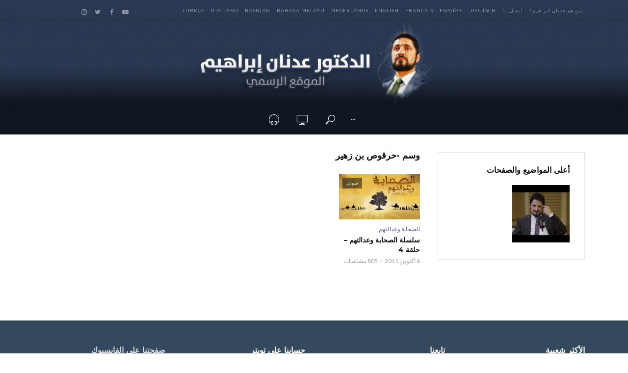

--- FILE ---
content_type: text/html; charset=UTF-8
request_url: http://www.adnanibrahim.net/tag/%D8%AD%D8%B1%D9%82%D9%88%D8%B5-%D8%A8%D9%86-%D8%B2%D9%87%D9%8A%D8%B1/
body_size: 39624
content:
<!DOCTYPE html>
<html dir="rtl" lang="ar"
 xmlns:og="http://ogp.me/ns#"
 xmlns:fb="http://ogp.me/ns/fb#">
<head>
<meta charset="UTF-8">
<meta name="viewport" content="width=device-width,initial-scale=1.0">
<link rel="pingback" href="http://www.adnanibrahim.net/xmlrpc.php">
<title>أرشيف حرقوص بن زهير | الدكتور عدنان إبراهيم Dr Adnan Ibrahim</title>

<!-- This site is optimized with the Yoast SEO plugin v11.4 - https://yoast.com/wordpress/plugins/seo/ -->
<link rel="canonical" href="http://www.adnanibrahim.net/tag/%d8%ad%d8%b1%d9%82%d9%88%d8%b5-%d8%a8%d9%86-%d8%b2%d9%87%d9%8a%d8%b1/" />
<meta property="og:locale" content="ar_AR" />
<meta property="og:type" content="object" />
<meta property="og:title" content="أرشيف حرقوص بن زهير | الدكتور عدنان إبراهيم Dr Adnan Ibrahim" />
<meta property="og:url" content="http://www.adnanibrahim.net/tag/%d8%ad%d8%b1%d9%82%d9%88%d8%b5-%d8%a8%d9%86-%d8%b2%d9%87%d9%8a%d8%b1/" />
<meta property="og:site_name" content="الدكتور عدنان إبراهيم Dr Adnan Ibrahim" />
<meta property="fb:app_id" content="868528196594220" />
<meta property="og:image" content="https://i0.wp.com/www.adnanibrahim.net/wp-content/uploads/2015/09/Adnan-Ibrahim.jpg?fit=1000%2C640" />
<meta property="og:image:secure_url" content="https://i0.wp.com/www.adnanibrahim.net/wp-content/uploads/2015/09/Adnan-Ibrahim.jpg?fit=1000%2C640" />
<meta property="og:image:width" content="1000" />
<meta property="og:image:height" content="640" />
<meta name="twitter:card" content="summary" />
<meta name="twitter:title" content="أرشيف حرقوص بن زهير | الدكتور عدنان إبراهيم Dr Adnan Ibrahim" />
<meta name="twitter:site" content="@DrAdnanIbrahim" />
<meta name="twitter:image" content="http://www.adnanibrahim.net/wp-content/uploads/2015/09/Adnan-Ibrahim.jpg" />
<script type='application/ld+json' class='yoast-schema-graph yoast-schema-graph--main'>{"@context":"https://schema.org","@graph":[{"@type":"WebSite","@id":"http://www.adnanibrahim.net/#website","url":"http://www.adnanibrahim.net/","name":"\u0627\u0644\u062f\u0643\u062a\u0648\u0631 \u0639\u062f\u0646\u0627\u0646 \u0625\u0628\u0631\u0627\u0647\u064a\u0645 Dr Adnan Ibrahim","publisher":{"@id":"http://www.adnanibrahim.net/#person"},"potentialAction":{"@type":"SearchAction","target":"http://www.adnanibrahim.net/?s={search_term_string}","query-input":"required name=search_term_string"}},{"@type":"CollectionPage","@id":"http://www.adnanibrahim.net/tag/%d8%ad%d8%b1%d9%82%d9%88%d8%b5-%d8%a8%d9%86-%d8%b2%d9%87%d9%8a%d8%b1/#webpage","url":"http://www.adnanibrahim.net/tag/%d8%ad%d8%b1%d9%82%d9%88%d8%b5-%d8%a8%d9%86-%d8%b2%d9%87%d9%8a%d8%b1/","inLanguage":"ar","name":"\u0623\u0631\u0634\u064a\u0641 \u062d\u0631\u0642\u0648\u0635 \u0628\u0646 \u0632\u0647\u064a\u0631 | \u0627\u0644\u062f\u0643\u062a\u0648\u0631 \u0639\u062f\u0646\u0627\u0646 \u0625\u0628\u0631\u0627\u0647\u064a\u0645 Dr Adnan Ibrahim","isPartOf":{"@id":"http://www.adnanibrahim.net/#website"}}]}</script>
<!-- / Yoast SEO plugin. -->

<link rel='dns-prefetch' href='//s0.wp.com' />
<link rel='dns-prefetch' href='//secure.gravatar.com' />
<link rel='dns-prefetch' href='//fonts.googleapis.com' />
<link rel='dns-prefetch' href='//s.w.org' />
<link rel="alternate" type="application/rss+xml" title="الدكتور عدنان إبراهيم Dr Adnan Ibrahim &laquo; الخلاصة" href="http://www.adnanibrahim.net/feed/" />
<link rel="alternate" type="application/rss+xml" title="الدكتور عدنان إبراهيم Dr Adnan Ibrahim &laquo; خلاصة التعليقات" href="http://www.adnanibrahim.net/comments/feed/" />
<link rel="alternate" type="application/rss+xml" title="الدكتور عدنان إبراهيم Dr Adnan Ibrahim &laquo; حرقوص بن زهير خلاصة الوسوم" href="http://www.adnanibrahim.net/tag/%d8%ad%d8%b1%d9%82%d9%88%d8%b5-%d8%a8%d9%86-%d8%b2%d9%87%d9%8a%d8%b1/feed/" />
		<!-- This site uses the Google Analytics by ExactMetrics plugin v7.0.0 - Using Analytics tracking - https://www.exactmetrics.com/ -->
							<script src="//www.googletagmanager.com/gtag/js?id=UA-20755185-1"  type="text/javascript" data-cfasync="false" async></script>
			<script type="text/javascript" data-cfasync="false">
				var em_version = '7.0.0';
				var em_track_user = true;
				var em_no_track_reason = '';
				
								var disableStrs = [
															'ga-disable-UA-20755185-1',
									];

				/* Function to detect opted out users */
				function __gtagTrackerIsOptedOut() {
					for ( var index = 0; index < disableStrs.length; index++ ) {
						if ( document.cookie.indexOf( disableStrs[ index ] + '=true' ) > -1 ) {
							return true;
						}
					}

					return false;
				}

				/* Disable tracking if the opt-out cookie exists. */
				if ( __gtagTrackerIsOptedOut() ) {
					for ( var index = 0; index < disableStrs.length; index++ ) {
						window[ disableStrs[ index ] ] = true;
					}
				}

				/* Opt-out function */
				function __gtagTrackerOptout() {
					for ( var index = 0; index < disableStrs.length; index++ ) {
						document.cookie = disableStrs[ index ] + '=true; expires=Thu, 31 Dec 2099 23:59:59 UTC; path=/';
						window[ disableStrs[ index ] ] = true;
					}
				}

				if ( 'undefined' === typeof gaOptout ) {
					function gaOptout() {
						__gtagTrackerOptout();
					}
				}
								window.dataLayer = window.dataLayer || [];

				window.ExactMetricsDualTracker = {
					helpers: {},
					trackers: {},
				};
				if ( em_track_user ) {
					function __gtagDataLayer() {
						dataLayer.push( arguments );
					}

					function __gtagTracker( type, name, parameters ) {
						if ( type === 'event' ) {
							
															parameters.send_to = exactmetrics_frontend.ua;
								__gtagDataLayer.apply( null, arguments );
													} else {
							__gtagDataLayer.apply( null, arguments );
						}
					}
					__gtagTracker( 'js', new Date() );
					__gtagTracker( 'set', {
						'developer_id.dNDMyYj' : true,
											} );
															__gtagTracker( 'config', 'UA-20755185-1', {"forceSSL":"true"} );
										window.gtag = __gtagTracker;										(
						function () {
							/* https://developers.google.com/analytics/devguides/collection/analyticsjs/ */
							/* ga and __gaTracker compatibility shim. */
							var noopfn = function () {
								return null;
							};
							var newtracker = function () {
								return new Tracker();
							};
							var Tracker = function () {
								return null;
							};
							var p = Tracker.prototype;
							p.get = noopfn;
							p.set = noopfn;
							p.send = function (){
								var args = Array.prototype.slice.call(arguments);
								args.unshift( 'send' );
								__gaTracker.apply(null, args);
							};
							var __gaTracker = function () {
								var len = arguments.length;
								if ( len === 0 ) {
									return;
								}
								var f = arguments[len - 1];
								if ( typeof f !== 'object' || f === null || typeof f.hitCallback !== 'function' ) {
									if ( 'send' === arguments[0] ) {
										var hitConverted, hitObject = false, action;
										if ( 'event' === arguments[1] ) {
											if ( 'undefined' !== typeof arguments[3] ) {
												hitObject = {
													'eventAction': arguments[3],
													'eventCategory': arguments[2],
													'eventLabel': arguments[4],
													'value': arguments[5] ? arguments[5] : 1,
												}
											}
										}
										if ( 'pageview' === arguments[1] ) {
											if ( 'undefined' !== typeof arguments[2] ) {
												hitObject = {
													'eventAction': 'page_view',
													'page_path' : arguments[2],
												}
											}
										}
										if ( typeof arguments[2] === 'object' ) {
											hitObject = arguments[2];
										}
										if ( typeof arguments[5] === 'object' ) {
											Object.assign( hitObject, arguments[5] );
										}
										if ( 'undefined' !== typeof arguments[1].hitType ) {
											hitObject = arguments[1];
											if ( 'pageview' === hitObject.hitType ) {
												hitObject.eventAction = 'page_view';
											}
										}
										if ( hitObject ) {
											action = 'timing' === arguments[1].hitType ? 'timing_complete' : hitObject.eventAction;
											hitConverted = mapArgs( hitObject );
											__gtagTracker( 'event', action, hitConverted );
										}
									}
									return;
								}

								function mapArgs( args ) {
									var arg, hit = {};
									var gaMap = {
										'eventCategory': 'event_category',
										'eventAction': 'event_action',
										'eventLabel': 'event_label',
										'eventValue': 'event_value',
										'nonInteraction': 'non_interaction',
										'timingCategory': 'event_category',
										'timingVar': 'name',
										'timingValue': 'value',
										'timingLabel': 'event_label',
										'page' : 'page_path',
										'location' : 'page_location',
										'title' : 'page_title',
									};
									for ( arg in args ) {
																				if ( ! ( ! args.hasOwnProperty(arg) || ! gaMap.hasOwnProperty(arg) ) ) {
											hit[gaMap[arg]] = args[arg];
										} else {
											hit[arg] = args[arg];
										}
									}
									return hit;
								}

								try {
									f.hitCallback();
								} catch ( ex ) {
								}
							};
							__gaTracker.create = newtracker;
							__gaTracker.getByName = newtracker;
							__gaTracker.getAll = function () {
								return [];
							};
							__gaTracker.remove = noopfn;
							__gaTracker.loaded = true;
							window['__gaTracker'] = __gaTracker;
						}
					)();
									} else {
										console.log( "" );
					( function () {
							function __gtagTracker() {
								return null;
							}
							window['__gtagTracker'] = __gtagTracker;
							window['gtag'] = __gtagTracker;
					} )();
									}
			</script>
				<!-- / Google Analytics by ExactMetrics -->
				<!-- This site uses the Google Analytics by MonsterInsights plugin v7.18.0 - Using Analytics tracking - https://www.monsterinsights.com/ -->
							<script src="//www.googletagmanager.com/gtag/js?id=UA-75460029-1"  type="text/javascript" data-cfasync="false" async></script>
			<script type="text/javascript" data-cfasync="false">
				var mi_version = '7.18.0';
				var mi_track_user = true;
				var mi_no_track_reason = '';
				
								var disableStr = 'ga-disable-UA-75460029-1';

				/* Function to detect opted out users */
				function __gtagTrackerIsOptedOut() {
					return document.cookie.indexOf( disableStr + '=true' ) > - 1;
				}

				/* Disable tracking if the opt-out cookie exists. */
				if ( __gtagTrackerIsOptedOut() ) {
					window[disableStr] = true;
				}

				/* Opt-out function */
				function __gtagTrackerOptout() {
					document.cookie = disableStr + '=true; expires=Thu, 31 Dec 2099 23:59:59 UTC; path=/';
					window[disableStr] = true;
				}

				if ( 'undefined' === typeof gaOptout ) {
					function gaOptout() {
						__gtagTrackerOptout();
					}
				}
								window.dataLayer = window.dataLayer || [];
				if ( mi_track_user ) {
					function __gtagTracker() {dataLayer.push( arguments );}
					__gtagTracker( 'js', new Date() );
					__gtagTracker( 'set', {
						'developer_id.dZGIzZG' : true,
						                    });
					__gtagTracker( 'config', 'UA-75460029-1', {
						forceSSL:true,					} );
										window.gtag = __gtagTracker;										(
						function () {
							/* https://developers.google.com/analytics/devguides/collection/analyticsjs/ */
							/* ga and __gaTracker compatibility shim. */
							var noopfn = function () {
								return null;
							};
							var newtracker = function () {
								return new Tracker();
							};
							var Tracker = function () {
								return null;
							};
							var p = Tracker.prototype;
							p.get = noopfn;
							p.set = noopfn;
							p.send = function (){
								var args = Array.prototype.slice.call(arguments);
								args.unshift( 'send' );
								__gaTracker.apply(null, args);
							};
							var __gaTracker = function () {
								var len = arguments.length;
								if ( len === 0 ) {
									return;
								}
								var f = arguments[len - 1];
								if ( typeof f !== 'object' || f === null || typeof f.hitCallback !== 'function' ) {
									if ( 'send' === arguments[0] ) {
										var hitConverted, hitObject = false, action;
										if ( 'event' === arguments[1] ) {
											if ( 'undefined' !== typeof arguments[3] ) {
												hitObject = {
													'eventAction': arguments[3],
													'eventCategory': arguments[2],
													'eventLabel': arguments[4],
													'value': arguments[5] ? arguments[5] : 1,
												}
											}
										}
										if ( 'pageview' === arguments[1] ) {
											if ( 'undefined' !== typeof arguments[2] ) {
												hitObject = {
													'eventAction': 'page_view',
													'page_path' : arguments[2],
												}
											}
										}
										if ( typeof arguments[2] === 'object' ) {
											hitObject = arguments[2];
										}
										if ( typeof arguments[5] === 'object' ) {
											Object.assign( hitObject, arguments[5] );
										}
										if ( 'undefined' !== typeof arguments[1].hitType ) {
											hitObject = arguments[1];
											if ( 'pageview' === hitObject.hitType ) {
												hitObject.eventAction = 'page_view';
											}
										}
										if ( hitObject ) {
											action = 'timing' === arguments[1].hitType ? 'timing_complete' : hitObject.eventAction;
											hitConverted = mapArgs( hitObject );
											__gtagTracker( 'event', action, hitConverted );
										}
									}
									return;
								}

								function mapArgs( args ) {
									var arg, hit = {};
									var gaMap = {
										'eventCategory': 'event_category',
										'eventAction': 'event_action',
										'eventLabel': 'event_label',
										'eventValue': 'event_value',
										'nonInteraction': 'non_interaction',
										'timingCategory': 'event_category',
										'timingVar': 'name',
										'timingValue': 'value',
										'timingLabel': 'event_label',
										'page' : 'page_path',
										'location' : 'page_location',
										'title' : 'page_title',
									};
									for ( arg in args ) {
										if ( args.hasOwnProperty(arg) && gaMap.hasOwnProperty(arg) ) {
											hit[gaMap[arg]] = args[arg];
										} else {
											hit[arg] = args[arg];
										}
									}
									return hit;
								}

								try {
									f.hitCallback();
								} catch ( ex ) {
								}
							};
							__gaTracker.create = newtracker;
							__gaTracker.getByName = newtracker;
							__gaTracker.getAll = function () {
								return [];
							};
							__gaTracker.remove = noopfn;
							__gaTracker.loaded = true;
							window['__gaTracker'] = __gaTracker;
						}
					)();
									} else {
										console.log( "" );
					( function () {
							function __gtagTracker() {
								return null;
							}
							window['__gtagTracker'] = __gtagTracker;
							window['gtag'] = __gtagTracker;
					} )();
									}
			</script>
				<!-- / Google Analytics by MonsterInsights -->
				<script type="text/javascript">
			window._wpemojiSettings = {"baseUrl":"https:\/\/s.w.org\/images\/core\/emoji\/11\/72x72\/","ext":".png","svgUrl":"https:\/\/s.w.org\/images\/core\/emoji\/11\/svg\/","svgExt":".svg","source":{"concatemoji":"http:\/\/www.adnanibrahim.net\/wp-includes\/js\/wp-emoji-release.min.js?ver=5.0.22"}};
			!function(e,a,t){var n,r,o,i=a.createElement("canvas"),p=i.getContext&&i.getContext("2d");function s(e,t){var a=String.fromCharCode;p.clearRect(0,0,i.width,i.height),p.fillText(a.apply(this,e),0,0);e=i.toDataURL();return p.clearRect(0,0,i.width,i.height),p.fillText(a.apply(this,t),0,0),e===i.toDataURL()}function c(e){var t=a.createElement("script");t.src=e,t.defer=t.type="text/javascript",a.getElementsByTagName("head")[0].appendChild(t)}for(o=Array("flag","emoji"),t.supports={everything:!0,everythingExceptFlag:!0},r=0;r<o.length;r++)t.supports[o[r]]=function(e){if(!p||!p.fillText)return!1;switch(p.textBaseline="top",p.font="600 32px Arial",e){case"flag":return s([55356,56826,55356,56819],[55356,56826,8203,55356,56819])?!1:!s([55356,57332,56128,56423,56128,56418,56128,56421,56128,56430,56128,56423,56128,56447],[55356,57332,8203,56128,56423,8203,56128,56418,8203,56128,56421,8203,56128,56430,8203,56128,56423,8203,56128,56447]);case"emoji":return!s([55358,56760,9792,65039],[55358,56760,8203,9792,65039])}return!1}(o[r]),t.supports.everything=t.supports.everything&&t.supports[o[r]],"flag"!==o[r]&&(t.supports.everythingExceptFlag=t.supports.everythingExceptFlag&&t.supports[o[r]]);t.supports.everythingExceptFlag=t.supports.everythingExceptFlag&&!t.supports.flag,t.DOMReady=!1,t.readyCallback=function(){t.DOMReady=!0},t.supports.everything||(n=function(){t.readyCallback()},a.addEventListener?(a.addEventListener("DOMContentLoaded",n,!1),e.addEventListener("load",n,!1)):(e.attachEvent("onload",n),a.attachEvent("onreadystatechange",function(){"complete"===a.readyState&&t.readyCallback()})),(n=t.source||{}).concatemoji?c(n.concatemoji):n.wpemoji&&n.twemoji&&(c(n.twemoji),c(n.wpemoji)))}(window,document,window._wpemojiSettings);
		</script>
		<style type="text/css">
img.wp-smiley,
img.emoji {
	display: inline !important;
	border: none !important;
	box-shadow: none !important;
	height: 1em !important;
	width: 1em !important;
	margin: 0 .07em !important;
	vertical-align: -0.1em !important;
	background: none !important;
	padding: 0 !important;
}
</style>
<link rel='stylesheet' id='tie-insta-style-css'  href='http://www.adnanibrahim.net/wp-content/plugins/instagramy/assets/style.css?ver=5.0.22' type='text/css' media='all' />
<link rel='stylesheet' id='tie-insta-ilightbox-skin-css'  href='http://www.adnanibrahim.net/wp-content/plugins/instagramy/assets/ilightbox/dark-skin/skin.css?ver=5.0.22' type='text/css' media='all' />
<link rel='stylesheet' id='wp-block-library-rtl-css'  href='http://www.adnanibrahim.net/wp-includes/css/dist/block-library/style-rtl.min.css?ver=5.0.22' type='text/css' media='all' />
<link rel='stylesheet' id='contact-form-7-css'  href='http://www.adnanibrahim.net/wp-content/plugins/contact-form-7/includes/css/styles.css?ver=5.1.3' type='text/css' media='all' />
<link rel='stylesheet' id='contact-form-7-rtl-css'  href='http://www.adnanibrahim.net/wp-content/plugins/contact-form-7/includes/css/styles-rtl.css?ver=5.1.3' type='text/css' media='all' />
<link rel='stylesheet' id='mks_shortcodes_simple_line_icons-css'  href='http://www.adnanibrahim.net/wp-content/plugins/meks-flexible-shortcodes/css/simple-line/simple-line-icons.css?ver=1.3.3' type='text/css' media='screen' />
<link rel='stylesheet' id='mks_shortcodes_css-css'  href='http://www.adnanibrahim.net/wp-content/plugins/meks-flexible-shortcodes/css/style.css?ver=1.3.3' type='text/css' media='screen' />
<link rel='stylesheet' id='vlog-fonts-css'  href='http://fonts.googleapis.com/css?family=Lato%3A400%7CMontserrat%3A400%2C700%2C600&#038;subset=latin%2Clatin-ext&#038;ver=2.0.2' type='text/css' media='all' />
<link rel='stylesheet' id='vlog-main-css'  href='http://www.adnanibrahim.net/wp-content/themes/vlog/assets/css/min.css?ver=2.0.2' type='text/css' media='all' />
<style id='vlog-main-inline-css' type='text/css'>
body,#cancel-comment-reply-link,.vlog-wl-action .vlog-button,.vlog-actions-menu .vlog-action-login a {color: #111111;font-family: 'Lato';font-weight: 400;}.vlog-body-box{background-color:#ffffff;}h1, h2, h3, h4, h5, h6,.h1, .h2, .h3, .h4, .h5, .h6,blockquote,.vlog-comments .url,.comment-author b,.vlog-site-header .site-title a,.entry-content thead td,#bbpress-forums .bbp-forum-title, #bbpress-forums .bbp-topic-permalink {font-family: 'Montserrat';font-weight: 700;}.vlog-site-header a,.dl-menuwrapper li a{font-family: 'Montserrat';font-weight: 600;}body{font-size: 1.6rem;}.entry-headline.h4{font-size: 1.8rem;}.vlog-site-header .vlog-main-nav li a{font-size: 1.3rem;}.vlog-sidebar, .vlog-site-footer p, .vlog-lay-b .entry-content p, .vlog-lay-c .entry-content p, .vlog-lay-d .entry-content p, .vlog-lay-e .entry-content p{font-size: 1.4rem;}.widget .widget-title{font-size: 1.6rem;}.vlog-mod-head .vlog-mod-title h4{font-size: 1.8rem;}h1, .h1 {font-size: 2.8rem;}h2, .h2 {font-size: 2.4rem;}h3, .h3 {font-size: 2.0rem;}h4, .h4, .vlog-no-sid .vlog-lay-d .h5, .vlog-no-sid .vlog-lay-e .h5, .vlog-no-sid .vlog-lay-f .h5 {font-size: 1.8rem;}h5, .h5, .vlog-no-sid .vlog-lay-g .h6 {font-size: 1.6rem;}h6, .h6 {font-size: 1.4rem;}.h7{font-size: 1.3rem;}.entry-headline h4{font-size: rem;}.meta-item{font-size: 1.2rem;}.vlog-top-bar,.vlog-top-bar .sub-menu{background-color: #2b3851;}.vlog-top-bar ul li a,.vlog-site-date{color: #8b97a3;}.vlog-top-bar ul li:hover > a{color: #ffffff;}.vlog-header-middle{height: 170px;}.vlog-header-middle .site-title img{max-height: 170px;}.vlog-site-header,.vlog-header-shadow .vlog-header-wrapper,.vlog-site-header .vlog-main-nav .sub-menu,.vlog-actions-button .sub-menu,.vlog-site-header .vlog-main-nav > li:hover > a,.vlog-actions-button:hover > span,.vlog-action-search.active.vlog-actions-button > span,.vlog-actions-search input[type=text]:focus,.vlog-responsive-header,.dl-menuwrapper .dl-menu{background-color: #0f1721;}.vlog-header-wrapper {background-repeat:repeat;background-size:contain;background-attachment:scroll;background-position:center top;background-image:url('http://www.adnanibrahim.net/wp-content/uploads/2018/09/of.png');}.vlog-site-header,.vlog-site-header .entry-title a,.vlog-site-header a,.vlog-custom-cart,.dl-menuwrapper li a,.vlog-site-header .vlog-search-form input[type=text],.vlog-responsive-header,.vlog-responsive-header a.vlog-responsive-header .entry-title a,.dl-menuwrapper button,.vlog-remove-wl{color: #ffffff;}.vlog-main-nav .sub-menu li:hover > a,.vlog-main-nav > .current_page_item > a,.vlog-main-nav .current-menu-item > a,.vlog-main-nav li:not(.menu-item-has-children):hover > a,.vlog-actions-button.vlog-action-search:hover span,.vlog-actions-button.vlog-cart-icon:hover a,.dl-menuwrapper li a:focus,.dl-menuwrapper li a:hover,.dl-menuwrapper button:hover,.vlog-main-nav .vlog-mega-menu .entry-title a:hover,.vlog-menu-posts .entry-title a:hover,.vlog-menu-posts .vlog-remove-wl:hover{color: #5a58b5;}.vlog-site-header .vlog-search-form input[type=text]::-webkit-input-placeholder { color: #ffffff;}.vlog-site-header .vlog-search-form input[type=text]::-moz-placeholder {color: #ffffff;}.vlog-site-header .vlog-search-form input[type=text]:-ms-input-placeholder {color: #ffffff;}.vlog-watch-later-count{background-color: #5a58b5;}.pulse{-webkit-box-shadow: 0 0 0 0 #f0f0f0, 0 0 0 0 rgba(90,88,181,0.7);box-shadow: 0 0 0 0 #f0f0f0, 0 0 0 0 rgba(90,88,181,0.7);}.vlog-header-bottom{background: #0f1721;}.vlog-header-bottom,.vlog-header-bottom .entry-title a,.vlog-header-bottom a,.vlog-header-bottom .vlog-search-form input[type=text]{color: #e5edff;}.vlog-header-bottom .vlog-main-nav .sub-menu li:hover > a, .vlog-header-bottom .vlog-main-nav > .current_page_item > a, .vlog-header-bottom .vlog-main-nav .current-menu-item > a, .vlog-header-bottom .vlog-main-nav li:not(.menu-item-has-children):hover > a, .vlog-header-bottom .vlog-actions-button.vlog-action-search:hover span,.vlog-header-bottom .entry-title a:hover,.vlog-header-bottom .vlog-remove-wl:hover,.vlog-header-bottom .vlog-mega-menu .entry-title a:hover{color: #3962a0;}.vlog-header-bottom .vlog-search-form input[type=text]::-webkit-input-placeholder { color: #ffffff;}.vlog-header-bottom .vlog-search-form input[type=text]::-moz-placeholder {color: #ffffff;}.vlog-header-bottom .vlog-search-form input[type=text]:-ms-input-placeholder {color: #ffffff;}.vlog-header-bottom .vlog-watch-later-count{background-color: #3962a0;}.vlog-header-bottom .pulse{-webkit-box-shadow: 0 0 0 0 #f0f0f0, 0 0 0 0 rgba(57,98,160,0.7);box-shadow: 0 0 0 0 #f0f0f0, 0 0 0 0 rgba(57,98,160,0.7);}.vlog-sticky-header.vlog-site-header,.vlog-sticky-header.vlog-site-header .vlog-main-nav .sub-menu,.vlog-sticky-header .vlog-actions-button .sub-menu,.vlog-sticky-header.vlog-site-header .vlog-main-nav > li:hover > a,.vlog-sticky-header .vlog-actions-button:hover > span,.vlog-sticky-header .vlog-action-search.active.vlog-actions-button > span,.vlog-sticky-header .vlog-actions-search input[type=text]:focus{background-color: #0f1721;}.vlog-sticky-header,.vlog-sticky-header .entry-title a,.vlog-sticky-header a,.vlog-sticky-header .vlog-search-form input[type=text],.vlog-sticky-header.vlog-site-header a{color: #ffffff;}.vlog-sticky-header .vlog-main-nav .sub-menu li:hover > a,.vlog-sticky-header .vlog-main-nav > .current_page_item > a,.vlog-sticky-header .vlog-main-nav li:not(.menu-item-has-children):hover > a,.vlog-sticky-header .vlog-actions-button.vlog-action-search:hover span,.vlog-sticky-header.vlog-header-bottom .vlog-main-nav .current-menu-item > a,.vlog-sticky-header.vlog-header-bottom .entry-title a:hover,.vlog-sticky-header.vlog-header-bottom.vlog-remove-wl:hover,.vlog-sticky-header .vlog-main-nav .vlog-mega-menu .entry-title a:hover,.vlog-sticky-header .vlog-menu-posts .entry-title a:hover,.vlog-sticky-header .vlog-menu-posts .vlog-remove-wl:hover {color: #5a58b5;}.vlog-header-bottom .vlog-search-form input[type=text]::-webkit-input-placeholder { color: #ffffff;}.vlog-header-bottom .vlog-search-form input[type=text]::-moz-placeholder {color: #ffffff;}.vlog-header-bottom .vlog-search-form input[type=text]:-ms-input-placeholder {color: #ffffff;}.vlog-sticky-header .vlog-watch-later-count{background-color: #5a58b5;}.vlog-sticky-header .pulse{-webkit-box-shadow: 0 0 0 0 #f0f0f0, 0 0 0 0 rgba(90,88,181,0.7);box-shadow: 0 0 0 0 #f0f0f0, 0 0 0 0 rgba(90,88,181,0.7);}a{color: #545caf; }.meta-item,.meta-icon,.meta-comments a,.vlog-prev-next-nav .vlog-pn-ico,.comment-metadata a,.widget_calendar table caption,.widget_archive li,.widget_recent_comments li,.rss-date,.widget_rss cite,.widget_tag_cloud a:after,.widget_recent_entries li .post-date,.meta-tags a:after,.bbp-forums .bbp-forum-freshness a,#vlog-video-sticky-close{color: #999999; }.vlog-pagination .dots:hover, .vlog-pagination a, .vlog-post .entry-category a:hover,a.meta-icon:hover,.meta-comments:hover,.meta-comments:hover a,.vlog-prev-next-nav a,.widget_tag_cloud a,.widget_calendar table tfoot tr td a,.vlog-button-search,.meta-tags a,.vlog-all-link:hover,.vlog-sl-item:hover,.entry-content-single .meta-tags a:hover,#bbpress-forums .bbp-forum-title, #bbpress-forums .bbp-topic-permalink{color: #111111; }.vlog-count,.vlog-button,.vlog-pagination .vlog-button,.vlog-pagination .vlog-button:hover,.vlog-listen-later-count,.vlog-cart-icon a .vlog-cart-count,a.page-numbers:hover,.widget_calendar table tbody td a,.vlog-load-more a,.vlog-next a,.vlog-prev a,.vlog-pagination .next,.vlog-pagination .prev,.mks_author_link,.mks_read_more a,.vlog-wl-action .vlog-button,body .mejs-controls .mejs-time-rail .mejs-time-current,.vlog-link-pages a{background-color: #545caf;}.vlog-pagination .uil-ripple-css div:nth-of-type(1),.vlog-pagination .uil-ripple-css div:nth-of-type(2),blockquote{border-color: #545caf;}.entry-content-single a,#bbpress-forums .bbp-forum-title:hover, #bbpress-forums .bbp-topic-permalink:hover{color: #545caf;}.entry-content-single a:hover{color: #111111;}.vlog-site-content,.vlog-content .entry-content-single a.vlog-popup-img { background: #ffffff;}.vlog-content .entry-content-single a.vlog-popup-img{color: #ffffff;}h1,h2,h3,h4,h5,h6,.h1, .h2, .h3, .h4, .h5, .h6,.entry-title a,.vlog-comments .url,.rsswidget:hover,.vlog-format-inplay .entry-category a:hover,.vlog-format-inplay .meta-comments a:hover,.vlog-format-inplay .action-item,.vlog-format-inplay .entry-title a,.vlog-format-inplay .entry-title a:hover { color: #111111;}.widget ul li a{color: #111111;}.widget ul li a:hover,.entry-title a:hover,.widget .vlog-search-form .vlog-button-search:hover,.bypostauthor .comment-body .fn:before,.vlog-comments .url:hover,#cancel-comment-reply-link,.widget_tag_cloud a:hover,.meta-tags a:hover,.vlog-remove-wl:hover{color: #545caf;}.entry-content p{color: #111111;}.widget_calendar #today:after{background: rgba(17,17,17,0.1)}.vlog-button,.vlog-button a,.vlog-pagination .vlog-button,.vlog-pagination .next,.vlog-pagination .prev,a.page-numbers:hover,.widget_calendar table tbody td a,.vlog-featured-info-2 .entry-title a,.vlog-load-more a,.vlog-next a,.vlog-prev a,.mks_author_link,.mks_read_more a,.vlog-wl-action .vlog-button,.vlog-link-pages a,.vlog-link-pages a:hover{color: #FFF;}#cancel-comment-reply-link, .comment-reply-link, .vlog-rm,.vlog-mod-actions .vlog-all-link,.vlog-slider-controls .owl-next, .vlog-slider-controls .owl-prev {color: #545caf; border-color: rgba(84,92,175,0.7)}.vlog-mod-actions .vlog-all-link:hover,.vlog-slider-controls .owl-next:hover, .vlog-slider-controls .owl-prev:hover {color: #111111; border-color: rgba(17,17,17,0.7)}.comment-reply-link:hover,.vlog-rm:hover,#cancel-comment-reply-link:hover{color: #111111;border-color: #111111;}.vlog-highlight .entry-category,.vlog-highlight .entry-category a,.vlog-highlight .meta-item a,.vlog-highlight .meta-item span,.vlog-highlight .meta-item,.vlog-highlight.widget_tag_cloud a:hover{color: rgba(255,255,255,0.5);}.vlog-highlight {background: #34495e;color: #ffffff;border: none;}.vlog-highlight .widget-title{border-bottom-color: rgba(255,255,255,0.1);}.vlog-highlight .entry-title,.vlog-highlight .entry-category a:hover,.vlog-highlight .action-item,.vlog-highlight .meta-item a:hover,.vlog-highlight .widget-title span,.vlog-highlight .entry-title a,.widget.vlog-highlight ul li a,.vlog-highlight.widget_calendar table tfoot tr td a,.vlog-highlight .widget_tag_cloud a{color: #ffffff;}.vlog-highlight .widget_calendar #today:after{ background: rgba(255,255,255,0.1);}.widget.vlog-highlightinput[type=number], .widget.vlog-highlight input[type=text], .widget.vlog-highlight input[type=email], .widget.vlog-highlight input[type=url], .widget.vlog-highlight input[type=tel], .widget.vlog-highlight input[type=date], .widget.vlog-highlight input[type=password], .widget.vlog-highlight select, .widget.vlog-highlight textarea{background: #FFF;color: #111;border-color: rgba(255,255,255,0.1);}.vlog-highlight .vlog-button-search{color:#111;}.vlog-bg-box,.author .vlog-mod-desc,.vlog-bg{background: rgba(17,17,17,0.05);}.vlog-pagination .current{background: rgba(17,17,17,0.1);}.vlog-site-footer{background: #34495e;color: #ffffff;}.vlog-site-footer .widget-title,.vlog-site-footer .widget_calendar table tbody td a,.vlog-site-footer .widget_calendar table tfoot tr td a,.vlog-site-footer .widget.mks_author_widget h3,.vlog-site-footer.mks_author_link,.vlog-site-footer .vlog-button:hover,.vlog-site-footer .meta-item a:hover,.vlog-site-footer .entry-category a:hover {color: #ffffff;}.vlog-site-footer a,.vlog-site-footer ul li a,.vlog-site-footer .widget_calendar table tbody td a:hover,.vlog-site-footer .widget_calendar table tfoot tr td a:hover{color: rgba(255,255,255,0.8);}.vlog-site-footer .meta-item a,.vlog-site-footer .meta-item .meta-icon,.vlog-site-footer .widget_recent_entries li .post-date,.vlog-site-footer .meta-item{color: rgba(255,255,255,0.5);}.vlog-site-footer .meta-comments:hover,.vlog-site-footer ul li a:hover,.vlog-site-footer a:hover{color: #ffffff;}.vlog-site-footer .widget .vlog-count,.vlog-site-footer .widget_calendar table tbody td a,.vlog-site-footer a.mks_author_link,.vlog-site-footer a.mks_author_link:hover,.vlog-site-footer .widget_calendar table tbody td a:hover{color: #34495e;background: #ffffff;}.vlog-site-footer .widget .vlog-search-form input[type=text],.vlog-site-footer select{ background: #FFF; color: #111; border:#ffffff;}.vlog-site-footer .widget .vlog-search-form .vlog-button-search{color: #111;}.vlog-site-footer .vlog-mod-actions .vlog-all-link, .vlog-site-footer .vlog-slider-controls .owl-next, .vlog-site-footer .vlog-slider-controls .owl-prev{ color: rgba(255,255,255,0.8); border-color:rgba(255,255,255,0.8);}.vlog-site-footer .vlog-mod-actions .vlog-all-link:hover, .vlog-site-footer .vlog-slider-controls .owl-next:hover, .vlog-site-footer .vlog-slider-controls .owl-prev:hover{ color: rgba(255,255,255,1); border-color:rgba(255,255,255,1);}.entry-content-single ul > li:before,.vlog-comments .comment-content ul > li:before{color: #545caf;}input[type=number], input[type=text], input[type=email], input[type=url], input[type=tel], input[type=date], input[type=password], select, textarea,.widget,.vlog-comments,.comment-list,.comment .comment-respond,.widget .vlog-search-form input[type=text],.vlog-content .vlog-prev-next-nav,.vlog-wl-action,.vlog-mod-desc .vlog-search-form,.entry-content table,.entry-content td, .entry-content th,.entry-content-single table,.entry-content-single td, .entry-content-single th,.vlog-comments table,.vlog-comments td, .vlog-comments th{border-color: rgba(17,17,17,0.1);}input[type=number]:focus, input[type=text]:focus, input[type=email]:focus, input[type=url]:focus, input[type=tel]:focus, input[type=date]:focus, input[type=password]:focus, select:focus, textarea:focus{border-color: rgba(17,17,17,0.3);}input[type=number], input[type=text], input[type=email], input[type=url], input[type=tel], input[type=date], input[type=password], select, textarea{background-color: rgba(17,17,17,0.03);}.vlog-button,input[type="submit"],.wpcf7-submit,input[type="button"]{background-color: #545caf;}.vlog-comments .comment-content{color: rgba(17,17,17,0.8);}li.bypostauthor > .comment-body,.vlog-rm {border-color: #545caf;}.vlog-ripple-circle{stroke: #545caf;}.vlog-cover-bg,.vlog-featured-2 .vlog-featured-item,.vlog-featured-3 .vlog-featured-item,.vlog-featured-4 .owl-item,.vlog-featured-5{height: 400px;}.vlog-fa-5-wrapper{height: 328px;}.vlog-fa-5-wrapper .fa-item{height: 128px;}.vlog-cover:before, .vlog-cover:after{ display:none; }.vlog-featured-3 .vlog-cover img { opacity: 1; }div.bbp-submit-wrapper button, #bbpress-forums #bbp-your-profile fieldset.submit button{color:#FFF;background-color: #545caf;}.vlog-breadcrumbs a:hover{color: #111111;}.vlog-breadcrumbs{ border-bottom: 1px solid rgba(17,17,17,0.1);}.vlog-special-tag-label{background-color: rgba(84,92,175,0.5);}.vlog-special-tag-label{background-color: rgba(84,92,175,0.5);}.entry-image:hover .vlog-special-tag-label{background-color: rgba(84,92,175,0.8);}.vlog-format-inplay .entry-category a,.vlog-format-inplay .action-item:hover,.vlog-featured .vlog-format-inplay .meta-icon,.vlog-featured .vlog-format-inplay .meta-item,.vlog-format-inplay .meta-comments a,.vlog-featured-2 .vlog-format-inplay .entry-category a,.vlog-featured-2 .vlog-format-inplay .action-item:hover,.vlog-featured-2 .vlog-format-inplay .meta-icon,.vlog-featured-2 .vlog-format-inplay .meta-item,.vlog-featured-2 .vlog-format-inplay .meta-comments a{color: rgba(17,17,17,0.7);}.site-title{text-transform: uppercase;}.site-description{text-transform: uppercase;}.vlog-site-header{text-transform: uppercase;}.vlog-top-bar{text-transform: uppercase;}.entry-title{text-transform: none;}.entry-category a{text-transform: uppercase;}.vlog-mod-title, comment-author .fn{text-transform: uppercase;}.widget-title{text-transform: uppercase;}
</style>
<link rel='stylesheet' id='vlog-rtl-css'  href='http://www.adnanibrahim.net/wp-content/themes/vlog/assets/css/rtl.css?ver=2.0.2' type='text/css' media='all' />
<link rel='stylesheet' id='meks-ads-widget-css'  href='http://www.adnanibrahim.net/wp-content/plugins/meks-easy-ads-widget/css/style.css?ver=2.0.5' type='text/css' media='all' />
<link rel='stylesheet' id='meks_instagram-widget-styles-css'  href='http://www.adnanibrahim.net/wp-content/plugins/meks-easy-instagram-widget/css/widget.css?ver=5.0.22' type='text/css' media='all' />
<link rel='stylesheet' id='meks-flickr-widget-css'  href='http://www.adnanibrahim.net/wp-content/plugins/meks-simple-flickr-widget/css/style.css?ver=1.2' type='text/css' media='all' />
<link rel='stylesheet' id='meks-author-widget-css'  href='http://www.adnanibrahim.net/wp-content/plugins/meks-smart-author-widget/css/style.css?ver=1.1.3' type='text/css' media='all' />
<link rel='stylesheet' id='meks-social-widget-css'  href='http://www.adnanibrahim.net/wp-content/plugins/meks-smart-social-widget/css/style.css?ver=1.5' type='text/css' media='all' />
<link rel='stylesheet' id='meks-themeforest-widget-css'  href='http://www.adnanibrahim.net/wp-content/plugins/meks-themeforest-smart-widget/css/style.css?ver=1.4' type='text/css' media='all' />
<!-- Inline jetpack_facebook_likebox -->
<style id='jetpack_facebook_likebox-inline-css' type='text/css'>
.widget_facebook_likebox {
	overflow: hidden;
}

</style>
<link rel='stylesheet' id='jetpack-whatsapp-css'  href='http://www.adnanibrahim.net/wp-content/plugins/whatsapp-jetpack-button/assets/css/style.css?ver=1.3.1' type='text/css' media='all' />
<link rel='stylesheet' id='social-logos-css'  href='http://www.adnanibrahim.net/wp-content/plugins/jetpack/_inc/social-logos/social-logos.min.css?ver=1' type='text/css' media='all' />
<link rel='stylesheet' id='jetpack_css-rtl-css'  href='http://www.adnanibrahim.net/wp-content/plugins/jetpack/css/jetpack-rtl.css?ver=7.3.5' type='text/css' media='all' />
<script type='text/javascript'>
/* <![CDATA[ */
var append_link = {"read_more":"\u0644\u062a\u062a\u0645\u0629 \u0627\u0644\u0645\u0642\u0627\u0644 %link% ","prepend_break":"2","use_title":"true","add_site_name":"true","site_name":"\u0627\u0644\u062f\u0643\u062a\u0648\u0631 \u0639\u062f\u0646\u0627\u0646 \u0625\u0628\u0631\u0627\u0647\u064a\u0645 Dr Adnan Ibrahim","site_url":"http:\/\/www.adnanibrahim.net","always_link_site":"true"};
/* ]]> */
</script>
<script type='text/javascript' src='http://www.adnanibrahim.net/wp-content/plugins/Append-Link-on-Copy-master/js/append_link.js?ver=5.0.22'></script>
<script type='text/javascript'>
/* <![CDATA[ */
var exactmetrics_frontend = {"js_events_tracking":"true","download_extensions":"zip,mp3,mpeg,pdf,docx,pptx,xlsx,rar","inbound_paths":"[{\"path\":\"\\\/go\\\/\",\"label\":\"affiliate\"},{\"path\":\"\\\/recommend\\\/\",\"label\":\"affiliate\"}]","home_url":"http:\/\/www.adnanibrahim.net","hash_tracking":"false","ua":"UA-20755185-1","v4_id":""};
/* ]]> */
</script>
<script type='text/javascript' src='http://www.adnanibrahim.net/wp-content/plugins/google-analytics-dashboard-for-wp/assets/js/frontend-gtag.min.js?ver=7.0.0'></script>
<script type='text/javascript'>
/* <![CDATA[ */
var monsterinsights_frontend = {"js_events_tracking":"true","download_extensions":"doc,pdf,ppt,zip,xls,docx,pptx,xlsx","inbound_paths":"[]","home_url":"http:\/\/www.adnanibrahim.net","hash_tracking":"false","ua":"UA-75460029-1"};
/* ]]> */
</script>
<script type='text/javascript' src='http://www.adnanibrahim.net/wp-content/plugins/google-analytics-for-wordpress/assets/js/frontend-gtag.min.js?ver=7.18.0'></script>
<script type='text/javascript' src='http://www.adnanibrahim.net/wp-includes/js/jquery/jquery.js?ver=1.12.4'></script>
<script type='text/javascript' src='http://www.adnanibrahim.net/wp-includes/js/jquery/jquery-migrate.min.js?ver=1.4.1'></script>
<script type='text/javascript' src='http://www.adnanibrahim.net/wp-content/plugins/wp-retina-2x/app/picturefill.min.js?ver=1631407798'></script>
<link rel='https://api.w.org/' href='http://www.adnanibrahim.net/wp-json/' />
<link rel="EditURI" type="application/rsd+xml" title="RSD" href="http://www.adnanibrahim.net/xmlrpc.php?rsd" />
<link rel="wlwmanifest" type="application/wlwmanifest+xml" href="http://www.adnanibrahim.net/wp-includes/wlwmanifest.xml" /> 
<meta name="generator" content="WordPress 5.0.22" />
<link rel='stylesheet' type='text/css' href='http://www.adnanibrahim.net/wp-content/plugins/bookimporter/assets/css/bookimporter-style.css'><meta property="fb:app_id" content="868528196594220"/><meta property="fb:admins" content="عدنان ابراهيم"/>
<link rel='dns-prefetch' href='//i0.wp.com'/>
<link rel='dns-prefetch' href='//i1.wp.com'/>
<link rel='dns-prefetch' href='//i2.wp.com'/>
<link rel='dns-prefetch' href='//jetpack.wordpress.com'/>
<link rel='dns-prefetch' href='//s0.wp.com'/>
<link rel='dns-prefetch' href='//s1.wp.com'/>
<link rel='dns-prefetch' href='//s2.wp.com'/>
<link rel='dns-prefetch' href='//public-api.wordpress.com'/>
<link rel='dns-prefetch' href='//0.gravatar.com'/>
<link rel='dns-prefetch' href='//1.gravatar.com'/>
<link rel='dns-prefetch' href='//2.gravatar.com'/>
<link rel='dns-prefetch' href='//widgets.wp.com'/>
<style type='text/css'>img#wpstats{display:none}</style>      <meta name="onesignal" content="wordpress-plugin"/>
            <script>

      window.OneSignal = window.OneSignal || [];

      OneSignal.push( function() {
        OneSignal.SERVICE_WORKER_UPDATER_PATH = 'OneSignalSDKUpdaterWorker.js';
                      OneSignal.SERVICE_WORKER_PATH = 'OneSignalSDKWorker.js';
                      OneSignal.SERVICE_WORKER_PARAM = { scope: '/wp-content/plugins/onesignal-free-web-push-notifications/sdk_files/push/onesignal/' };
        OneSignal.setDefaultNotificationUrl("http://www.adnanibrahim.net");
        var oneSignal_options = {};
        window._oneSignalInitOptions = oneSignal_options;

        oneSignal_options['wordpress'] = true;
oneSignal_options['appId'] = '';
oneSignal_options['allowLocalhostAsSecureOrigin'] = true;
oneSignal_options['httpPermissionRequest'] = { };
oneSignal_options['httpPermissionRequest']['enable'] = true;
oneSignal_options['welcomeNotification'] = { };
oneSignal_options['welcomeNotification']['title'] = "";
oneSignal_options['welcomeNotification']['message'] = "";
oneSignal_options['path'] = "https://www.adnanibrahim.net/wp-content/plugins/onesignal-free-web-push-notifications/sdk_files/";
oneSignal_options['promptOptions'] = { };
oneSignal_options['notifyButton'] = { };
oneSignal_options['notifyButton']['enable'] = true;
oneSignal_options['notifyButton']['position'] = 'bottom-right';
oneSignal_options['notifyButton']['theme'] = 'default';
oneSignal_options['notifyButton']['size'] = 'medium';
oneSignal_options['notifyButton']['showCredit'] = true;
oneSignal_options['notifyButton']['text'] = {};
                OneSignal.init(window._oneSignalInitOptions);
                      });

      function documentInitOneSignal() {
        var oneSignal_elements = document.getElementsByClassName("OneSignal-prompt");

        var oneSignalLinkClickHandler = function(event) { OneSignal.push(['registerForPushNotifications']); event.preventDefault(); };        for(var i = 0; i < oneSignal_elements.length; i++)
          oneSignal_elements[i].addEventListener('click', oneSignalLinkClickHandler, false);
      }

      if (document.readyState === 'complete') {
           documentInitOneSignal();
      }
      else {
           window.addEventListener("load", function(event){
               documentInitOneSignal();
          });
      }
    </script>
<link rel="icon" href="https://i2.wp.com/www.adnanibrahim.net/wp-content/uploads/2015/10/cropped-logo-adnan-ibrahim1.png?fit=32%2C32" sizes="32x32" />
<link rel="icon" href="https://i2.wp.com/www.adnanibrahim.net/wp-content/uploads/2015/10/cropped-logo-adnan-ibrahim1.png?fit=192%2C192" sizes="192x192" />
<link rel="apple-touch-icon-precomposed" href="https://i2.wp.com/www.adnanibrahim.net/wp-content/uploads/2015/10/cropped-logo-adnan-ibrahim1.png?fit=180%2C180" />
<meta name="msapplication-TileImage" content="https://i2.wp.com/www.adnanibrahim.net/wp-content/uploads/2015/10/cropped-logo-adnan-ibrahim1.png?fit=270%2C270" />
<link rel="stylesheet" href="http://adnanibrahim.net/wp-content/themes/vlog/style.css" />
</head>

<body class="rtl archive tag tag-3728 chrome">

	    
                        <div class="vlog-top-bar">
	<div class="container">
		<div class="row">
			<div class="col-lg-12 col-md-12">

				
									<div class="vlog-slot-c">
						<nav class="secondary-navigation">	
		<ul id="menu-mounim" class="menu"><li id="menu-item-12083" class="menu-item menu-item-type-post_type menu-item-object-page menu-item-12083"><a href="http://www.adnanibrahim.net/%d9%85%d9%86-%d9%87%d9%88-%d8%b9%d8%af%d9%86%d8%a7%d9%86-%d8%a7%d8%a8%d8%b1%d8%a7%d9%87%d9%8a%d9%85/">من هو عدنان ابراهيم؟</a></li>
<li id="menu-item-11802" class="menu-item menu-item-type-custom menu-item-object-custom menu-item-11802"><a href="http://www.adnanibrahim.net/contact/">اتصل بنا</a></li>
<li id="menu-item-11803" class="menu-item menu-item-type-taxonomy menu-item-object-category menu-item-11803"><a href="http://www.adnanibrahim.net/category/deutsch/">Deutsch</a></li>
<li id="menu-item-11805" class="menu-item menu-item-type-taxonomy menu-item-object-category menu-item-11805"><a href="http://www.adnanibrahim.net/category/espanol/">Español</a></li>
<li id="menu-item-11806" class="menu-item menu-item-type-taxonomy menu-item-object-category menu-item-11806"><a href="http://www.adnanibrahim.net/category/francais/">Francais</a></li>
<li id="menu-item-11804" class="menu-item menu-item-type-taxonomy menu-item-object-category menu-item-11804"><a href="http://www.adnanibrahim.net/category/english/">English</a></li>
<li id="menu-item-58536" class="menu-item menu-item-type-taxonomy menu-item-object-category menu-item-58536"><a href="http://www.adnanibrahim.net/category/nederlands/">Nederlands</a></li>
<li id="menu-item-55437" class="menu-item menu-item-type-taxonomy menu-item-object-category menu-item-55437"><a href="http://www.adnanibrahim.net/category/bahasa-melayu/">Bahasa Melayu</a></li>
<li id="menu-item-55438" class="menu-item menu-item-type-taxonomy menu-item-object-category menu-item-55438"><a href="http://www.adnanibrahim.net/category/bosnian/">Bosnian</a></li>
<li id="menu-item-55439" class="menu-item menu-item-type-taxonomy menu-item-object-category menu-item-55439"><a href="http://www.adnanibrahim.net/category/iitaliano/">Iitaliano</a></li>
<li id="menu-item-55440" class="menu-item menu-item-type-taxonomy menu-item-object-category menu-item-55440"><a href="http://www.adnanibrahim.net/category/turkce/">TÜRKÇE</a></li>
</ul></nav>
 
					</div>
				
									<div class="vlog-slot-r">
						
		<ul id="menu-social" class="vlog-soc-menu vlog-actions-social-list"><li id="menu-item-11064" class="menu-item menu-item-type-custom menu-item-object-custom menu-item-11064"><a href="https://www.youtube.com/user/shaikhAdnanIbrahim?sub_confirmation=1"><span class="vlog-social-name">YouTube</span></a></li>
<li id="menu-item-11899" class="menu-item menu-item-type-custom menu-item-object-custom menu-item-11899"><a href="https://www.facebook.com/Dr.Ibrahimadnan"><span class="vlog-social-name">Facebook</span></a></li>
<li id="menu-item-11900" class="menu-item menu-item-type-custom menu-item-object-custom menu-item-11900"><a href="https://twitter.com/dradnanibrahim"><span class="vlog-social-name">Twitter</span></a></li>
<li id="menu-item-11092" class="menu-item menu-item-type-custom menu-item-object-custom menu-item-11092"><a href="https://www.instagram.com/adnanibrahim_official/"><span class="vlog-social-name">Instagram</span></a></li>
<li id="menu-item-11924" class="menu-item menu-item-type-taxonomy menu-item-object-category menu-item-11924"><a href="http://www.adnanibrahim.net/category/english/"><span class="vlog-social-name">English</span></a></li>
<li id="menu-item-11925" class="menu-item menu-item-type-taxonomy menu-item-object-category menu-item-11925"><a href="http://www.adnanibrahim.net/category/espanol/"><span class="vlog-social-name">Español</span></a></li>
<li id="menu-item-11926" class="menu-item menu-item-type-taxonomy menu-item-object-category menu-item-11926"><a href="http://www.adnanibrahim.net/category/francais/"><span class="vlog-social-name">Francais</span></a></li>
</ul>
 
					</div>
								
			</div>
		</div>
	</div>
</div>            
                
        <header id="header" class="vlog-site-header vlog-header-shadow hidden-xs hidden-sm">
            
            <div class="vlog-header-4">
	<div class="vlog-header-wrapper">
		<div class="container vlog-header-middle">
			<div class="vlog-slot-c">
				
<div class="vlog-site-branding vlog-logo-only">

			<span class="site-title h1"><a href="http://www.adnanibrahim.net/" rel="home"><img class="vlog-logo" src="http://www.adnanibrahim.net/wp-content/uploads/2018/09/adnanx1.png" alt="الدكتور عدنان إبراهيم Dr Adnan Ibrahim" ></a></span>
	
	</div>

			</div>
		</div>
	</div>

	<div class="vlog-header-bottom">
		<div class="container">
			<div class="vlog-slot-c">
				<nav class="vlog-main-navigation">	
				<ul id="menu-adnanibrahim" class="vlog-main-nav vlog-menu"><li id="menu-item-2065" class="menu-item menu-item-type-taxonomy menu-item-object-category menu-item-2065"><a href="http://www.adnanibrahim.net/category/%d8%a3%d9%82%d9%84%d8%a7%d9%85/">أقلام</a><li id="menu-item-12570" class="menu-item menu-item-type-taxonomy menu-item-object-category menu-item-has-children menu-item-12570"><a href="http://www.adnanibrahim.net/category/%d9%85%d9%82%d8%a7%d8%b7%d8%b9/">مقاطع قصيرة</a>
<ul class="sub-menu">
	<li id="menu-item-12569" class="menu-item menu-item-type-taxonomy menu-item-object-category menu-item-12569"><a href="http://www.adnanibrahim.net/category/%d9%85%d9%82%d8%a7%d8%b7%d8%b9/%d9%81%d9%8a%d8%af%d9%8a%d9%88-%d8%aa%d8%ad%d9%81%d9%8a%d8%b2%d9%8a/">فيديو تحفيزي</a>	<li id="menu-item-12571" class="menu-item menu-item-type-taxonomy menu-item-object-category menu-item-12571"><a href="http://www.adnanibrahim.net/category/%d9%85%d9%82%d8%a7%d8%b7%d8%b9/%d9%85%d9%82%d8%aa%d8%b7%d9%81%d8%a7%d8%aa/">مقتطفات</a></ul>
<li id="menu-item-1975" class="menu-item menu-item-type-taxonomy menu-item-object-category menu-item-has-children menu-item-1975"><a href="http://www.adnanibrahim.net/category/%d8%a8%d8%b1%d8%a7%d9%85%d8%ac-%d8%aa%d9%84%d9%81%d8%b2%d9%8a%d8%a9/">برامج تلفزية</a>
<ul class="sub-menu">
	<li id="menu-item-9141" class="menu-item menu-item-type-taxonomy menu-item-object-category menu-item-9141"><a href="http://www.adnanibrahim.net/category/%d8%a8%d8%b1%d8%a7%d9%85%d8%ac-%d8%aa%d9%84%d9%81%d8%b2%d9%8a%d8%a9/%d8%b5%d8%ad%d9%88%d8%a9-2/">صحوة 2</a>	<li id="menu-item-5306" class="menu-item menu-item-type-taxonomy menu-item-object-category menu-item-5306"><a href="http://www.adnanibrahim.net/category/%d8%a8%d8%b1%d8%a7%d9%85%d8%ac-%d8%aa%d9%84%d9%81%d8%b2%d9%8a%d8%a9/%d8%b5%d8%ad%d9%88%d8%a9/">صحوة</a>	<li id="menu-item-1979" class="menu-item menu-item-type-taxonomy menu-item-object-category menu-item-1979"><a href="http://www.adnanibrahim.net/category/%d8%a8%d8%b1%d8%a7%d9%85%d8%ac-%d8%aa%d9%84%d9%81%d8%b2%d9%8a%d8%a9/%d9%84%d9%8a%d8%b7%d9%85%d8%a6%d9%86-%d9%82%d9%84%d8%a8%d9%8a/">ليطمئن قلبي</a>	<li id="menu-item-1978" class="menu-item menu-item-type-taxonomy menu-item-object-category menu-item-1978"><a href="http://www.adnanibrahim.net/category/%d8%a8%d8%b1%d8%a7%d9%85%d8%ac-%d8%aa%d9%84%d9%81%d8%b2%d9%8a%d8%a9/%d8%b1%d8%ad%d9%85%d8%a9-%d9%84%d9%84%d8%b9%d8%a7%d9%84%d9%85%d9%8a%d9%86/">رحمة للعالمين</a>	<li id="menu-item-3993" class="menu-item menu-item-type-taxonomy menu-item-object-category menu-item-3993"><a href="http://www.adnanibrahim.net/category/%d8%a8%d8%b1%d8%a7%d9%85%d8%ac-%d8%aa%d9%84%d9%81%d8%b2%d9%8a%d8%a9/%d8%a7%d9%84%d8%a3%d8%b3%d9%88%d8%a9-%d8%a7%d9%84%d8%ad%d8%b3%d9%86%d8%a9/">الأسوة الحسنة</a>	<li id="menu-item-1976" class="menu-item menu-item-type-taxonomy menu-item-object-category menu-item-1976"><a href="http://www.adnanibrahim.net/category/%d8%a8%d8%b1%d8%a7%d9%85%d8%ac-%d8%aa%d9%84%d9%81%d8%b2%d9%8a%d8%a9/%d8%a2%d9%81%d8%a7%d9%82/">آفاق</a>	<li id="menu-item-1977" class="menu-item menu-item-type-taxonomy menu-item-object-category menu-item-1977"><a href="http://www.adnanibrahim.net/category/%d8%a8%d8%b1%d8%a7%d9%85%d8%ac-%d8%aa%d9%84%d9%81%d8%b2%d9%8a%d8%a9/%d8%a8%d8%b1%d9%86%d8%a7%d9%85%d8%ac-%d9%87%d9%88-%d8%a7%d9%84%d9%84%d9%87/">هو الله</a></ul>
<li id="menu-item-11674" class="menu-item menu-item-type-taxonomy menu-item-object-category menu-item-has-children menu-item-11674"><a href="http://www.adnanibrahim.net/category/%d8%b3%d9%84%d8%a7%d8%b3%d9%84-%d8%b9%d9%84%d9%85%d9%8a%d8%a9/">سلاسل علمية</a>
<ul class="sub-menu">
	<li id="menu-item-1982" class="menu-item menu-item-type-taxonomy menu-item-object-category menu-item-1982"><a href="http://www.adnanibrahim.net/category/%d8%b3%d9%84%d8%a7%d8%b3%d9%84-%d8%b9%d9%84%d9%85%d9%8a%d8%a9/%d8%b3%d9%84%d8%b3%d9%84%d8%a9-%d9%86%d8%b8%d8%b1%d9%8a%d8%a9-%d8%a7%d9%84%d8%aa%d8%b7%d9%88%d8%b1/">نظرية التطور</a>	<li id="menu-item-56668" class="menu-item menu-item-type-taxonomy menu-item-object-category menu-item-56668"><a href="http://www.adnanibrahim.net/category/%d8%b3%d9%84%d8%a7%d8%b3%d9%84-%d8%b9%d9%84%d9%85%d9%8a%d8%a9/%d8%aa%d9%81%d8%b3%d9%8a%d8%b1-%d8%a7%d9%84%d9%82%d8%b1%d8%a2%d9%86-%d8%a7%d9%84%d9%83%d8%b1%d9%8a%d9%85/">تفسير القرآن الكريم</a>	<li id="menu-item-8474" class="menu-item menu-item-type-taxonomy menu-item-object-category menu-item-8474"><a href="http://www.adnanibrahim.net/category/%d8%b3%d9%84%d8%a7%d8%b3%d9%84-%d8%b9%d9%84%d9%85%d9%8a%d8%a9/%d9%85%d8%a8%d8%a7%d8%af%d8%a6-%d8%a7%d9%84%d9%81%d9%84%d8%b3%d9%81%d8%a9/">مبادئ الفلسفة</a>	<li id="menu-item-2854" class="menu-item menu-item-type-taxonomy menu-item-object-category menu-item-2854"><a href="http://www.adnanibrahim.net/category/%d8%b3%d9%84%d8%a7%d8%b3%d9%84-%d8%b9%d9%84%d9%85%d9%8a%d8%a9/%d8%b3%d9%84%d8%b3%d9%84%d8%a9-%d8%a7%d9%84%d8%aa%d8%b9%d8%b1%d9%8a%d9%81-%d8%a8%d9%85%d8%a8%d8%a7%d8%ad%d8%ab-%d8%a7%d9%84%d9%81%d9%84%d8%b3%d9%81%d8%a9/">التعريف بمباحث الفلسفة</a>	<li id="menu-item-2859" class="menu-item menu-item-type-taxonomy menu-item-object-category menu-item-2859"><a href="http://www.adnanibrahim.net/category/%d8%b3%d9%84%d8%a7%d8%b3%d9%84-%d8%b9%d9%84%d9%85%d9%8a%d8%a9/%d9%85%d8%b7%d8%b1%d9%82%d8%a9-%d8%a7%d9%84%d8%a8%d8%b1%d9%87%d8%a7%d9%86-%d9%88%d8%b2%d8%ac%d8%a7%d8%ac-%d8%a7%d9%84%d8%a7%d9%84%d8%ad%d8%a7%d8%af/">مطرقة البرهان وزجاج الالحاد</a>	<li id="menu-item-2857" class="menu-item menu-item-type-taxonomy menu-item-object-category menu-item-2857"><a href="http://www.adnanibrahim.net/category/%d8%b3%d9%84%d8%a7%d8%b3%d9%84-%d8%b9%d9%84%d9%85%d9%8a%d8%a9/%d8%b3%d9%84%d8%b3%d9%84%d8%a9-%d9%85%d8%b9%d8%a7%d9%88%d9%8a%d8%a9-%d9%81%d9%8a-%d8%a7%d9%84%d9%85%d9%8a%d8%b2%d8%a7%d9%86/">معاوية في الميزان</a>	<li id="menu-item-2855" class="menu-item menu-item-type-taxonomy menu-item-object-category menu-item-2855"><a href="http://www.adnanibrahim.net/category/%d8%b3%d9%84%d8%a7%d8%b3%d9%84-%d8%b9%d9%84%d9%85%d9%8a%d8%a9/%d8%a7%d9%84%d8%b5%d8%ad%d8%a7%d8%a8%d8%a9-%d9%88%d8%b9%d8%af%d8%a7%d9%84%d8%aa%d9%87%d9%85/">الصحابة وعدالتهم</a>	<li id="menu-item-2856" class="menu-item menu-item-type-taxonomy menu-item-object-category menu-item-2856"><a href="http://www.adnanibrahim.net/category/%d8%b3%d9%84%d8%a7%d8%b3%d9%84-%d8%b9%d9%84%d9%85%d9%8a%d8%a9/%d8%a7%d9%84%d8%ba%d8%b2%d8%a7%d9%84%d9%8a-%d8%a7%d9%84%d8%a8%d8%a7%d8%ad%d8%ab-%d8%b9%d9%86-%d8%a7%d9%84%d8%ad%d9%82%d9%8a%d9%82%d8%a9/">الغزالي الباحث عن الحقيقة</a>	<li id="menu-item-1971" class="menu-item menu-item-type-taxonomy menu-item-object-category menu-item-1971"><a href="http://www.adnanibrahim.net/category/%d8%b3%d9%84%d8%a7%d8%b3%d9%84-%d8%b9%d9%84%d9%85%d9%8a%d8%a9/%d8%b4%d8%a8%d9%87%d8%a7%d8%aa-%d9%88%d8%a8%d9%8a%d9%86%d8%a7%d8%aa/">شبهات وبينات</a>	<li id="menu-item-1970" class="menu-item menu-item-type-taxonomy menu-item-object-category menu-item-1970"><a href="http://www.adnanibrahim.net/category/%d8%b3%d9%84%d8%a7%d8%b3%d9%84-%d8%b9%d9%84%d9%85%d9%8a%d8%a9/%d8%af%d8%b1%d9%88%d8%b3-%d8%a7%d9%84%d8%aa%d9%81%d8%b3%d9%8a%d8%b1/">دروس التفسير</a>	<li id="menu-item-61949" class="menu-item menu-item-type-taxonomy menu-item-object-category menu-item-61949"><a href="http://www.adnanibrahim.net/category/%d8%b3%d9%84%d8%a7%d8%b3%d9%84-%d8%b9%d9%84%d9%85%d9%8a%d8%a9/%d8%a3%d8%b3%d9%85%d8%a7%d8%a1-%d8%a7%d9%84%d9%84%d9%87-%d8%a7%d9%84%d8%ad%d8%b3%d9%86%d9%89/">أسماء الله الحسنى</a>	<li id="menu-item-62239" class="menu-item menu-item-type-taxonomy menu-item-object-category menu-item-62239"><a href="http://www.adnanibrahim.net/category/%d8%b3%d9%84%d8%a7%d8%b3%d9%84-%d8%b9%d9%84%d9%85%d9%8a%d8%a9/%d9%84%d9%82%d9%85%d8%a7%d9%86-%d8%a7%d9%84%d8%ad%d9%83%d9%8a%d9%85/">لقمان الحكيم</a>	<li id="menu-item-62453" class="menu-item menu-item-type-taxonomy menu-item-object-category menu-item-62453"><a href="http://www.adnanibrahim.net/category/%d8%b3%d9%84%d8%a7%d8%b3%d9%84-%d8%b9%d9%84%d9%85%d9%8a%d8%a9/%d8%a7%d8%b1%d9%81%d8%b9-%d8%b1%d8%a3%d8%b3%d9%83/">ارفع رأسك</a></ul>
<li id="menu-item-2858" class="menu-item menu-item-type-taxonomy menu-item-object-category menu-item-2858"><a href="http://www.adnanibrahim.net/category/%d9%84%d9%82%d8%a7%d8%a1%d8%a7%d8%aa-%d9%88%d9%85%d8%ad%d8%a7%d8%b6%d8%b1%d8%a7%d8%aa/">لقاءات ومحاضرات</a><li id="menu-item-12568" class="menu-item menu-item-type-taxonomy menu-item-object-category menu-item-12568"><a href="http://www.adnanibrahim.net/category/%d9%85%d9%82%d8%a7%d8%b7%d8%b9/%d9%87%d9%88%d8%a7%d9%85%d8%b4/">هوامش</a><li id="menu-item-1916" class="menu-item menu-item-type-taxonomy menu-item-object-category menu-item-has-children menu-item-1916"><a href="http://www.adnanibrahim.net/category/%d8%ae%d8%b7%d8%a8/">خطب جمعة</a>
<ul class="sub-menu">
	<li id="menu-item-5330" class="menu-item menu-item-type-taxonomy menu-item-object-category menu-item-5330"><a href="http://www.adnanibrahim.net/category/%d8%a7%d9%84%d8%aa%d9%81%d8%b1%d9%8a%d8%ba%d8%a7%d8%aa-%d8%a7%d9%84%d9%86%d8%b5%d9%8a%d8%a9/">التفريغات النصية</a></ul>
<li id="menu-item-63158" class="menu-item menu-item-type-taxonomy menu-item-object-category menu-item-has-children menu-item-63158"><a href="http://www.adnanibrahim.net/category/%d8%b3%d9%84%d8%a7%d8%b3%d9%84-%d8%b9%d9%84%d9%85%d9%8a%d8%a9/%d8%a7%d9%84%d8%b9%d9%84%d9%85-%d9%88%d8%a7%d9%84%d8%af%d9%8a%d9%86/">العلم والدين</a>
<ul class="sub-menu">
	<li id="menu-item-63156" class="menu-item menu-item-type-taxonomy menu-item-object-category menu-item-63156 vlog-mega-menu menu-item-has-children"><a href="http://www.adnanibrahim.net/category/english/science-and-religion-einstein-cinderella/">Science and Religion</a><ul class="sub-menu"><li class="vlog-menu-posts">
				<article class="vlog-lay-h lay-horizontal vlog-post col-lg-3 col-md-12 col-sm-12 col-xs-12 post-63166 post type-post status-publish format-video has-post-thumbnail hentry category-science-and-religion-einstein-cinderella post_format-post-format-video">
				    <div class="row">

				        <div class="col-lg-5 col-md-5 col-sm-5 col-xs-5">
				            				                <div class="entry-image">
				                <a href="http://www.adnanibrahim.net/2-cinderella-torments-einstein-science-and-religion/" title="2 Cinderella torments Einstein &#8211; Science and Religion">
				                   	<img width="83" height="55" src="https://i0.wp.com/www.adnanibrahim.net/wp-content/uploads/2023/02/ep2-eng.jpg?resize=83%2C55" class="attachment-vlog-lay-h size-vlog-lay-h wp-post-image" alt="" data-attachment-id="63167" data-permalink="http://www.adnanibrahim.net/2-cinderella-torments-einstein-science-and-religion/ep2-eng/" data-orig-file="https://i0.wp.com/www.adnanibrahim.net/wp-content/uploads/2023/02/ep2-eng.jpg?fit=1980%2C1103" data-orig-size="1980,1103" data-comments-opened="1" data-image-meta="{&quot;aperture&quot;:&quot;0&quot;,&quot;credit&quot;:&quot;&quot;,&quot;camera&quot;:&quot;&quot;,&quot;caption&quot;:&quot;&quot;,&quot;created_timestamp&quot;:&quot;0&quot;,&quot;copyright&quot;:&quot;&quot;,&quot;focal_length&quot;:&quot;0&quot;,&quot;iso&quot;:&quot;0&quot;,&quot;shutter_speed&quot;:&quot;0&quot;,&quot;title&quot;:&quot;&quot;,&quot;orientation&quot;:&quot;0&quot;}" data-image-title="ep2-eng" data-image-description="" data-medium-file="https://i0.wp.com/www.adnanibrahim.net/wp-content/uploads/2023/02/ep2-eng.jpg?fit=300%2C167" data-large-file="https://i0.wp.com/www.adnanibrahim.net/wp-content/uploads/2023/02/ep2-eng.jpg?fit=1024%2C570" />				                </a>
				                </div>
				            				        </div>

				        <div class="col-lg-7  col-md-7 col-sm-7 col-xs-7 no-left-padding">

				            <div class="entry-header">
				                <h2 class="entry-title h7"><a href="http://www.adnanibrahim.net/2-cinderella-torments-einstein-science-and-religion/">2 Cinderella torments Einstein &#8211; Science and Religion</a></h2>				            </div>

				        </div>
				    </div>
				</article>

			
				<article class="vlog-lay-h lay-horizontal vlog-post col-lg-3 col-md-12 col-sm-12 col-xs-12 post-63152 post type-post status-publish format-video has-post-thumbnail hentry category-english category-francais category-science-and-religion-einstein-cinderella category-science-et-religion category-5445 post_format-post-format-video">
				    <div class="row">

				        <div class="col-lg-5 col-md-5 col-sm-5 col-xs-5">
				            				                <div class="entry-image">
				                <a href="http://www.adnanibrahim.net/3-%d9%86%d8%b8%d8%b1%d9%8a%d8%a7%d8%aa-%d8%ad%d8%b7%d9%85%d8%aa-%d9%83%d8%a8%d8%b1%d9%8a%d8%a7%d8%a1-%d8%a7%d9%84%d8%a5%d9%86%d8%b3%d8%a7%d9%86-%d8%a7%d9%84%d8%ad%d8%af%d9%8a%d8%ab/" title="3 نظريات حطمت كبرياء الإنسان الحديث">
				                   	<img width="83" height="55" src="https://i2.wp.com/www.adnanibrahim.net/wp-content/uploads/2023/02/3.jpg?resize=83%2C55" class="attachment-vlog-lay-h size-vlog-lay-h wp-post-image" alt="" data-attachment-id="63155" data-permalink="http://www.adnanibrahim.net/3-%d9%86%d8%b8%d8%b1%d9%8a%d8%a7%d8%aa-%d8%ad%d8%b7%d9%85%d8%aa-%d9%83%d8%a8%d8%b1%d9%8a%d8%a7%d8%a1-%d8%a7%d9%84%d8%a5%d9%86%d8%b3%d8%a7%d9%86-%d8%a7%d9%84%d8%ad%d8%af%d9%8a%d8%ab/3-%d9%86%d8%b8%d8%b1%d9%8a%d8%a7%d8%aa-%d8%ad%d8%b7%d9%85%d8%aa-%d9%83%d8%a8%d8%b1%d9%8a%d8%a7%d8%a1-%d8%a7%d9%84%d8%a5%d9%86%d8%b3%d8%a7%d9%86-%d8%a7%d9%84%d8%ad%d8%af%d9%8a%d8%ab-2/" data-orig-file="https://i2.wp.com/www.adnanibrahim.net/wp-content/uploads/2023/02/3.jpg?fit=1280%2C720" data-orig-size="1280,720" data-comments-opened="1" data-image-meta="{&quot;aperture&quot;:&quot;0&quot;,&quot;credit&quot;:&quot;&quot;,&quot;camera&quot;:&quot;&quot;,&quot;caption&quot;:&quot;&quot;,&quot;created_timestamp&quot;:&quot;0&quot;,&quot;copyright&quot;:&quot;&quot;,&quot;focal_length&quot;:&quot;0&quot;,&quot;iso&quot;:&quot;0&quot;,&quot;shutter_speed&quot;:&quot;0&quot;,&quot;title&quot;:&quot;&quot;,&quot;orientation&quot;:&quot;0&quot;}" data-image-title="3 نظريات حطمت كبرياء الإنسان الحديث" data-image-description="" data-medium-file="https://i2.wp.com/www.adnanibrahim.net/wp-content/uploads/2023/02/3.jpg?fit=300%2C169" data-large-file="https://i2.wp.com/www.adnanibrahim.net/wp-content/uploads/2023/02/3.jpg?fit=1024%2C576" />				                </a>
				                </div>
				            				        </div>

				        <div class="col-lg-7  col-md-7 col-sm-7 col-xs-7 no-left-padding">

				            <div class="entry-header">
				                <h2 class="entry-title h7"><a href="http://www.adnanibrahim.net/3-%d9%86%d8%b8%d8%b1%d9%8a%d8%a7%d8%aa-%d8%ad%d8%b7%d9%85%d8%aa-%d9%83%d8%a8%d8%b1%d9%8a%d8%a7%d8%a1-%d8%a7%d9%84%d8%a5%d9%86%d8%b3%d8%a7%d9%86-%d8%a7%d9%84%d8%ad%d8%af%d9%8a%d8%ab/">3 نظريات حطمت كبرياء الإنسان الحديث</a></h2>				            </div>

				        </div>
				    </div>
				</article>

			
				<article class="vlog-lay-h lay-horizontal vlog-post col-lg-3 col-md-12 col-sm-12 col-xs-12 post-63138 post type-post status-publish format-video has-post-thumbnail hentry category-science-and-religion-einstein-cinderella post_format-post-format-video">
				    <div class="row">

				        <div class="col-lg-5 col-md-5 col-sm-5 col-xs-5">
				            				                <div class="entry-image">
				                <a href="http://www.adnanibrahim.net/science-and-religion-galileo-moment/" title="Science and Religion &#8211; 1 &#8211; Galileo moment">
				                   	<img width="83" height="55" src="https://i2.wp.com/www.adnanibrahim.net/wp-content/uploads/2023/02/Galileo-moment-ep1.jpg?resize=83%2C55" class="attachment-vlog-lay-h size-vlog-lay-h wp-post-image" alt="" data-attachment-id="63140" data-permalink="http://www.adnanibrahim.net/science-and-religion-galileo-moment/galileo-moment-ep1/" data-orig-file="https://i2.wp.com/www.adnanibrahim.net/wp-content/uploads/2023/02/Galileo-moment-ep1.jpg?fit=1980%2C1103" data-orig-size="1980,1103" data-comments-opened="1" data-image-meta="{&quot;aperture&quot;:&quot;0&quot;,&quot;credit&quot;:&quot;&quot;,&quot;camera&quot;:&quot;&quot;,&quot;caption&quot;:&quot;&quot;,&quot;created_timestamp&quot;:&quot;0&quot;,&quot;copyright&quot;:&quot;&quot;,&quot;focal_length&quot;:&quot;0&quot;,&quot;iso&quot;:&quot;0&quot;,&quot;shutter_speed&quot;:&quot;0&quot;,&quot;title&quot;:&quot;&quot;,&quot;orientation&quot;:&quot;0&quot;}" data-image-title="Galileo-moment&#8211;ep1" data-image-description="" data-medium-file="https://i2.wp.com/www.adnanibrahim.net/wp-content/uploads/2023/02/Galileo-moment-ep1.jpg?fit=300%2C167" data-large-file="https://i2.wp.com/www.adnanibrahim.net/wp-content/uploads/2023/02/Galileo-moment-ep1.jpg?fit=1024%2C570" />				                </a>
				                </div>
				            				        </div>

				        <div class="col-lg-7  col-md-7 col-sm-7 col-xs-7 no-left-padding">

				            <div class="entry-header">
				                <h2 class="entry-title h7"><a href="http://www.adnanibrahim.net/science-and-religion-galileo-moment/">Science and Religion &#8211; 1 &#8211; Galileo moment</a></h2>				            </div>

				        </div>
				    </div>
				</article>

			</li></ul>	<li id="menu-item-63157" class="menu-item menu-item-type-taxonomy menu-item-object-category menu-item-63157 vlog-mega-menu menu-item-has-children"><a href="http://www.adnanibrahim.net/category/francais/science-et-religion/">Science et Religion</a><ul class="sub-menu"><li class="vlog-menu-posts">
				<article class="vlog-lay-h lay-horizontal vlog-post col-lg-3 col-md-12 col-sm-12 col-xs-12 post-63172 post type-post status-publish format-video has-post-thumbnail hentry category-science-et-religion post_format-post-format-video">
				    <div class="row">

				        <div class="col-lg-5 col-md-5 col-sm-5 col-xs-5">
				            				                <div class="entry-image">
				                <a href="http://www.adnanibrahim.net/cendrillon-tourmente-einstein-science-et-religion-2/" title="Cendrillon tourmente Einstein &#8211; Science et Religion &#8211; 2">
				                   	<img width="83" height="55" src="https://i1.wp.com/www.adnanibrahim.net/wp-content/uploads/2023/02/ep2-fr.jpg?resize=83%2C55" class="attachment-vlog-lay-h size-vlog-lay-h wp-post-image" alt="" data-attachment-id="63173" data-permalink="http://www.adnanibrahim.net/cendrillon-tourmente-einstein-science-et-religion-2/ep2-fr/" data-orig-file="https://i1.wp.com/www.adnanibrahim.net/wp-content/uploads/2023/02/ep2-fr.jpg?fit=1980%2C1103" data-orig-size="1980,1103" data-comments-opened="1" data-image-meta="{&quot;aperture&quot;:&quot;0&quot;,&quot;credit&quot;:&quot;&quot;,&quot;camera&quot;:&quot;&quot;,&quot;caption&quot;:&quot;&quot;,&quot;created_timestamp&quot;:&quot;0&quot;,&quot;copyright&quot;:&quot;&quot;,&quot;focal_length&quot;:&quot;0&quot;,&quot;iso&quot;:&quot;0&quot;,&quot;shutter_speed&quot;:&quot;0&quot;,&quot;title&quot;:&quot;&quot;,&quot;orientation&quot;:&quot;0&quot;}" data-image-title="ep2-fr" data-image-description="" data-medium-file="https://i1.wp.com/www.adnanibrahim.net/wp-content/uploads/2023/02/ep2-fr.jpg?fit=300%2C167" data-large-file="https://i1.wp.com/www.adnanibrahim.net/wp-content/uploads/2023/02/ep2-fr.jpg?fit=1024%2C570" />				                </a>
				                </div>
				            				        </div>

				        <div class="col-lg-7  col-md-7 col-sm-7 col-xs-7 no-left-padding">

				            <div class="entry-header">
				                <h2 class="entry-title h7"><a href="http://www.adnanibrahim.net/cendrillon-tourmente-einstein-science-et-religion-2/">Cendrillon tourmente Einstein &#8211; Science et Religion &#8211; 2</a></h2>				            </div>

				        </div>
				    </div>
				</article>

			
				<article class="vlog-lay-h lay-horizontal vlog-post col-lg-3 col-md-12 col-sm-12 col-xs-12 post-63152 post type-post status-publish format-video has-post-thumbnail hentry category-english category-francais category-science-and-religion-einstein-cinderella category-science-et-religion category-5445 post_format-post-format-video">
				    <div class="row">

				        <div class="col-lg-5 col-md-5 col-sm-5 col-xs-5">
				            				                <div class="entry-image">
				                <a href="http://www.adnanibrahim.net/3-%d9%86%d8%b8%d8%b1%d9%8a%d8%a7%d8%aa-%d8%ad%d8%b7%d9%85%d8%aa-%d9%83%d8%a8%d8%b1%d9%8a%d8%a7%d8%a1-%d8%a7%d9%84%d8%a5%d9%86%d8%b3%d8%a7%d9%86-%d8%a7%d9%84%d8%ad%d8%af%d9%8a%d8%ab/" title="3 نظريات حطمت كبرياء الإنسان الحديث">
				                   	<img width="83" height="55" src="https://i2.wp.com/www.adnanibrahim.net/wp-content/uploads/2023/02/3.jpg?resize=83%2C55" class="attachment-vlog-lay-h size-vlog-lay-h wp-post-image" alt="" data-attachment-id="63155" data-permalink="http://www.adnanibrahim.net/3-%d9%86%d8%b8%d8%b1%d9%8a%d8%a7%d8%aa-%d8%ad%d8%b7%d9%85%d8%aa-%d9%83%d8%a8%d8%b1%d9%8a%d8%a7%d8%a1-%d8%a7%d9%84%d8%a5%d9%86%d8%b3%d8%a7%d9%86-%d8%a7%d9%84%d8%ad%d8%af%d9%8a%d8%ab/3-%d9%86%d8%b8%d8%b1%d9%8a%d8%a7%d8%aa-%d8%ad%d8%b7%d9%85%d8%aa-%d9%83%d8%a8%d8%b1%d9%8a%d8%a7%d8%a1-%d8%a7%d9%84%d8%a5%d9%86%d8%b3%d8%a7%d9%86-%d8%a7%d9%84%d8%ad%d8%af%d9%8a%d8%ab-2/" data-orig-file="https://i2.wp.com/www.adnanibrahim.net/wp-content/uploads/2023/02/3.jpg?fit=1280%2C720" data-orig-size="1280,720" data-comments-opened="1" data-image-meta="{&quot;aperture&quot;:&quot;0&quot;,&quot;credit&quot;:&quot;&quot;,&quot;camera&quot;:&quot;&quot;,&quot;caption&quot;:&quot;&quot;,&quot;created_timestamp&quot;:&quot;0&quot;,&quot;copyright&quot;:&quot;&quot;,&quot;focal_length&quot;:&quot;0&quot;,&quot;iso&quot;:&quot;0&quot;,&quot;shutter_speed&quot;:&quot;0&quot;,&quot;title&quot;:&quot;&quot;,&quot;orientation&quot;:&quot;0&quot;}" data-image-title="3 نظريات حطمت كبرياء الإنسان الحديث" data-image-description="" data-medium-file="https://i2.wp.com/www.adnanibrahim.net/wp-content/uploads/2023/02/3.jpg?fit=300%2C169" data-large-file="https://i2.wp.com/www.adnanibrahim.net/wp-content/uploads/2023/02/3.jpg?fit=1024%2C576" />				                </a>
				                </div>
				            				        </div>

				        <div class="col-lg-7  col-md-7 col-sm-7 col-xs-7 no-left-padding">

				            <div class="entry-header">
				                <h2 class="entry-title h7"><a href="http://www.adnanibrahim.net/3-%d9%86%d8%b8%d8%b1%d9%8a%d8%a7%d8%aa-%d8%ad%d8%b7%d9%85%d8%aa-%d9%83%d8%a8%d8%b1%d9%8a%d8%a7%d8%a1-%d8%a7%d9%84%d8%a5%d9%86%d8%b3%d8%a7%d9%86-%d8%a7%d9%84%d8%ad%d8%af%d9%8a%d8%ab/">3 نظريات حطمت كبرياء الإنسان الحديث</a></h2>				            </div>

				        </div>
				    </div>
				</article>

			
				<article class="vlog-lay-h lay-horizontal vlog-post col-lg-3 col-md-12 col-sm-12 col-xs-12 post-63145 post type-post status-publish format-video has-post-thumbnail hentry category-science-et-religion post_format-post-format-video series-science-et-religion">
				    <div class="row">

				        <div class="col-lg-5 col-md-5 col-sm-5 col-xs-5">
				            				                <div class="entry-image">
				                <a href="http://www.adnanibrahim.net/linstant-de-galilee-1-science-et-religion-einstein-cendrillon/" title="L&#8217;instant de Galilée -1- Science et Religion">
				                   	<img width="83" height="55" src="https://i1.wp.com/www.adnanibrahim.net/wp-content/uploads/2023/02/Linstant-de-Galilée-francais.jpg?resize=83%2C55" class="attachment-vlog-lay-h size-vlog-lay-h wp-post-image" alt="" data-attachment-id="63146" data-permalink="http://www.adnanibrahim.net/linstant-de-galilee-1-science-et-religion-einstein-cendrillon/linstant-de-galilee-francais/" data-orig-file="https://i1.wp.com/www.adnanibrahim.net/wp-content/uploads/2023/02/Linstant-de-Galilée-francais.jpg?fit=1980%2C1103" data-orig-size="1980,1103" data-comments-opened="1" data-image-meta="{&quot;aperture&quot;:&quot;0&quot;,&quot;credit&quot;:&quot;&quot;,&quot;camera&quot;:&quot;&quot;,&quot;caption&quot;:&quot;&quot;,&quot;created_timestamp&quot;:&quot;0&quot;,&quot;copyright&quot;:&quot;&quot;,&quot;focal_length&quot;:&quot;0&quot;,&quot;iso&quot;:&quot;0&quot;,&quot;shutter_speed&quot;:&quot;0&quot;,&quot;title&quot;:&quot;&quot;,&quot;orientation&quot;:&quot;0&quot;}" data-image-title="L&#8217;instant-de-Galilée-francais" data-image-description="" data-medium-file="https://i1.wp.com/www.adnanibrahim.net/wp-content/uploads/2023/02/Linstant-de-Galilée-francais.jpg?fit=300%2C167" data-large-file="https://i1.wp.com/www.adnanibrahim.net/wp-content/uploads/2023/02/Linstant-de-Galilée-francais.jpg?fit=1024%2C570" />				                </a>
				                </div>
				            				        </div>

				        <div class="col-lg-7  col-md-7 col-sm-7 col-xs-7 no-left-padding">

				            <div class="entry-header">
				                <h2 class="entry-title h7"><a href="http://www.adnanibrahim.net/linstant-de-galilee-1-science-et-religion-einstein-cendrillon/">L&#8217;instant de Galilée -1- Science et Religion</a></h2>				            </div>

				        </div>
				    </div>
				</article>

			</li></ul></ul>
<li id="menu-item-1953" class="menu-item menu-item-type-taxonomy menu-item-object-category menu-item-has-children menu-item-1953"><a href="http://www.adnanibrahim.net/category/%d8%a3%d8%ae%d8%a8%d8%a7%d8%b1-%d8%b9%d8%af%d9%86%d8%a7%d9%86-%d8%a7%d8%a8%d8%b1%d8%a7%d9%87%d9%8a%d9%85/">أخبار</a>
<ul class="sub-menu">
	<li id="menu-item-1984" class="menu-item menu-item-type-taxonomy menu-item-object-category menu-item-1984"><a href="http://www.adnanibrahim.net/category/%d8%a3%d8%ae%d8%a8%d8%a7%d8%b1-%d8%b9%d8%af%d9%86%d8%a7%d9%86-%d8%a7%d8%a8%d8%b1%d8%a7%d9%87%d9%8a%d9%85/%d8%a8%d9%8a%d8%a7%d9%86%d8%a7%d8%aa/">بيانات</a>	<li id="menu-item-1954" class="menu-item menu-item-type-taxonomy menu-item-object-category menu-item-1954"><a href="http://www.adnanibrahim.net/category/%d8%a3%d8%ae%d8%a8%d8%a7%d8%b1-%d8%b9%d8%af%d9%86%d8%a7%d9%86-%d8%a7%d8%a8%d8%b1%d8%a7%d9%87%d9%8a%d9%85/%d8%a7%d9%84%d8%a3%d9%86%d8%b4%d8%b7%d8%a9/">أنشطة</a>	<li id="menu-item-1955" class="menu-item menu-item-type-taxonomy menu-item-object-category menu-item-1955"><a href="http://www.adnanibrahim.net/category/%d8%a3%d8%ae%d8%a8%d8%a7%d8%b1-%d8%b9%d8%af%d9%86%d8%a7%d9%86-%d8%a7%d8%a8%d8%b1%d8%a7%d9%87%d9%8a%d9%85/%d8%a7%d9%84%d9%85%d8%b0%d9%83%d8%b1%d8%a9/">مذكرة</a>	<li id="menu-item-2345" class="menu-item menu-item-type-taxonomy menu-item-object-category menu-item-2345"><a href="http://www.adnanibrahim.net/category/%d8%a3%d8%ae%d8%a8%d8%a7%d8%b1-%d8%b9%d8%af%d9%86%d8%a7%d9%86-%d8%a7%d8%a8%d8%b1%d8%a7%d9%87%d9%8a%d9%85/%d8%a3%d8%ac%d9%88%d8%a8%d8%a9-%d9%88%d8%b1%d8%af%d9%88%d8%af/">أجوبة وردود</a>	<li id="menu-item-1963" class="menu-item menu-item-type-taxonomy menu-item-object-category menu-item-1963"><a href="http://www.adnanibrahim.net/category/%d8%a7%d9%84%d9%84%d9%82%d8%a7%d8%a1%d8%a7%d8%aa-%d8%a7%d9%84%d8%b5%d8%ad%d9%81%d9%8a%d8%a9/">لقاءات صحفية</a>	<li id="menu-item-6201" class="menu-item menu-item-type-taxonomy menu-item-object-category menu-item-6201"><a href="http://www.adnanibrahim.net/category/%d8%a3%d8%ae%d8%a8%d8%a7%d8%b1-%d8%b9%d8%af%d9%86%d8%a7%d9%86-%d8%a7%d8%a8%d8%b1%d8%a7%d9%87%d9%8a%d9%85/%d9%85%d8%aa%d8%a7%d8%a8%d8%b9%d8%a7%d8%aa/">متابعات</a></ul>
<li id="vlog-menu-item-more" class="menu-item menu-item-type-custom menu-item-object-custom menu-item-has-children" style="display: none"><a href="javascript:void(0)">&middot;&middot;&middot;</a><ul class="sub-menu"></ul></li></ul>	</nav>					<div class="vlog-actions-menu">
	<ul class="vlog-menu">
					<li class="vlog-actions-button vlog-action-search">
	<span>
		<i class="fv fv-search"></i>
	</span>
	<ul class="sub-menu">
		<form class="vlog-search-form" action="http://www.adnanibrahim.net/" method="get"><input name="s" type="text" value="" placeholder="اكتب هنا للبحث..." /><button type="submit" class="vlog-button-search"><i class="fv fv-search"></i></button>
</form>	</ul>
</li>					<li class="vlog-actions-button vlog-watch-later">
	
			<span>
			<i class="fv fv-watch-later"></i>
		</span>
	</li>					<li class="vlog-actions-button vlog-listen-later">
	
			<span>
			<i class="fv fv-listen-later"></i>
		</span>
	</li>			</ul>
	</div>
			</div>
		</div>
	</div>
</div>    
        </header>
    
                    	
<div id="vlog-sticky-header" class="vlog-sticky-header vlog-site-header vlog-header-shadow vlog-header-bottom hidden-xs hidden-sm">
	
		<div class="container">
				<div class="vlog-slot-l">
										<div class="vlog-site-branding mini">
		<span class="site-title h1"><a href="http://www.adnanibrahim.net/" rel="home"><img class="vlog-logo-mini" src="http://www.adnanibrahim.net/wp-content/uploads/2018/09/adnanlogo.png" alt="الدكتور عدنان إبراهيم Dr Adnan Ibrahim" ></a></span>
</div>				</div>
				<div class="vlog-slot-c">
					<nav class="vlog-main-navigation">	
				<ul id="menu-adnanibrahim-1" class="vlog-main-nav vlog-menu"><li class="menu-item menu-item-type-taxonomy menu-item-object-category menu-item-2065"><a href="http://www.adnanibrahim.net/category/%d8%a3%d9%82%d9%84%d8%a7%d9%85/">أقلام</a><li class="menu-item menu-item-type-taxonomy menu-item-object-category menu-item-has-children menu-item-12570"><a href="http://www.adnanibrahim.net/category/%d9%85%d9%82%d8%a7%d8%b7%d8%b9/">مقاطع قصيرة</a>
<ul class="sub-menu">
	<li class="menu-item menu-item-type-taxonomy menu-item-object-category menu-item-12569"><a href="http://www.adnanibrahim.net/category/%d9%85%d9%82%d8%a7%d8%b7%d8%b9/%d9%81%d9%8a%d8%af%d9%8a%d9%88-%d8%aa%d8%ad%d9%81%d9%8a%d8%b2%d9%8a/">فيديو تحفيزي</a>	<li class="menu-item menu-item-type-taxonomy menu-item-object-category menu-item-12571"><a href="http://www.adnanibrahim.net/category/%d9%85%d9%82%d8%a7%d8%b7%d8%b9/%d9%85%d9%82%d8%aa%d8%b7%d9%81%d8%a7%d8%aa/">مقتطفات</a></ul>
<li class="menu-item menu-item-type-taxonomy menu-item-object-category menu-item-has-children menu-item-1975"><a href="http://www.adnanibrahim.net/category/%d8%a8%d8%b1%d8%a7%d9%85%d8%ac-%d8%aa%d9%84%d9%81%d8%b2%d9%8a%d8%a9/">برامج تلفزية</a>
<ul class="sub-menu">
	<li class="menu-item menu-item-type-taxonomy menu-item-object-category menu-item-9141"><a href="http://www.adnanibrahim.net/category/%d8%a8%d8%b1%d8%a7%d9%85%d8%ac-%d8%aa%d9%84%d9%81%d8%b2%d9%8a%d8%a9/%d8%b5%d8%ad%d9%88%d8%a9-2/">صحوة 2</a>	<li class="menu-item menu-item-type-taxonomy menu-item-object-category menu-item-5306"><a href="http://www.adnanibrahim.net/category/%d8%a8%d8%b1%d8%a7%d9%85%d8%ac-%d8%aa%d9%84%d9%81%d8%b2%d9%8a%d8%a9/%d8%b5%d8%ad%d9%88%d8%a9/">صحوة</a>	<li class="menu-item menu-item-type-taxonomy menu-item-object-category menu-item-1979"><a href="http://www.adnanibrahim.net/category/%d8%a8%d8%b1%d8%a7%d9%85%d8%ac-%d8%aa%d9%84%d9%81%d8%b2%d9%8a%d8%a9/%d9%84%d9%8a%d8%b7%d9%85%d8%a6%d9%86-%d9%82%d9%84%d8%a8%d9%8a/">ليطمئن قلبي</a>	<li class="menu-item menu-item-type-taxonomy menu-item-object-category menu-item-1978"><a href="http://www.adnanibrahim.net/category/%d8%a8%d8%b1%d8%a7%d9%85%d8%ac-%d8%aa%d9%84%d9%81%d8%b2%d9%8a%d8%a9/%d8%b1%d8%ad%d9%85%d8%a9-%d9%84%d9%84%d8%b9%d8%a7%d9%84%d9%85%d9%8a%d9%86/">رحمة للعالمين</a>	<li class="menu-item menu-item-type-taxonomy menu-item-object-category menu-item-3993"><a href="http://www.adnanibrahim.net/category/%d8%a8%d8%b1%d8%a7%d9%85%d8%ac-%d8%aa%d9%84%d9%81%d8%b2%d9%8a%d8%a9/%d8%a7%d9%84%d8%a3%d8%b3%d9%88%d8%a9-%d8%a7%d9%84%d8%ad%d8%b3%d9%86%d8%a9/">الأسوة الحسنة</a>	<li class="menu-item menu-item-type-taxonomy menu-item-object-category menu-item-1976"><a href="http://www.adnanibrahim.net/category/%d8%a8%d8%b1%d8%a7%d9%85%d8%ac-%d8%aa%d9%84%d9%81%d8%b2%d9%8a%d8%a9/%d8%a2%d9%81%d8%a7%d9%82/">آفاق</a>	<li class="menu-item menu-item-type-taxonomy menu-item-object-category menu-item-1977"><a href="http://www.adnanibrahim.net/category/%d8%a8%d8%b1%d8%a7%d9%85%d8%ac-%d8%aa%d9%84%d9%81%d8%b2%d9%8a%d8%a9/%d8%a8%d8%b1%d9%86%d8%a7%d9%85%d8%ac-%d9%87%d9%88-%d8%a7%d9%84%d9%84%d9%87/">هو الله</a></ul>
<li class="menu-item menu-item-type-taxonomy menu-item-object-category menu-item-has-children menu-item-11674"><a href="http://www.adnanibrahim.net/category/%d8%b3%d9%84%d8%a7%d8%b3%d9%84-%d8%b9%d9%84%d9%85%d9%8a%d8%a9/">سلاسل علمية</a>
<ul class="sub-menu">
	<li class="menu-item menu-item-type-taxonomy menu-item-object-category menu-item-1982"><a href="http://www.adnanibrahim.net/category/%d8%b3%d9%84%d8%a7%d8%b3%d9%84-%d8%b9%d9%84%d9%85%d9%8a%d8%a9/%d8%b3%d9%84%d8%b3%d9%84%d8%a9-%d9%86%d8%b8%d8%b1%d9%8a%d8%a9-%d8%a7%d9%84%d8%aa%d8%b7%d9%88%d8%b1/">نظرية التطور</a>	<li class="menu-item menu-item-type-taxonomy menu-item-object-category menu-item-56668"><a href="http://www.adnanibrahim.net/category/%d8%b3%d9%84%d8%a7%d8%b3%d9%84-%d8%b9%d9%84%d9%85%d9%8a%d8%a9/%d8%aa%d9%81%d8%b3%d9%8a%d8%b1-%d8%a7%d9%84%d9%82%d8%b1%d8%a2%d9%86-%d8%a7%d9%84%d9%83%d8%b1%d9%8a%d9%85/">تفسير القرآن الكريم</a>	<li class="menu-item menu-item-type-taxonomy menu-item-object-category menu-item-8474"><a href="http://www.adnanibrahim.net/category/%d8%b3%d9%84%d8%a7%d8%b3%d9%84-%d8%b9%d9%84%d9%85%d9%8a%d8%a9/%d9%85%d8%a8%d8%a7%d8%af%d8%a6-%d8%a7%d9%84%d9%81%d9%84%d8%b3%d9%81%d8%a9/">مبادئ الفلسفة</a>	<li class="menu-item menu-item-type-taxonomy menu-item-object-category menu-item-2854"><a href="http://www.adnanibrahim.net/category/%d8%b3%d9%84%d8%a7%d8%b3%d9%84-%d8%b9%d9%84%d9%85%d9%8a%d8%a9/%d8%b3%d9%84%d8%b3%d9%84%d8%a9-%d8%a7%d9%84%d8%aa%d8%b9%d8%b1%d9%8a%d9%81-%d8%a8%d9%85%d8%a8%d8%a7%d8%ad%d8%ab-%d8%a7%d9%84%d9%81%d9%84%d8%b3%d9%81%d8%a9/">التعريف بمباحث الفلسفة</a>	<li class="menu-item menu-item-type-taxonomy menu-item-object-category menu-item-2859"><a href="http://www.adnanibrahim.net/category/%d8%b3%d9%84%d8%a7%d8%b3%d9%84-%d8%b9%d9%84%d9%85%d9%8a%d8%a9/%d9%85%d8%b7%d8%b1%d9%82%d8%a9-%d8%a7%d9%84%d8%a8%d8%b1%d9%87%d8%a7%d9%86-%d9%88%d8%b2%d8%ac%d8%a7%d8%ac-%d8%a7%d9%84%d8%a7%d9%84%d8%ad%d8%a7%d8%af/">مطرقة البرهان وزجاج الالحاد</a>	<li class="menu-item menu-item-type-taxonomy menu-item-object-category menu-item-2857"><a href="http://www.adnanibrahim.net/category/%d8%b3%d9%84%d8%a7%d8%b3%d9%84-%d8%b9%d9%84%d9%85%d9%8a%d8%a9/%d8%b3%d9%84%d8%b3%d9%84%d8%a9-%d9%85%d8%b9%d8%a7%d9%88%d9%8a%d8%a9-%d9%81%d9%8a-%d8%a7%d9%84%d9%85%d9%8a%d8%b2%d8%a7%d9%86/">معاوية في الميزان</a>	<li class="menu-item menu-item-type-taxonomy menu-item-object-category menu-item-2855"><a href="http://www.adnanibrahim.net/category/%d8%b3%d9%84%d8%a7%d8%b3%d9%84-%d8%b9%d9%84%d9%85%d9%8a%d8%a9/%d8%a7%d9%84%d8%b5%d8%ad%d8%a7%d8%a8%d8%a9-%d9%88%d8%b9%d8%af%d8%a7%d9%84%d8%aa%d9%87%d9%85/">الصحابة وعدالتهم</a>	<li class="menu-item menu-item-type-taxonomy menu-item-object-category menu-item-2856"><a href="http://www.adnanibrahim.net/category/%d8%b3%d9%84%d8%a7%d8%b3%d9%84-%d8%b9%d9%84%d9%85%d9%8a%d8%a9/%d8%a7%d9%84%d8%ba%d8%b2%d8%a7%d9%84%d9%8a-%d8%a7%d9%84%d8%a8%d8%a7%d8%ad%d8%ab-%d8%b9%d9%86-%d8%a7%d9%84%d8%ad%d9%82%d9%8a%d9%82%d8%a9/">الغزالي الباحث عن الحقيقة</a>	<li class="menu-item menu-item-type-taxonomy menu-item-object-category menu-item-1971"><a href="http://www.adnanibrahim.net/category/%d8%b3%d9%84%d8%a7%d8%b3%d9%84-%d8%b9%d9%84%d9%85%d9%8a%d8%a9/%d8%b4%d8%a8%d9%87%d8%a7%d8%aa-%d9%88%d8%a8%d9%8a%d9%86%d8%a7%d8%aa/">شبهات وبينات</a>	<li class="menu-item menu-item-type-taxonomy menu-item-object-category menu-item-1970"><a href="http://www.adnanibrahim.net/category/%d8%b3%d9%84%d8%a7%d8%b3%d9%84-%d8%b9%d9%84%d9%85%d9%8a%d8%a9/%d8%af%d8%b1%d9%88%d8%b3-%d8%a7%d9%84%d8%aa%d9%81%d8%b3%d9%8a%d8%b1/">دروس التفسير</a>	<li class="menu-item menu-item-type-taxonomy menu-item-object-category menu-item-61949"><a href="http://www.adnanibrahim.net/category/%d8%b3%d9%84%d8%a7%d8%b3%d9%84-%d8%b9%d9%84%d9%85%d9%8a%d8%a9/%d8%a3%d8%b3%d9%85%d8%a7%d8%a1-%d8%a7%d9%84%d9%84%d9%87-%d8%a7%d9%84%d8%ad%d8%b3%d9%86%d9%89/">أسماء الله الحسنى</a>	<li class="menu-item menu-item-type-taxonomy menu-item-object-category menu-item-62239"><a href="http://www.adnanibrahim.net/category/%d8%b3%d9%84%d8%a7%d8%b3%d9%84-%d8%b9%d9%84%d9%85%d9%8a%d8%a9/%d9%84%d9%82%d9%85%d8%a7%d9%86-%d8%a7%d9%84%d8%ad%d9%83%d9%8a%d9%85/">لقمان الحكيم</a>	<li class="menu-item menu-item-type-taxonomy menu-item-object-category menu-item-62453"><a href="http://www.adnanibrahim.net/category/%d8%b3%d9%84%d8%a7%d8%b3%d9%84-%d8%b9%d9%84%d9%85%d9%8a%d8%a9/%d8%a7%d8%b1%d9%81%d8%b9-%d8%b1%d8%a3%d8%b3%d9%83/">ارفع رأسك</a></ul>
<li class="menu-item menu-item-type-taxonomy menu-item-object-category menu-item-2858"><a href="http://www.adnanibrahim.net/category/%d9%84%d9%82%d8%a7%d8%a1%d8%a7%d8%aa-%d9%88%d9%85%d8%ad%d8%a7%d8%b6%d8%b1%d8%a7%d8%aa/">لقاءات ومحاضرات</a><li class="menu-item menu-item-type-taxonomy menu-item-object-category menu-item-12568"><a href="http://www.adnanibrahim.net/category/%d9%85%d9%82%d8%a7%d8%b7%d8%b9/%d9%87%d9%88%d8%a7%d9%85%d8%b4/">هوامش</a><li class="menu-item menu-item-type-taxonomy menu-item-object-category menu-item-has-children menu-item-1916"><a href="http://www.adnanibrahim.net/category/%d8%ae%d8%b7%d8%a8/">خطب جمعة</a>
<ul class="sub-menu">
	<li class="menu-item menu-item-type-taxonomy menu-item-object-category menu-item-5330"><a href="http://www.adnanibrahim.net/category/%d8%a7%d9%84%d8%aa%d9%81%d8%b1%d9%8a%d8%ba%d8%a7%d8%aa-%d8%a7%d9%84%d9%86%d8%b5%d9%8a%d8%a9/">التفريغات النصية</a></ul>
<li class="menu-item menu-item-type-taxonomy menu-item-object-category menu-item-has-children menu-item-63158"><a href="http://www.adnanibrahim.net/category/%d8%b3%d9%84%d8%a7%d8%b3%d9%84-%d8%b9%d9%84%d9%85%d9%8a%d8%a9/%d8%a7%d9%84%d8%b9%d9%84%d9%85-%d9%88%d8%a7%d9%84%d8%af%d9%8a%d9%86/">العلم والدين</a>
<ul class="sub-menu">
	<li class="menu-item menu-item-type-taxonomy menu-item-object-category menu-item-63156 vlog-mega-menu menu-item-has-children"><a href="http://www.adnanibrahim.net/category/english/science-and-religion-einstein-cinderella/">Science and Religion</a><ul class="sub-menu"><li class="vlog-menu-posts">
				<article class="vlog-lay-h lay-horizontal vlog-post col-lg-3 col-md-12 col-sm-12 col-xs-12 post-63166 post type-post status-publish format-video has-post-thumbnail hentry category-science-and-religion-einstein-cinderella post_format-post-format-video">
				    <div class="row">

				        <div class="col-lg-5 col-md-5 col-sm-5 col-xs-5">
				            				                <div class="entry-image">
				                <a href="http://www.adnanibrahim.net/2-cinderella-torments-einstein-science-and-religion/" title="2 Cinderella torments Einstein &#8211; Science and Religion">
				                   	<img width="83" height="55" src="https://i0.wp.com/www.adnanibrahim.net/wp-content/uploads/2023/02/ep2-eng.jpg?resize=83%2C55" class="attachment-vlog-lay-h size-vlog-lay-h wp-post-image" alt="" data-attachment-id="63167" data-permalink="http://www.adnanibrahim.net/2-cinderella-torments-einstein-science-and-religion/ep2-eng/" data-orig-file="https://i0.wp.com/www.adnanibrahim.net/wp-content/uploads/2023/02/ep2-eng.jpg?fit=1980%2C1103" data-orig-size="1980,1103" data-comments-opened="1" data-image-meta="{&quot;aperture&quot;:&quot;0&quot;,&quot;credit&quot;:&quot;&quot;,&quot;camera&quot;:&quot;&quot;,&quot;caption&quot;:&quot;&quot;,&quot;created_timestamp&quot;:&quot;0&quot;,&quot;copyright&quot;:&quot;&quot;,&quot;focal_length&quot;:&quot;0&quot;,&quot;iso&quot;:&quot;0&quot;,&quot;shutter_speed&quot;:&quot;0&quot;,&quot;title&quot;:&quot;&quot;,&quot;orientation&quot;:&quot;0&quot;}" data-image-title="ep2-eng" data-image-description="" data-medium-file="https://i0.wp.com/www.adnanibrahim.net/wp-content/uploads/2023/02/ep2-eng.jpg?fit=300%2C167" data-large-file="https://i0.wp.com/www.adnanibrahim.net/wp-content/uploads/2023/02/ep2-eng.jpg?fit=1024%2C570" />				                </a>
				                </div>
				            				        </div>

				        <div class="col-lg-7  col-md-7 col-sm-7 col-xs-7 no-left-padding">

				            <div class="entry-header">
				                <h2 class="entry-title h7"><a href="http://www.adnanibrahim.net/2-cinderella-torments-einstein-science-and-religion/">2 Cinderella torments Einstein &#8211; Science and Religion</a></h2>				            </div>

				        </div>
				    </div>
				</article>

			
				<article class="vlog-lay-h lay-horizontal vlog-post col-lg-3 col-md-12 col-sm-12 col-xs-12 post-63152 post type-post status-publish format-video has-post-thumbnail hentry category-english category-francais category-science-and-religion-einstein-cinderella category-science-et-religion category-5445 post_format-post-format-video">
				    <div class="row">

				        <div class="col-lg-5 col-md-5 col-sm-5 col-xs-5">
				            				                <div class="entry-image">
				                <a href="http://www.adnanibrahim.net/3-%d9%86%d8%b8%d8%b1%d9%8a%d8%a7%d8%aa-%d8%ad%d8%b7%d9%85%d8%aa-%d9%83%d8%a8%d8%b1%d9%8a%d8%a7%d8%a1-%d8%a7%d9%84%d8%a5%d9%86%d8%b3%d8%a7%d9%86-%d8%a7%d9%84%d8%ad%d8%af%d9%8a%d8%ab/" title="3 نظريات حطمت كبرياء الإنسان الحديث">
				                   	<img width="83" height="55" src="https://i2.wp.com/www.adnanibrahim.net/wp-content/uploads/2023/02/3.jpg?resize=83%2C55" class="attachment-vlog-lay-h size-vlog-lay-h wp-post-image" alt="" data-attachment-id="63155" data-permalink="http://www.adnanibrahim.net/3-%d9%86%d8%b8%d8%b1%d9%8a%d8%a7%d8%aa-%d8%ad%d8%b7%d9%85%d8%aa-%d9%83%d8%a8%d8%b1%d9%8a%d8%a7%d8%a1-%d8%a7%d9%84%d8%a5%d9%86%d8%b3%d8%a7%d9%86-%d8%a7%d9%84%d8%ad%d8%af%d9%8a%d8%ab/3-%d9%86%d8%b8%d8%b1%d9%8a%d8%a7%d8%aa-%d8%ad%d8%b7%d9%85%d8%aa-%d9%83%d8%a8%d8%b1%d9%8a%d8%a7%d8%a1-%d8%a7%d9%84%d8%a5%d9%86%d8%b3%d8%a7%d9%86-%d8%a7%d9%84%d8%ad%d8%af%d9%8a%d8%ab-2/" data-orig-file="https://i2.wp.com/www.adnanibrahim.net/wp-content/uploads/2023/02/3.jpg?fit=1280%2C720" data-orig-size="1280,720" data-comments-opened="1" data-image-meta="{&quot;aperture&quot;:&quot;0&quot;,&quot;credit&quot;:&quot;&quot;,&quot;camera&quot;:&quot;&quot;,&quot;caption&quot;:&quot;&quot;,&quot;created_timestamp&quot;:&quot;0&quot;,&quot;copyright&quot;:&quot;&quot;,&quot;focal_length&quot;:&quot;0&quot;,&quot;iso&quot;:&quot;0&quot;,&quot;shutter_speed&quot;:&quot;0&quot;,&quot;title&quot;:&quot;&quot;,&quot;orientation&quot;:&quot;0&quot;}" data-image-title="3 نظريات حطمت كبرياء الإنسان الحديث" data-image-description="" data-medium-file="https://i2.wp.com/www.adnanibrahim.net/wp-content/uploads/2023/02/3.jpg?fit=300%2C169" data-large-file="https://i2.wp.com/www.adnanibrahim.net/wp-content/uploads/2023/02/3.jpg?fit=1024%2C576" />				                </a>
				                </div>
				            				        </div>

				        <div class="col-lg-7  col-md-7 col-sm-7 col-xs-7 no-left-padding">

				            <div class="entry-header">
				                <h2 class="entry-title h7"><a href="http://www.adnanibrahim.net/3-%d9%86%d8%b8%d8%b1%d9%8a%d8%a7%d8%aa-%d8%ad%d8%b7%d9%85%d8%aa-%d9%83%d8%a8%d8%b1%d9%8a%d8%a7%d8%a1-%d8%a7%d9%84%d8%a5%d9%86%d8%b3%d8%a7%d9%86-%d8%a7%d9%84%d8%ad%d8%af%d9%8a%d8%ab/">3 نظريات حطمت كبرياء الإنسان الحديث</a></h2>				            </div>

				        </div>
				    </div>
				</article>

			
				<article class="vlog-lay-h lay-horizontal vlog-post col-lg-3 col-md-12 col-sm-12 col-xs-12 post-63138 post type-post status-publish format-video has-post-thumbnail hentry category-science-and-religion-einstein-cinderella post_format-post-format-video">
				    <div class="row">

				        <div class="col-lg-5 col-md-5 col-sm-5 col-xs-5">
				            				                <div class="entry-image">
				                <a href="http://www.adnanibrahim.net/science-and-religion-galileo-moment/" title="Science and Religion &#8211; 1 &#8211; Galileo moment">
				                   	<img width="83" height="55" src="https://i2.wp.com/www.adnanibrahim.net/wp-content/uploads/2023/02/Galileo-moment-ep1.jpg?resize=83%2C55" class="attachment-vlog-lay-h size-vlog-lay-h wp-post-image" alt="" data-attachment-id="63140" data-permalink="http://www.adnanibrahim.net/science-and-religion-galileo-moment/galileo-moment-ep1/" data-orig-file="https://i2.wp.com/www.adnanibrahim.net/wp-content/uploads/2023/02/Galileo-moment-ep1.jpg?fit=1980%2C1103" data-orig-size="1980,1103" data-comments-opened="1" data-image-meta="{&quot;aperture&quot;:&quot;0&quot;,&quot;credit&quot;:&quot;&quot;,&quot;camera&quot;:&quot;&quot;,&quot;caption&quot;:&quot;&quot;,&quot;created_timestamp&quot;:&quot;0&quot;,&quot;copyright&quot;:&quot;&quot;,&quot;focal_length&quot;:&quot;0&quot;,&quot;iso&quot;:&quot;0&quot;,&quot;shutter_speed&quot;:&quot;0&quot;,&quot;title&quot;:&quot;&quot;,&quot;orientation&quot;:&quot;0&quot;}" data-image-title="Galileo-moment&#8211;ep1" data-image-description="" data-medium-file="https://i2.wp.com/www.adnanibrahim.net/wp-content/uploads/2023/02/Galileo-moment-ep1.jpg?fit=300%2C167" data-large-file="https://i2.wp.com/www.adnanibrahim.net/wp-content/uploads/2023/02/Galileo-moment-ep1.jpg?fit=1024%2C570" />				                </a>
				                </div>
				            				        </div>

				        <div class="col-lg-7  col-md-7 col-sm-7 col-xs-7 no-left-padding">

				            <div class="entry-header">
				                <h2 class="entry-title h7"><a href="http://www.adnanibrahim.net/science-and-religion-galileo-moment/">Science and Religion &#8211; 1 &#8211; Galileo moment</a></h2>				            </div>

				        </div>
				    </div>
				</article>

			</li></ul>	<li class="menu-item menu-item-type-taxonomy menu-item-object-category menu-item-63157 vlog-mega-menu menu-item-has-children"><a href="http://www.adnanibrahim.net/category/francais/science-et-religion/">Science et Religion</a><ul class="sub-menu"><li class="vlog-menu-posts">
				<article class="vlog-lay-h lay-horizontal vlog-post col-lg-3 col-md-12 col-sm-12 col-xs-12 post-63172 post type-post status-publish format-video has-post-thumbnail hentry category-science-et-religion post_format-post-format-video">
				    <div class="row">

				        <div class="col-lg-5 col-md-5 col-sm-5 col-xs-5">
				            				                <div class="entry-image">
				                <a href="http://www.adnanibrahim.net/cendrillon-tourmente-einstein-science-et-religion-2/" title="Cendrillon tourmente Einstein &#8211; Science et Religion &#8211; 2">
				                   	<img width="83" height="55" src="https://i1.wp.com/www.adnanibrahim.net/wp-content/uploads/2023/02/ep2-fr.jpg?resize=83%2C55" class="attachment-vlog-lay-h size-vlog-lay-h wp-post-image" alt="" data-attachment-id="63173" data-permalink="http://www.adnanibrahim.net/cendrillon-tourmente-einstein-science-et-religion-2/ep2-fr/" data-orig-file="https://i1.wp.com/www.adnanibrahim.net/wp-content/uploads/2023/02/ep2-fr.jpg?fit=1980%2C1103" data-orig-size="1980,1103" data-comments-opened="1" data-image-meta="{&quot;aperture&quot;:&quot;0&quot;,&quot;credit&quot;:&quot;&quot;,&quot;camera&quot;:&quot;&quot;,&quot;caption&quot;:&quot;&quot;,&quot;created_timestamp&quot;:&quot;0&quot;,&quot;copyright&quot;:&quot;&quot;,&quot;focal_length&quot;:&quot;0&quot;,&quot;iso&quot;:&quot;0&quot;,&quot;shutter_speed&quot;:&quot;0&quot;,&quot;title&quot;:&quot;&quot;,&quot;orientation&quot;:&quot;0&quot;}" data-image-title="ep2-fr" data-image-description="" data-medium-file="https://i1.wp.com/www.adnanibrahim.net/wp-content/uploads/2023/02/ep2-fr.jpg?fit=300%2C167" data-large-file="https://i1.wp.com/www.adnanibrahim.net/wp-content/uploads/2023/02/ep2-fr.jpg?fit=1024%2C570" />				                </a>
				                </div>
				            				        </div>

				        <div class="col-lg-7  col-md-7 col-sm-7 col-xs-7 no-left-padding">

				            <div class="entry-header">
				                <h2 class="entry-title h7"><a href="http://www.adnanibrahim.net/cendrillon-tourmente-einstein-science-et-religion-2/">Cendrillon tourmente Einstein &#8211; Science et Religion &#8211; 2</a></h2>				            </div>

				        </div>
				    </div>
				</article>

			
				<article class="vlog-lay-h lay-horizontal vlog-post col-lg-3 col-md-12 col-sm-12 col-xs-12 post-63152 post type-post status-publish format-video has-post-thumbnail hentry category-english category-francais category-science-and-religion-einstein-cinderella category-science-et-religion category-5445 post_format-post-format-video">
				    <div class="row">

				        <div class="col-lg-5 col-md-5 col-sm-5 col-xs-5">
				            				                <div class="entry-image">
				                <a href="http://www.adnanibrahim.net/3-%d9%86%d8%b8%d8%b1%d9%8a%d8%a7%d8%aa-%d8%ad%d8%b7%d9%85%d8%aa-%d9%83%d8%a8%d8%b1%d9%8a%d8%a7%d8%a1-%d8%a7%d9%84%d8%a5%d9%86%d8%b3%d8%a7%d9%86-%d8%a7%d9%84%d8%ad%d8%af%d9%8a%d8%ab/" title="3 نظريات حطمت كبرياء الإنسان الحديث">
				                   	<img width="83" height="55" src="https://i2.wp.com/www.adnanibrahim.net/wp-content/uploads/2023/02/3.jpg?resize=83%2C55" class="attachment-vlog-lay-h size-vlog-lay-h wp-post-image" alt="" data-attachment-id="63155" data-permalink="http://www.adnanibrahim.net/3-%d9%86%d8%b8%d8%b1%d9%8a%d8%a7%d8%aa-%d8%ad%d8%b7%d9%85%d8%aa-%d9%83%d8%a8%d8%b1%d9%8a%d8%a7%d8%a1-%d8%a7%d9%84%d8%a5%d9%86%d8%b3%d8%a7%d9%86-%d8%a7%d9%84%d8%ad%d8%af%d9%8a%d8%ab/3-%d9%86%d8%b8%d8%b1%d9%8a%d8%a7%d8%aa-%d8%ad%d8%b7%d9%85%d8%aa-%d9%83%d8%a8%d8%b1%d9%8a%d8%a7%d8%a1-%d8%a7%d9%84%d8%a5%d9%86%d8%b3%d8%a7%d9%86-%d8%a7%d9%84%d8%ad%d8%af%d9%8a%d8%ab-2/" data-orig-file="https://i2.wp.com/www.adnanibrahim.net/wp-content/uploads/2023/02/3.jpg?fit=1280%2C720" data-orig-size="1280,720" data-comments-opened="1" data-image-meta="{&quot;aperture&quot;:&quot;0&quot;,&quot;credit&quot;:&quot;&quot;,&quot;camera&quot;:&quot;&quot;,&quot;caption&quot;:&quot;&quot;,&quot;created_timestamp&quot;:&quot;0&quot;,&quot;copyright&quot;:&quot;&quot;,&quot;focal_length&quot;:&quot;0&quot;,&quot;iso&quot;:&quot;0&quot;,&quot;shutter_speed&quot;:&quot;0&quot;,&quot;title&quot;:&quot;&quot;,&quot;orientation&quot;:&quot;0&quot;}" data-image-title="3 نظريات حطمت كبرياء الإنسان الحديث" data-image-description="" data-medium-file="https://i2.wp.com/www.adnanibrahim.net/wp-content/uploads/2023/02/3.jpg?fit=300%2C169" data-large-file="https://i2.wp.com/www.adnanibrahim.net/wp-content/uploads/2023/02/3.jpg?fit=1024%2C576" />				                </a>
				                </div>
				            				        </div>

				        <div class="col-lg-7  col-md-7 col-sm-7 col-xs-7 no-left-padding">

				            <div class="entry-header">
				                <h2 class="entry-title h7"><a href="http://www.adnanibrahim.net/3-%d9%86%d8%b8%d8%b1%d9%8a%d8%a7%d8%aa-%d8%ad%d8%b7%d9%85%d8%aa-%d9%83%d8%a8%d8%b1%d9%8a%d8%a7%d8%a1-%d8%a7%d9%84%d8%a5%d9%86%d8%b3%d8%a7%d9%86-%d8%a7%d9%84%d8%ad%d8%af%d9%8a%d8%ab/">3 نظريات حطمت كبرياء الإنسان الحديث</a></h2>				            </div>

				        </div>
				    </div>
				</article>

			
				<article class="vlog-lay-h lay-horizontal vlog-post col-lg-3 col-md-12 col-sm-12 col-xs-12 post-63145 post type-post status-publish format-video has-post-thumbnail hentry category-science-et-religion post_format-post-format-video series-science-et-religion">
				    <div class="row">

				        <div class="col-lg-5 col-md-5 col-sm-5 col-xs-5">
				            				                <div class="entry-image">
				                <a href="http://www.adnanibrahim.net/linstant-de-galilee-1-science-et-religion-einstein-cendrillon/" title="L&#8217;instant de Galilée -1- Science et Religion">
				                   	<img width="83" height="55" src="https://i1.wp.com/www.adnanibrahim.net/wp-content/uploads/2023/02/Linstant-de-Galilée-francais.jpg?resize=83%2C55" class="attachment-vlog-lay-h size-vlog-lay-h wp-post-image" alt="" data-attachment-id="63146" data-permalink="http://www.adnanibrahim.net/linstant-de-galilee-1-science-et-religion-einstein-cendrillon/linstant-de-galilee-francais/" data-orig-file="https://i1.wp.com/www.adnanibrahim.net/wp-content/uploads/2023/02/Linstant-de-Galilée-francais.jpg?fit=1980%2C1103" data-orig-size="1980,1103" data-comments-opened="1" data-image-meta="{&quot;aperture&quot;:&quot;0&quot;,&quot;credit&quot;:&quot;&quot;,&quot;camera&quot;:&quot;&quot;,&quot;caption&quot;:&quot;&quot;,&quot;created_timestamp&quot;:&quot;0&quot;,&quot;copyright&quot;:&quot;&quot;,&quot;focal_length&quot;:&quot;0&quot;,&quot;iso&quot;:&quot;0&quot;,&quot;shutter_speed&quot;:&quot;0&quot;,&quot;title&quot;:&quot;&quot;,&quot;orientation&quot;:&quot;0&quot;}" data-image-title="L&#8217;instant-de-Galilée-francais" data-image-description="" data-medium-file="https://i1.wp.com/www.adnanibrahim.net/wp-content/uploads/2023/02/Linstant-de-Galilée-francais.jpg?fit=300%2C167" data-large-file="https://i1.wp.com/www.adnanibrahim.net/wp-content/uploads/2023/02/Linstant-de-Galilée-francais.jpg?fit=1024%2C570" />				                </a>
				                </div>
				            				        </div>

				        <div class="col-lg-7  col-md-7 col-sm-7 col-xs-7 no-left-padding">

				            <div class="entry-header">
				                <h2 class="entry-title h7"><a href="http://www.adnanibrahim.net/linstant-de-galilee-1-science-et-religion-einstein-cendrillon/">L&#8217;instant de Galilée -1- Science et Religion</a></h2>				            </div>

				        </div>
				    </div>
				</article>

			</li></ul></ul>
<li class="menu-item menu-item-type-taxonomy menu-item-object-category menu-item-has-children menu-item-1953"><a href="http://www.adnanibrahim.net/category/%d8%a3%d8%ae%d8%a8%d8%a7%d8%b1-%d8%b9%d8%af%d9%86%d8%a7%d9%86-%d8%a7%d8%a8%d8%b1%d8%a7%d9%87%d9%8a%d9%85/">أخبار</a>
<ul class="sub-menu">
	<li class="menu-item menu-item-type-taxonomy menu-item-object-category menu-item-1984"><a href="http://www.adnanibrahim.net/category/%d8%a3%d8%ae%d8%a8%d8%a7%d8%b1-%d8%b9%d8%af%d9%86%d8%a7%d9%86-%d8%a7%d8%a8%d8%b1%d8%a7%d9%87%d9%8a%d9%85/%d8%a8%d9%8a%d8%a7%d9%86%d8%a7%d8%aa/">بيانات</a>	<li class="menu-item menu-item-type-taxonomy menu-item-object-category menu-item-1954"><a href="http://www.adnanibrahim.net/category/%d8%a3%d8%ae%d8%a8%d8%a7%d8%b1-%d8%b9%d8%af%d9%86%d8%a7%d9%86-%d8%a7%d8%a8%d8%b1%d8%a7%d9%87%d9%8a%d9%85/%d8%a7%d9%84%d8%a3%d9%86%d8%b4%d8%b7%d8%a9/">أنشطة</a>	<li class="menu-item menu-item-type-taxonomy menu-item-object-category menu-item-1955"><a href="http://www.adnanibrahim.net/category/%d8%a3%d8%ae%d8%a8%d8%a7%d8%b1-%d8%b9%d8%af%d9%86%d8%a7%d9%86-%d8%a7%d8%a8%d8%b1%d8%a7%d9%87%d9%8a%d9%85/%d8%a7%d9%84%d9%85%d8%b0%d9%83%d8%b1%d8%a9/">مذكرة</a>	<li class="menu-item menu-item-type-taxonomy menu-item-object-category menu-item-2345"><a href="http://www.adnanibrahim.net/category/%d8%a3%d8%ae%d8%a8%d8%a7%d8%b1-%d8%b9%d8%af%d9%86%d8%a7%d9%86-%d8%a7%d8%a8%d8%b1%d8%a7%d9%87%d9%8a%d9%85/%d8%a3%d8%ac%d9%88%d8%a8%d8%a9-%d9%88%d8%b1%d8%af%d9%88%d8%af/">أجوبة وردود</a>	<li class="menu-item menu-item-type-taxonomy menu-item-object-category menu-item-1963"><a href="http://www.adnanibrahim.net/category/%d8%a7%d9%84%d9%84%d9%82%d8%a7%d8%a1%d8%a7%d8%aa-%d8%a7%d9%84%d8%b5%d8%ad%d9%81%d9%8a%d8%a9/">لقاءات صحفية</a>	<li class="menu-item menu-item-type-taxonomy menu-item-object-category menu-item-6201"><a href="http://www.adnanibrahim.net/category/%d8%a3%d8%ae%d8%a8%d8%a7%d8%b1-%d8%b9%d8%af%d9%86%d8%a7%d9%86-%d8%a7%d8%a8%d8%b1%d8%a7%d9%87%d9%8a%d9%85/%d9%85%d8%aa%d8%a7%d8%a8%d8%b9%d8%a7%d8%aa/">متابعات</a></ul>
<li id="vlog-menu-item-more" class="menu-item menu-item-type-custom menu-item-object-custom menu-item-has-children" style="display: none"><a href="javascript:void(0)">&middot;&middot;&middot;</a><ul class="sub-menu"></ul></li></ul>	</nav>     
				</div> 	
				<div class="vlog-slot-r">
						<div class="vlog-actions-menu">
	<ul class="vlog-menu">
					<li class="vlog-actions-button vlog-action-search">
	<span>
		<i class="fv fv-search"></i>
	</span>
	<ul class="sub-menu">
		<form class="vlog-search-form" action="http://www.adnanibrahim.net/" method="get"><input name="s" type="text" value="" placeholder="اكتب هنا للبحث..." /><button type="submit" class="vlog-button-search"><i class="fv fv-search"></i></button>
</form>	</ul>
</li>					<li class="vlog-actions-button vlog-watch-later">
	
			<span>
			<i class="fv fv-watch-later"></i>
		</span>
	</li>					<li class="vlog-actions-button vlog-listen-later">
	
			<span>
			<i class="fv fv-listen-later"></i>
		</span>
	</li>			</ul>
	</div>
				</div>
		</div>

</div>            
        <div id="vlog-responsive-header" class="vlog-responsive-header hidden-lg hidden-md">
	<div class="container">
				<div class="vlog-site-branding mini">
		<span class="site-title h1"><a href="http://www.adnanibrahim.net/" rel="home"><img class="vlog-logo-mini" src="http://www.adnanibrahim.net/wp-content/uploads/2018/09/adnanlogo.png" alt="الدكتور عدنان إبراهيم Dr Adnan Ibrahim" ></a></span>
</div>		
		<ul class="vlog-responsive-actions">
																	<li class="vlog-actions-button vlog-action-search">
	<span>
		<i class="fv fv-search"></i>
	</span>
	<ul class="sub-menu">
		<form class="vlog-search-form" action="http://www.adnanibrahim.net/" method="get"><input name="s" type="text" value="" placeholder="اكتب هنا للبحث..." /><button type="submit" class="vlog-button-search"><i class="fv fv-search"></i></button>
</form>	</ul>
</li>											<li class="vlog-actions-button vlog-watch-later">
	
			<span>
			<i class="fv fv-watch-later"></i>
		</span>
	</li>											<li class="vlog-actions-button vlog-listen-later">
	
			<span>
			<i class="fv fv-listen-later"></i>
		</span>
	</li>										</ul>
	</div>

	<div id="dl-menu" class="dl-menuwrapper">
		<button class="dl-trigger"><i class="fa fa-bars"></i></button>	

						<ul id="menu-adnanibrahim-2" class="vlog-mob-nav dl-menu"><li class="menu-item menu-item-type-taxonomy menu-item-object-category menu-item-2065"><a href="http://www.adnanibrahim.net/category/%d8%a3%d9%82%d9%84%d8%a7%d9%85/">أقلام</a><li class="menu-item menu-item-type-taxonomy menu-item-object-category menu-item-has-children menu-item-12570"><a href="http://www.adnanibrahim.net/category/%d9%85%d9%82%d8%a7%d8%b7%d8%b9/">مقاطع قصيرة</a>
<ul class="sub-menu">
	<li class="menu-item menu-item-type-taxonomy menu-item-object-category menu-item-12569"><a href="http://www.adnanibrahim.net/category/%d9%85%d9%82%d8%a7%d8%b7%d8%b9/%d9%81%d9%8a%d8%af%d9%8a%d9%88-%d8%aa%d8%ad%d9%81%d9%8a%d8%b2%d9%8a/">فيديو تحفيزي</a>	<li class="menu-item menu-item-type-taxonomy menu-item-object-category menu-item-12571"><a href="http://www.adnanibrahim.net/category/%d9%85%d9%82%d8%a7%d8%b7%d8%b9/%d9%85%d9%82%d8%aa%d8%b7%d9%81%d8%a7%d8%aa/">مقتطفات</a></ul>
<li class="menu-item menu-item-type-taxonomy menu-item-object-category menu-item-has-children menu-item-1975"><a href="http://www.adnanibrahim.net/category/%d8%a8%d8%b1%d8%a7%d9%85%d8%ac-%d8%aa%d9%84%d9%81%d8%b2%d9%8a%d8%a9/">برامج تلفزية</a>
<ul class="sub-menu">
	<li class="menu-item menu-item-type-taxonomy menu-item-object-category menu-item-9141"><a href="http://www.adnanibrahim.net/category/%d8%a8%d8%b1%d8%a7%d9%85%d8%ac-%d8%aa%d9%84%d9%81%d8%b2%d9%8a%d8%a9/%d8%b5%d8%ad%d9%88%d8%a9-2/">صحوة 2</a>	<li class="menu-item menu-item-type-taxonomy menu-item-object-category menu-item-5306"><a href="http://www.adnanibrahim.net/category/%d8%a8%d8%b1%d8%a7%d9%85%d8%ac-%d8%aa%d9%84%d9%81%d8%b2%d9%8a%d8%a9/%d8%b5%d8%ad%d9%88%d8%a9/">صحوة</a>	<li class="menu-item menu-item-type-taxonomy menu-item-object-category menu-item-1979"><a href="http://www.adnanibrahim.net/category/%d8%a8%d8%b1%d8%a7%d9%85%d8%ac-%d8%aa%d9%84%d9%81%d8%b2%d9%8a%d8%a9/%d9%84%d9%8a%d8%b7%d9%85%d8%a6%d9%86-%d9%82%d9%84%d8%a8%d9%8a/">ليطمئن قلبي</a>	<li class="menu-item menu-item-type-taxonomy menu-item-object-category menu-item-1978"><a href="http://www.adnanibrahim.net/category/%d8%a8%d8%b1%d8%a7%d9%85%d8%ac-%d8%aa%d9%84%d9%81%d8%b2%d9%8a%d8%a9/%d8%b1%d8%ad%d9%85%d8%a9-%d9%84%d9%84%d8%b9%d8%a7%d9%84%d9%85%d9%8a%d9%86/">رحمة للعالمين</a>	<li class="menu-item menu-item-type-taxonomy menu-item-object-category menu-item-3993"><a href="http://www.adnanibrahim.net/category/%d8%a8%d8%b1%d8%a7%d9%85%d8%ac-%d8%aa%d9%84%d9%81%d8%b2%d9%8a%d8%a9/%d8%a7%d9%84%d8%a3%d8%b3%d9%88%d8%a9-%d8%a7%d9%84%d8%ad%d8%b3%d9%86%d8%a9/">الأسوة الحسنة</a>	<li class="menu-item menu-item-type-taxonomy menu-item-object-category menu-item-1976"><a href="http://www.adnanibrahim.net/category/%d8%a8%d8%b1%d8%a7%d9%85%d8%ac-%d8%aa%d9%84%d9%81%d8%b2%d9%8a%d8%a9/%d8%a2%d9%81%d8%a7%d9%82/">آفاق</a>	<li class="menu-item menu-item-type-taxonomy menu-item-object-category menu-item-1977"><a href="http://www.adnanibrahim.net/category/%d8%a8%d8%b1%d8%a7%d9%85%d8%ac-%d8%aa%d9%84%d9%81%d8%b2%d9%8a%d8%a9/%d8%a8%d8%b1%d9%86%d8%a7%d9%85%d8%ac-%d9%87%d9%88-%d8%a7%d9%84%d9%84%d9%87/">هو الله</a></ul>
<li class="menu-item menu-item-type-taxonomy menu-item-object-category menu-item-has-children menu-item-11674"><a href="http://www.adnanibrahim.net/category/%d8%b3%d9%84%d8%a7%d8%b3%d9%84-%d8%b9%d9%84%d9%85%d9%8a%d8%a9/">سلاسل علمية</a>
<ul class="sub-menu">
	<li class="menu-item menu-item-type-taxonomy menu-item-object-category menu-item-1982"><a href="http://www.adnanibrahim.net/category/%d8%b3%d9%84%d8%a7%d8%b3%d9%84-%d8%b9%d9%84%d9%85%d9%8a%d8%a9/%d8%b3%d9%84%d8%b3%d9%84%d8%a9-%d9%86%d8%b8%d8%b1%d9%8a%d8%a9-%d8%a7%d9%84%d8%aa%d8%b7%d9%88%d8%b1/">نظرية التطور</a>	<li class="menu-item menu-item-type-taxonomy menu-item-object-category menu-item-56668"><a href="http://www.adnanibrahim.net/category/%d8%b3%d9%84%d8%a7%d8%b3%d9%84-%d8%b9%d9%84%d9%85%d9%8a%d8%a9/%d8%aa%d9%81%d8%b3%d9%8a%d8%b1-%d8%a7%d9%84%d9%82%d8%b1%d8%a2%d9%86-%d8%a7%d9%84%d9%83%d8%b1%d9%8a%d9%85/">تفسير القرآن الكريم</a>	<li class="menu-item menu-item-type-taxonomy menu-item-object-category menu-item-8474"><a href="http://www.adnanibrahim.net/category/%d8%b3%d9%84%d8%a7%d8%b3%d9%84-%d8%b9%d9%84%d9%85%d9%8a%d8%a9/%d9%85%d8%a8%d8%a7%d8%af%d8%a6-%d8%a7%d9%84%d9%81%d9%84%d8%b3%d9%81%d8%a9/">مبادئ الفلسفة</a>	<li class="menu-item menu-item-type-taxonomy menu-item-object-category menu-item-2854"><a href="http://www.adnanibrahim.net/category/%d8%b3%d9%84%d8%a7%d8%b3%d9%84-%d8%b9%d9%84%d9%85%d9%8a%d8%a9/%d8%b3%d9%84%d8%b3%d9%84%d8%a9-%d8%a7%d9%84%d8%aa%d8%b9%d8%b1%d9%8a%d9%81-%d8%a8%d9%85%d8%a8%d8%a7%d8%ad%d8%ab-%d8%a7%d9%84%d9%81%d9%84%d8%b3%d9%81%d8%a9/">التعريف بمباحث الفلسفة</a>	<li class="menu-item menu-item-type-taxonomy menu-item-object-category menu-item-2859"><a href="http://www.adnanibrahim.net/category/%d8%b3%d9%84%d8%a7%d8%b3%d9%84-%d8%b9%d9%84%d9%85%d9%8a%d8%a9/%d9%85%d8%b7%d8%b1%d9%82%d8%a9-%d8%a7%d9%84%d8%a8%d8%b1%d9%87%d8%a7%d9%86-%d9%88%d8%b2%d8%ac%d8%a7%d8%ac-%d8%a7%d9%84%d8%a7%d9%84%d8%ad%d8%a7%d8%af/">مطرقة البرهان وزجاج الالحاد</a>	<li class="menu-item menu-item-type-taxonomy menu-item-object-category menu-item-2857"><a href="http://www.adnanibrahim.net/category/%d8%b3%d9%84%d8%a7%d8%b3%d9%84-%d8%b9%d9%84%d9%85%d9%8a%d8%a9/%d8%b3%d9%84%d8%b3%d9%84%d8%a9-%d9%85%d8%b9%d8%a7%d9%88%d9%8a%d8%a9-%d9%81%d9%8a-%d8%a7%d9%84%d9%85%d9%8a%d8%b2%d8%a7%d9%86/">معاوية في الميزان</a>	<li class="menu-item menu-item-type-taxonomy menu-item-object-category menu-item-2855"><a href="http://www.adnanibrahim.net/category/%d8%b3%d9%84%d8%a7%d8%b3%d9%84-%d8%b9%d9%84%d9%85%d9%8a%d8%a9/%d8%a7%d9%84%d8%b5%d8%ad%d8%a7%d8%a8%d8%a9-%d9%88%d8%b9%d8%af%d8%a7%d9%84%d8%aa%d9%87%d9%85/">الصحابة وعدالتهم</a>	<li class="menu-item menu-item-type-taxonomy menu-item-object-category menu-item-2856"><a href="http://www.adnanibrahim.net/category/%d8%b3%d9%84%d8%a7%d8%b3%d9%84-%d8%b9%d9%84%d9%85%d9%8a%d8%a9/%d8%a7%d9%84%d8%ba%d8%b2%d8%a7%d9%84%d9%8a-%d8%a7%d9%84%d8%a8%d8%a7%d8%ad%d8%ab-%d8%b9%d9%86-%d8%a7%d9%84%d8%ad%d9%82%d9%8a%d9%82%d8%a9/">الغزالي الباحث عن الحقيقة</a>	<li class="menu-item menu-item-type-taxonomy menu-item-object-category menu-item-1971"><a href="http://www.adnanibrahim.net/category/%d8%b3%d9%84%d8%a7%d8%b3%d9%84-%d8%b9%d9%84%d9%85%d9%8a%d8%a9/%d8%b4%d8%a8%d9%87%d8%a7%d8%aa-%d9%88%d8%a8%d9%8a%d9%86%d8%a7%d8%aa/">شبهات وبينات</a>	<li class="menu-item menu-item-type-taxonomy menu-item-object-category menu-item-1970"><a href="http://www.adnanibrahim.net/category/%d8%b3%d9%84%d8%a7%d8%b3%d9%84-%d8%b9%d9%84%d9%85%d9%8a%d8%a9/%d8%af%d8%b1%d9%88%d8%b3-%d8%a7%d9%84%d8%aa%d9%81%d8%b3%d9%8a%d8%b1/">دروس التفسير</a>	<li class="menu-item menu-item-type-taxonomy menu-item-object-category menu-item-61949"><a href="http://www.adnanibrahim.net/category/%d8%b3%d9%84%d8%a7%d8%b3%d9%84-%d8%b9%d9%84%d9%85%d9%8a%d8%a9/%d8%a3%d8%b3%d9%85%d8%a7%d8%a1-%d8%a7%d9%84%d9%84%d9%87-%d8%a7%d9%84%d8%ad%d8%b3%d9%86%d9%89/">أسماء الله الحسنى</a>	<li class="menu-item menu-item-type-taxonomy menu-item-object-category menu-item-62239"><a href="http://www.adnanibrahim.net/category/%d8%b3%d9%84%d8%a7%d8%b3%d9%84-%d8%b9%d9%84%d9%85%d9%8a%d8%a9/%d9%84%d9%82%d9%85%d8%a7%d9%86-%d8%a7%d9%84%d8%ad%d9%83%d9%8a%d9%85/">لقمان الحكيم</a>	<li class="menu-item menu-item-type-taxonomy menu-item-object-category menu-item-62453"><a href="http://www.adnanibrahim.net/category/%d8%b3%d9%84%d8%a7%d8%b3%d9%84-%d8%b9%d9%84%d9%85%d9%8a%d8%a9/%d8%a7%d8%b1%d9%81%d8%b9-%d8%b1%d8%a3%d8%b3%d9%83/">ارفع رأسك</a></ul>
<li class="menu-item menu-item-type-taxonomy menu-item-object-category menu-item-2858"><a href="http://www.adnanibrahim.net/category/%d9%84%d9%82%d8%a7%d8%a1%d8%a7%d8%aa-%d9%88%d9%85%d8%ad%d8%a7%d8%b6%d8%b1%d8%a7%d8%aa/">لقاءات ومحاضرات</a><li class="menu-item menu-item-type-taxonomy menu-item-object-category menu-item-12568"><a href="http://www.adnanibrahim.net/category/%d9%85%d9%82%d8%a7%d8%b7%d8%b9/%d9%87%d9%88%d8%a7%d9%85%d8%b4/">هوامش</a><li class="menu-item menu-item-type-taxonomy menu-item-object-category menu-item-has-children menu-item-1916"><a href="http://www.adnanibrahim.net/category/%d8%ae%d8%b7%d8%a8/">خطب جمعة</a>
<ul class="sub-menu">
	<li class="menu-item menu-item-type-taxonomy menu-item-object-category menu-item-5330"><a href="http://www.adnanibrahim.net/category/%d8%a7%d9%84%d8%aa%d9%81%d8%b1%d9%8a%d8%ba%d8%a7%d8%aa-%d8%a7%d9%84%d9%86%d8%b5%d9%8a%d8%a9/">التفريغات النصية</a></ul>
<li class="menu-item menu-item-type-taxonomy menu-item-object-category menu-item-has-children menu-item-63158"><a href="http://www.adnanibrahim.net/category/%d8%b3%d9%84%d8%a7%d8%b3%d9%84-%d8%b9%d9%84%d9%85%d9%8a%d8%a9/%d8%a7%d9%84%d8%b9%d9%84%d9%85-%d9%88%d8%a7%d9%84%d8%af%d9%8a%d9%86/">العلم والدين</a>
<ul class="sub-menu">
	<li class="menu-item menu-item-type-taxonomy menu-item-object-category menu-item-63156 vlog-mega-menu menu-item-has-children"><a href="http://www.adnanibrahim.net/category/english/science-and-religion-einstein-cinderella/">Science and Religion</a><ul class="sub-menu"><li class="vlog-menu-posts">
				<article class="vlog-lay-h lay-horizontal vlog-post col-lg-3 col-md-12 col-sm-12 col-xs-12 post-63166 post type-post status-publish format-video has-post-thumbnail hentry category-science-and-religion-einstein-cinderella post_format-post-format-video">
				    <div class="row">

				        <div class="col-lg-5 col-md-5 col-sm-5 col-xs-5">
				            				                <div class="entry-image">
				                <a href="http://www.adnanibrahim.net/2-cinderella-torments-einstein-science-and-religion/" title="2 Cinderella torments Einstein &#8211; Science and Religion">
				                   	<img width="83" height="55" src="https://i0.wp.com/www.adnanibrahim.net/wp-content/uploads/2023/02/ep2-eng.jpg?resize=83%2C55" class="attachment-vlog-lay-h size-vlog-lay-h wp-post-image" alt="" data-attachment-id="63167" data-permalink="http://www.adnanibrahim.net/2-cinderella-torments-einstein-science-and-religion/ep2-eng/" data-orig-file="https://i0.wp.com/www.adnanibrahim.net/wp-content/uploads/2023/02/ep2-eng.jpg?fit=1980%2C1103" data-orig-size="1980,1103" data-comments-opened="1" data-image-meta="{&quot;aperture&quot;:&quot;0&quot;,&quot;credit&quot;:&quot;&quot;,&quot;camera&quot;:&quot;&quot;,&quot;caption&quot;:&quot;&quot;,&quot;created_timestamp&quot;:&quot;0&quot;,&quot;copyright&quot;:&quot;&quot;,&quot;focal_length&quot;:&quot;0&quot;,&quot;iso&quot;:&quot;0&quot;,&quot;shutter_speed&quot;:&quot;0&quot;,&quot;title&quot;:&quot;&quot;,&quot;orientation&quot;:&quot;0&quot;}" data-image-title="ep2-eng" data-image-description="" data-medium-file="https://i0.wp.com/www.adnanibrahim.net/wp-content/uploads/2023/02/ep2-eng.jpg?fit=300%2C167" data-large-file="https://i0.wp.com/www.adnanibrahim.net/wp-content/uploads/2023/02/ep2-eng.jpg?fit=1024%2C570" />				                </a>
				                </div>
				            				        </div>

				        <div class="col-lg-7  col-md-7 col-sm-7 col-xs-7 no-left-padding">

				            <div class="entry-header">
				                <h2 class="entry-title h7"><a href="http://www.adnanibrahim.net/2-cinderella-torments-einstein-science-and-religion/">2 Cinderella torments Einstein &#8211; Science and Religion</a></h2>				            </div>

				        </div>
				    </div>
				</article>

			
				<article class="vlog-lay-h lay-horizontal vlog-post col-lg-3 col-md-12 col-sm-12 col-xs-12 post-63152 post type-post status-publish format-video has-post-thumbnail hentry category-english category-francais category-science-and-religion-einstein-cinderella category-science-et-religion category-5445 post_format-post-format-video">
				    <div class="row">

				        <div class="col-lg-5 col-md-5 col-sm-5 col-xs-5">
				            				                <div class="entry-image">
				                <a href="http://www.adnanibrahim.net/3-%d9%86%d8%b8%d8%b1%d9%8a%d8%a7%d8%aa-%d8%ad%d8%b7%d9%85%d8%aa-%d9%83%d8%a8%d8%b1%d9%8a%d8%a7%d8%a1-%d8%a7%d9%84%d8%a5%d9%86%d8%b3%d8%a7%d9%86-%d8%a7%d9%84%d8%ad%d8%af%d9%8a%d8%ab/" title="3 نظريات حطمت كبرياء الإنسان الحديث">
				                   	<img width="83" height="55" src="https://i2.wp.com/www.adnanibrahim.net/wp-content/uploads/2023/02/3.jpg?resize=83%2C55" class="attachment-vlog-lay-h size-vlog-lay-h wp-post-image" alt="" data-attachment-id="63155" data-permalink="http://www.adnanibrahim.net/3-%d9%86%d8%b8%d8%b1%d9%8a%d8%a7%d8%aa-%d8%ad%d8%b7%d9%85%d8%aa-%d9%83%d8%a8%d8%b1%d9%8a%d8%a7%d8%a1-%d8%a7%d9%84%d8%a5%d9%86%d8%b3%d8%a7%d9%86-%d8%a7%d9%84%d8%ad%d8%af%d9%8a%d8%ab/3-%d9%86%d8%b8%d8%b1%d9%8a%d8%a7%d8%aa-%d8%ad%d8%b7%d9%85%d8%aa-%d9%83%d8%a8%d8%b1%d9%8a%d8%a7%d8%a1-%d8%a7%d9%84%d8%a5%d9%86%d8%b3%d8%a7%d9%86-%d8%a7%d9%84%d8%ad%d8%af%d9%8a%d8%ab-2/" data-orig-file="https://i2.wp.com/www.adnanibrahim.net/wp-content/uploads/2023/02/3.jpg?fit=1280%2C720" data-orig-size="1280,720" data-comments-opened="1" data-image-meta="{&quot;aperture&quot;:&quot;0&quot;,&quot;credit&quot;:&quot;&quot;,&quot;camera&quot;:&quot;&quot;,&quot;caption&quot;:&quot;&quot;,&quot;created_timestamp&quot;:&quot;0&quot;,&quot;copyright&quot;:&quot;&quot;,&quot;focal_length&quot;:&quot;0&quot;,&quot;iso&quot;:&quot;0&quot;,&quot;shutter_speed&quot;:&quot;0&quot;,&quot;title&quot;:&quot;&quot;,&quot;orientation&quot;:&quot;0&quot;}" data-image-title="3 نظريات حطمت كبرياء الإنسان الحديث" data-image-description="" data-medium-file="https://i2.wp.com/www.adnanibrahim.net/wp-content/uploads/2023/02/3.jpg?fit=300%2C169" data-large-file="https://i2.wp.com/www.adnanibrahim.net/wp-content/uploads/2023/02/3.jpg?fit=1024%2C576" />				                </a>
				                </div>
				            				        </div>

				        <div class="col-lg-7  col-md-7 col-sm-7 col-xs-7 no-left-padding">

				            <div class="entry-header">
				                <h2 class="entry-title h7"><a href="http://www.adnanibrahim.net/3-%d9%86%d8%b8%d8%b1%d9%8a%d8%a7%d8%aa-%d8%ad%d8%b7%d9%85%d8%aa-%d9%83%d8%a8%d8%b1%d9%8a%d8%a7%d8%a1-%d8%a7%d9%84%d8%a5%d9%86%d8%b3%d8%a7%d9%86-%d8%a7%d9%84%d8%ad%d8%af%d9%8a%d8%ab/">3 نظريات حطمت كبرياء الإنسان الحديث</a></h2>				            </div>

				        </div>
				    </div>
				</article>

			
				<article class="vlog-lay-h lay-horizontal vlog-post col-lg-3 col-md-12 col-sm-12 col-xs-12 post-63138 post type-post status-publish format-video has-post-thumbnail hentry category-science-and-religion-einstein-cinderella post_format-post-format-video">
				    <div class="row">

				        <div class="col-lg-5 col-md-5 col-sm-5 col-xs-5">
				            				                <div class="entry-image">
				                <a href="http://www.adnanibrahim.net/science-and-religion-galileo-moment/" title="Science and Religion &#8211; 1 &#8211; Galileo moment">
				                   	<img width="83" height="55" src="https://i2.wp.com/www.adnanibrahim.net/wp-content/uploads/2023/02/Galileo-moment-ep1.jpg?resize=83%2C55" class="attachment-vlog-lay-h size-vlog-lay-h wp-post-image" alt="" data-attachment-id="63140" data-permalink="http://www.adnanibrahim.net/science-and-religion-galileo-moment/galileo-moment-ep1/" data-orig-file="https://i2.wp.com/www.adnanibrahim.net/wp-content/uploads/2023/02/Galileo-moment-ep1.jpg?fit=1980%2C1103" data-orig-size="1980,1103" data-comments-opened="1" data-image-meta="{&quot;aperture&quot;:&quot;0&quot;,&quot;credit&quot;:&quot;&quot;,&quot;camera&quot;:&quot;&quot;,&quot;caption&quot;:&quot;&quot;,&quot;created_timestamp&quot;:&quot;0&quot;,&quot;copyright&quot;:&quot;&quot;,&quot;focal_length&quot;:&quot;0&quot;,&quot;iso&quot;:&quot;0&quot;,&quot;shutter_speed&quot;:&quot;0&quot;,&quot;title&quot;:&quot;&quot;,&quot;orientation&quot;:&quot;0&quot;}" data-image-title="Galileo-moment&#8211;ep1" data-image-description="" data-medium-file="https://i2.wp.com/www.adnanibrahim.net/wp-content/uploads/2023/02/Galileo-moment-ep1.jpg?fit=300%2C167" data-large-file="https://i2.wp.com/www.adnanibrahim.net/wp-content/uploads/2023/02/Galileo-moment-ep1.jpg?fit=1024%2C570" />				                </a>
				                </div>
				            				        </div>

				        <div class="col-lg-7  col-md-7 col-sm-7 col-xs-7 no-left-padding">

				            <div class="entry-header">
				                <h2 class="entry-title h7"><a href="http://www.adnanibrahim.net/science-and-religion-galileo-moment/">Science and Religion &#8211; 1 &#8211; Galileo moment</a></h2>				            </div>

				        </div>
				    </div>
				</article>

			</li></ul>	<li class="menu-item menu-item-type-taxonomy menu-item-object-category menu-item-63157 vlog-mega-menu menu-item-has-children"><a href="http://www.adnanibrahim.net/category/francais/science-et-religion/">Science et Religion</a><ul class="sub-menu"><li class="vlog-menu-posts">
				<article class="vlog-lay-h lay-horizontal vlog-post col-lg-3 col-md-12 col-sm-12 col-xs-12 post-63172 post type-post status-publish format-video has-post-thumbnail hentry category-science-et-religion post_format-post-format-video">
				    <div class="row">

				        <div class="col-lg-5 col-md-5 col-sm-5 col-xs-5">
				            				                <div class="entry-image">
				                <a href="http://www.adnanibrahim.net/cendrillon-tourmente-einstein-science-et-religion-2/" title="Cendrillon tourmente Einstein &#8211; Science et Religion &#8211; 2">
				                   	<img width="83" height="55" src="https://i1.wp.com/www.adnanibrahim.net/wp-content/uploads/2023/02/ep2-fr.jpg?resize=83%2C55" class="attachment-vlog-lay-h size-vlog-lay-h wp-post-image" alt="" data-attachment-id="63173" data-permalink="http://www.adnanibrahim.net/cendrillon-tourmente-einstein-science-et-religion-2/ep2-fr/" data-orig-file="https://i1.wp.com/www.adnanibrahim.net/wp-content/uploads/2023/02/ep2-fr.jpg?fit=1980%2C1103" data-orig-size="1980,1103" data-comments-opened="1" data-image-meta="{&quot;aperture&quot;:&quot;0&quot;,&quot;credit&quot;:&quot;&quot;,&quot;camera&quot;:&quot;&quot;,&quot;caption&quot;:&quot;&quot;,&quot;created_timestamp&quot;:&quot;0&quot;,&quot;copyright&quot;:&quot;&quot;,&quot;focal_length&quot;:&quot;0&quot;,&quot;iso&quot;:&quot;0&quot;,&quot;shutter_speed&quot;:&quot;0&quot;,&quot;title&quot;:&quot;&quot;,&quot;orientation&quot;:&quot;0&quot;}" data-image-title="ep2-fr" data-image-description="" data-medium-file="https://i1.wp.com/www.adnanibrahim.net/wp-content/uploads/2023/02/ep2-fr.jpg?fit=300%2C167" data-large-file="https://i1.wp.com/www.adnanibrahim.net/wp-content/uploads/2023/02/ep2-fr.jpg?fit=1024%2C570" />				                </a>
				                </div>
				            				        </div>

				        <div class="col-lg-7  col-md-7 col-sm-7 col-xs-7 no-left-padding">

				            <div class="entry-header">
				                <h2 class="entry-title h7"><a href="http://www.adnanibrahim.net/cendrillon-tourmente-einstein-science-et-religion-2/">Cendrillon tourmente Einstein &#8211; Science et Religion &#8211; 2</a></h2>				            </div>

				        </div>
				    </div>
				</article>

			
				<article class="vlog-lay-h lay-horizontal vlog-post col-lg-3 col-md-12 col-sm-12 col-xs-12 post-63152 post type-post status-publish format-video has-post-thumbnail hentry category-english category-francais category-science-and-religion-einstein-cinderella category-science-et-religion category-5445 post_format-post-format-video">
				    <div class="row">

				        <div class="col-lg-5 col-md-5 col-sm-5 col-xs-5">
				            				                <div class="entry-image">
				                <a href="http://www.adnanibrahim.net/3-%d9%86%d8%b8%d8%b1%d9%8a%d8%a7%d8%aa-%d8%ad%d8%b7%d9%85%d8%aa-%d9%83%d8%a8%d8%b1%d9%8a%d8%a7%d8%a1-%d8%a7%d9%84%d8%a5%d9%86%d8%b3%d8%a7%d9%86-%d8%a7%d9%84%d8%ad%d8%af%d9%8a%d8%ab/" title="3 نظريات حطمت كبرياء الإنسان الحديث">
				                   	<img width="83" height="55" src="https://i2.wp.com/www.adnanibrahim.net/wp-content/uploads/2023/02/3.jpg?resize=83%2C55" class="attachment-vlog-lay-h size-vlog-lay-h wp-post-image" alt="" data-attachment-id="63155" data-permalink="http://www.adnanibrahim.net/3-%d9%86%d8%b8%d8%b1%d9%8a%d8%a7%d8%aa-%d8%ad%d8%b7%d9%85%d8%aa-%d9%83%d8%a8%d8%b1%d9%8a%d8%a7%d8%a1-%d8%a7%d9%84%d8%a5%d9%86%d8%b3%d8%a7%d9%86-%d8%a7%d9%84%d8%ad%d8%af%d9%8a%d8%ab/3-%d9%86%d8%b8%d8%b1%d9%8a%d8%a7%d8%aa-%d8%ad%d8%b7%d9%85%d8%aa-%d9%83%d8%a8%d8%b1%d9%8a%d8%a7%d8%a1-%d8%a7%d9%84%d8%a5%d9%86%d8%b3%d8%a7%d9%86-%d8%a7%d9%84%d8%ad%d8%af%d9%8a%d8%ab-2/" data-orig-file="https://i2.wp.com/www.adnanibrahim.net/wp-content/uploads/2023/02/3.jpg?fit=1280%2C720" data-orig-size="1280,720" data-comments-opened="1" data-image-meta="{&quot;aperture&quot;:&quot;0&quot;,&quot;credit&quot;:&quot;&quot;,&quot;camera&quot;:&quot;&quot;,&quot;caption&quot;:&quot;&quot;,&quot;created_timestamp&quot;:&quot;0&quot;,&quot;copyright&quot;:&quot;&quot;,&quot;focal_length&quot;:&quot;0&quot;,&quot;iso&quot;:&quot;0&quot;,&quot;shutter_speed&quot;:&quot;0&quot;,&quot;title&quot;:&quot;&quot;,&quot;orientation&quot;:&quot;0&quot;}" data-image-title="3 نظريات حطمت كبرياء الإنسان الحديث" data-image-description="" data-medium-file="https://i2.wp.com/www.adnanibrahim.net/wp-content/uploads/2023/02/3.jpg?fit=300%2C169" data-large-file="https://i2.wp.com/www.adnanibrahim.net/wp-content/uploads/2023/02/3.jpg?fit=1024%2C576" />				                </a>
				                </div>
				            				        </div>

				        <div class="col-lg-7  col-md-7 col-sm-7 col-xs-7 no-left-padding">

				            <div class="entry-header">
				                <h2 class="entry-title h7"><a href="http://www.adnanibrahim.net/3-%d9%86%d8%b8%d8%b1%d9%8a%d8%a7%d8%aa-%d8%ad%d8%b7%d9%85%d8%aa-%d9%83%d8%a8%d8%b1%d9%8a%d8%a7%d8%a1-%d8%a7%d9%84%d8%a5%d9%86%d8%b3%d8%a7%d9%86-%d8%a7%d9%84%d8%ad%d8%af%d9%8a%d8%ab/">3 نظريات حطمت كبرياء الإنسان الحديث</a></h2>				            </div>

				        </div>
				    </div>
				</article>

			
				<article class="vlog-lay-h lay-horizontal vlog-post col-lg-3 col-md-12 col-sm-12 col-xs-12 post-63145 post type-post status-publish format-video has-post-thumbnail hentry category-science-et-religion post_format-post-format-video series-science-et-religion">
				    <div class="row">

				        <div class="col-lg-5 col-md-5 col-sm-5 col-xs-5">
				            				                <div class="entry-image">
				                <a href="http://www.adnanibrahim.net/linstant-de-galilee-1-science-et-religion-einstein-cendrillon/" title="L&#8217;instant de Galilée -1- Science et Religion">
				                   	<img width="83" height="55" src="https://i1.wp.com/www.adnanibrahim.net/wp-content/uploads/2023/02/Linstant-de-Galilée-francais.jpg?resize=83%2C55" class="attachment-vlog-lay-h size-vlog-lay-h wp-post-image" alt="" data-attachment-id="63146" data-permalink="http://www.adnanibrahim.net/linstant-de-galilee-1-science-et-religion-einstein-cendrillon/linstant-de-galilee-francais/" data-orig-file="https://i1.wp.com/www.adnanibrahim.net/wp-content/uploads/2023/02/Linstant-de-Galilée-francais.jpg?fit=1980%2C1103" data-orig-size="1980,1103" data-comments-opened="1" data-image-meta="{&quot;aperture&quot;:&quot;0&quot;,&quot;credit&quot;:&quot;&quot;,&quot;camera&quot;:&quot;&quot;,&quot;caption&quot;:&quot;&quot;,&quot;created_timestamp&quot;:&quot;0&quot;,&quot;copyright&quot;:&quot;&quot;,&quot;focal_length&quot;:&quot;0&quot;,&quot;iso&quot;:&quot;0&quot;,&quot;shutter_speed&quot;:&quot;0&quot;,&quot;title&quot;:&quot;&quot;,&quot;orientation&quot;:&quot;0&quot;}" data-image-title="L&#8217;instant-de-Galilée-francais" data-image-description="" data-medium-file="https://i1.wp.com/www.adnanibrahim.net/wp-content/uploads/2023/02/Linstant-de-Galilée-francais.jpg?fit=300%2C167" data-large-file="https://i1.wp.com/www.adnanibrahim.net/wp-content/uploads/2023/02/Linstant-de-Galilée-francais.jpg?fit=1024%2C570" />				                </a>
				                </div>
				            				        </div>

				        <div class="col-lg-7  col-md-7 col-sm-7 col-xs-7 no-left-padding">

				            <div class="entry-header">
				                <h2 class="entry-title h7"><a href="http://www.adnanibrahim.net/linstant-de-galilee-1-science-et-religion-einstein-cendrillon/">L&#8217;instant de Galilée -1- Science et Religion</a></h2>				            </div>

				        </div>
				    </div>
				</article>

			</li></ul></ul>
<li class="menu-item menu-item-type-taxonomy menu-item-object-category menu-item-has-children menu-item-1953"><a href="http://www.adnanibrahim.net/category/%d8%a3%d8%ae%d8%a8%d8%a7%d8%b1-%d8%b9%d8%af%d9%86%d8%a7%d9%86-%d8%a7%d8%a8%d8%b1%d8%a7%d9%87%d9%8a%d9%85/">أخبار</a>
<ul class="sub-menu">
	<li class="menu-item menu-item-type-taxonomy menu-item-object-category menu-item-1984"><a href="http://www.adnanibrahim.net/category/%d8%a3%d8%ae%d8%a8%d8%a7%d8%b1-%d8%b9%d8%af%d9%86%d8%a7%d9%86-%d8%a7%d8%a8%d8%b1%d8%a7%d9%87%d9%8a%d9%85/%d8%a8%d9%8a%d8%a7%d9%86%d8%a7%d8%aa/">بيانات</a>	<li class="menu-item menu-item-type-taxonomy menu-item-object-category menu-item-1954"><a href="http://www.adnanibrahim.net/category/%d8%a3%d8%ae%d8%a8%d8%a7%d8%b1-%d8%b9%d8%af%d9%86%d8%a7%d9%86-%d8%a7%d8%a8%d8%b1%d8%a7%d9%87%d9%8a%d9%85/%d8%a7%d9%84%d8%a3%d9%86%d8%b4%d8%b7%d8%a9/">أنشطة</a>	<li class="menu-item menu-item-type-taxonomy menu-item-object-category menu-item-1955"><a href="http://www.adnanibrahim.net/category/%d8%a3%d8%ae%d8%a8%d8%a7%d8%b1-%d8%b9%d8%af%d9%86%d8%a7%d9%86-%d8%a7%d8%a8%d8%b1%d8%a7%d9%87%d9%8a%d9%85/%d8%a7%d9%84%d9%85%d8%b0%d9%83%d8%b1%d8%a9/">مذكرة</a>	<li class="menu-item menu-item-type-taxonomy menu-item-object-category menu-item-2345"><a href="http://www.adnanibrahim.net/category/%d8%a3%d8%ae%d8%a8%d8%a7%d8%b1-%d8%b9%d8%af%d9%86%d8%a7%d9%86-%d8%a7%d8%a8%d8%b1%d8%a7%d9%87%d9%8a%d9%85/%d8%a3%d8%ac%d9%88%d8%a8%d8%a9-%d9%88%d8%b1%d8%af%d9%88%d8%af/">أجوبة وردود</a>	<li class="menu-item menu-item-type-taxonomy menu-item-object-category menu-item-1963"><a href="http://www.adnanibrahim.net/category/%d8%a7%d9%84%d9%84%d9%82%d8%a7%d8%a1%d8%a7%d8%aa-%d8%a7%d9%84%d8%b5%d8%ad%d9%81%d9%8a%d8%a9/">لقاءات صحفية</a>	<li class="menu-item menu-item-type-taxonomy menu-item-object-category menu-item-6201"><a href="http://www.adnanibrahim.net/category/%d8%a3%d8%ae%d8%a8%d8%a7%d8%b1-%d8%b9%d8%af%d9%86%d8%a7%d9%86-%d8%a7%d8%a8%d8%b1%d8%a7%d9%87%d9%8a%d9%85/%d9%85%d8%aa%d8%a7%d8%a8%d8%b9%d8%a7%d8%aa/">متابعات</a></ul>
</ul>				
	</div>

</div>
    	<div id="content" class="vlog-site-content">




<div class="vlog-section ">
    <div class="container">
        
        
        <div class="vlog-content">
            <div class="row">
                <div class="vlog-module module-posts col-lg-12">
                	
                	
				    <div class="vlog-mod-head"><div class="vlog-mod-title"><h1 class="h4"> وسم -حرقوص بن زهير</h1></div></div>
				    <div class="row vlog-posts row-eq-height vlog-posts">
				    	
				    								
							
														
								<article class="vlog-lay-g vlog-post col-lg-3 col-md-3 col-sm-3 col-xs-12 post-2639 post type-post status-publish format-standard has-post-thumbnail hentry category-64 category-126 tag-3735 tag-3598 tag-3597 tag-1386 tag-2223 tag-2345 tag-2224 tag-3620 tag-3732 tag-241 tag-1431 tag-2392 tag-3687 tag-1071 tag-146 tag-2239 tag-115 tag-3748 tag-116 tag-3722 tag-3730 tag-725 tag-3686 tag-2209 tag-1298 tag-150 tag-114 tag-2314 tag-97 tag-3608 tag-3601 tag-2371 tag-144 tag-3426 tag-3399 tag-2971 tag-3630 tag-3641 tag-2486 tag-3246 tag-3646 tag-1096 tag-3613 tag-1226 tag-1269 tag-3592 tag-3619 tag-1219 tag-3668 tag-2734 tag-2451 tag-3723 tag-3739 tag-3609 tag-3446 tag-1001 tag-3726 tag-3595 tag-975 tag-3617 tag-2425 tag-3716 tag-3747 tag-3728 tag-463 tag-2469 tag-99 tag-3721 tag-2225 tag-3699 tag-617 tag-174 tag-3590 tag-3740 tag-2494 tag-324 tag-3741 tag-1737 tag-1475 tag-3670 tag-3684 tag-3724 tag-3729 tag-3718 tag-3685 tag-3719 tag-3734 tag-3736 tag-3715 tag-3725 tag-3749 tag-3742 tag-3738 tag-3731 tag-3733 tag-3737 tag-3744 tag-3720 tag-3745 tag-3717 tag-734 tag-3727 tag-3743 tag-98 tag-3746 tag-723 tag-3698">
	
		    <div class="entry-image">
		    		    <a href="http://www.adnanibrahim.net/%d8%b3%d9%84%d8%b3%d9%84%d8%a9-%d8%a7%d9%84%d8%b5%d8%ad%d8%a7%d8%a8%d8%a9-%d9%88%d8%b9%d8%af%d8%a7%d9%84%d8%aa%d9%87%d9%85-%d8%ad%d9%84%d9%82%d8%a9-4/" title="سلسلة الصحابة وعدالتهم &#8211; حلقة 4" class=""  data-id="2639">
		       	<img width="165" height="92" src="https://i2.wp.com/www.adnanibrahim.net/wp-content/uploads/2011/10/3adalat-assahaba.jpg?resize=165%2C92" class="attachment-vlog-lay-d size-vlog-lay-d wp-post-image" alt="" data-attachment-id="8817" data-permalink="http://www.adnanibrahim.net/%d8%b3%d9%84%d8%b3%d9%84%d8%a9-%d8%a7%d9%84%d8%b5%d8%ad%d8%a7%d8%a8%d8%a9-%d9%88%d8%b9%d8%af%d8%a7%d9%84%d8%aa%d9%87%d9%85-%d8%ad%d9%84%d9%82%d8%a9-9/3adalat-assahaba/" data-orig-file="https://i2.wp.com/www.adnanibrahim.net/wp-content/uploads/2011/10/3adalat-assahaba.jpg?fit=900%2C600" data-orig-size="900,600" data-comments-opened="1" data-image-meta="{&quot;aperture&quot;:&quot;0&quot;,&quot;credit&quot;:&quot;&quot;,&quot;camera&quot;:&quot;&quot;,&quot;caption&quot;:&quot;&quot;,&quot;created_timestamp&quot;:&quot;0&quot;,&quot;copyright&quot;:&quot;&quot;,&quot;focal_length&quot;:&quot;0&quot;,&quot;iso&quot;:&quot;0&quot;,&quot;shutter_speed&quot;:&quot;0&quot;,&quot;title&quot;:&quot;&quot;,&quot;orientation&quot;:&quot;1&quot;}" data-image-title="عدالة الصحابة" data-image-description="" data-medium-file="https://i2.wp.com/www.adnanibrahim.net/wp-content/uploads/2011/10/3adalat-assahaba.jpg?fit=300%2C200" data-large-file="https://i2.wp.com/www.adnanibrahim.net/wp-content/uploads/2011/10/3adalat-assahaba.jpg?fit=900%2C600" />		                                <div class="vlog-labels x-small"><span class="vlog-format-label">صوتي</span></div>                			    		    </a>
	    </div>
	
	<div class="entry-header">

		                            
        
                    <span class="entry-category"><a href="http://www.adnanibrahim.net/category/%d8%b3%d9%84%d8%a7%d8%b3%d9%84-%d8%b9%d9%84%d9%85%d9%8a%d8%a9/%d8%a7%d9%84%d8%b5%d8%ad%d8%a7%d8%a8%d8%a9-%d9%88%d8%b9%d8%af%d8%a7%d9%84%d8%aa%d9%87%d9%85/" class="vlog-cat-126">الصحابة وعدالتهم</a></span>
        
	    <h2 class="entry-title h6"><a href="http://www.adnanibrahim.net/%d8%b3%d9%84%d8%b3%d9%84%d8%a9-%d8%a7%d9%84%d8%b5%d8%ad%d8%a7%d8%a8%d8%a9-%d9%88%d8%b9%d8%af%d8%a7%d9%84%d8%aa%d9%87%d9%85-%d8%ad%d9%84%d9%82%d8%a9-4/">سلسلة الصحابة وعدالتهم &#8211; حلقة 4</a></h2>
	</div>
	    
		    <div class="entry-meta"><div class="meta-item meta-date"><span class="updated meta-icon">6 أكتوبر، 2011</span></div><div class="meta-item meta-views">805 مشاهدات </div></div>
	

</article>															
													
						
				    </div>

				    
				</div>
            </div>
        </div>

        			

	<div class="vlog-sidebar vlog-sidebar-right">

						<div id="top-posts-3" class="widget widget_top-posts"><h4 class="widget-title h5"><span>أعلى المواضيع والصفحات</span></h4><div class='widgets-grid-layout no-grav'>
					<div class="widget-grid-view-image">
												<a href="http://www.adnanibrahim.net/%d9%84%d9%82%d8%a7%d8%a1%d8%a7%d8%aa-%d8%b3%d9%88%d8%a7%d8%aa%d8%b1-%d8%a7%d9%84%d8%b9%d9%82%d9%84%d9%85%d8%b9-%d8%a7%d9%84%d8%af%d9%83%d8%aa%d9%88%d8%b1-%d8%b9%d8%af%d9%86%d8%a7%d9%86-%d8%a5/" title="لقاءات &quot;سواتر العقل&quot;مع الدكتور عدنان إبراهيم" class="bump-view" data-bump-view="tp">
							<img width="200" height="200" src="https://i1.wp.com/www.adnanibrahim.net/wp-content/uploads/2025/11/sddefault.jpg?fit=640%2C480&#038;resize=200%2C200" alt="لقاءات &quot;سواتر العقل&quot;مع الدكتور عدنان إبراهيم" data-pin-nopin="true" />
						</a>
												</div>
					</div>
</div>		
		
	</div>

		
    </div>
</div>


    
    </div>
        <footer id="footer" class="vlog-site-footer">

            
                <div class="container">
                    <div class="row">
                        
                                                    <div class="col-lg-3 col-md-3">
                                                                    <div id="vlog_posts_widget-7" class="widget vlog_posts_widget"><h4 class="widget-title h5"><span>الأكثر شعبية</span><div class="vlog-slider-controls"></div></h4>
				
		<div class="row ">

							
									<div>
								
				<article class="vlog-lay-h lay-horizontal vlog-post col-lg-12 col-md-12 col-sm-12 col-xs-12 post-62952 post type-post status-publish format-video has-post-thumbnail hentry category-64 category-50 tag-5465 tag-5464 post_format-post-format-video">
    <div class="row">

        <div class="col-lg-5 col-xs-6">
                            <div class="entry-image">
                <a href="http://www.adnanibrahim.net/%d8%b1%d9%8a%d8%a7%d9%86-%d9%88%d8%aa%d8%b5%d8%af%d8%b9-%d8%a7%d9%84%d8%a5%d9%8a%d9%85%d8%a7%d9%86/" title="ريان وتصدع الإيمان &#8211; الجزء الأول">
                   	<img width="125" height="83" src="https://i0.wp.com/www.adnanibrahim.net/wp-content/uploads/2022/02/62952.jpg?resize=125%2C83" class="attachment-vlog-lay-h-full size-vlog-lay-h-full wp-post-image" alt="" data-attachment-id="62954" data-permalink="http://www.adnanibrahim.net/%d8%b1%d9%8a%d8%a7%d9%86-%d9%88%d8%aa%d8%b5%d8%af%d8%b9-%d8%a7%d9%84%d8%a5%d9%8a%d9%85%d8%a7%d9%86/%d8%b1%d9%8a%d8%a7%d9%86-%d9%88%d8%aa%d8%b5%d8%af%d8%b9-%d8%a7%d9%84%d8%a5%d9%8a%d9%85%d8%a7%d9%86-2/" data-orig-file="https://i0.wp.com/www.adnanibrahim.net/wp-content/uploads/2022/02/62952.jpg?fit=1280%2C720" data-orig-size="1280,720" data-comments-opened="1" data-image-meta="{&quot;aperture&quot;:&quot;0&quot;,&quot;credit&quot;:&quot;&quot;,&quot;camera&quot;:&quot;&quot;,&quot;caption&quot;:&quot;&quot;,&quot;created_timestamp&quot;:&quot;0&quot;,&quot;copyright&quot;:&quot;&quot;,&quot;focal_length&quot;:&quot;0&quot;,&quot;iso&quot;:&quot;0&quot;,&quot;shutter_speed&quot;:&quot;0&quot;,&quot;title&quot;:&quot;&quot;,&quot;orientation&quot;:&quot;0&quot;}" data-image-title="ريان وتصدع الإيمان" data-image-description="" data-medium-file="https://i0.wp.com/www.adnanibrahim.net/wp-content/uploads/2022/02/62952.jpg?fit=300%2C169" data-large-file="https://i0.wp.com/www.adnanibrahim.net/wp-content/uploads/2022/02/62952.jpg?fit=1024%2C576" />                </a>
                </div>
                    </div>

        <div class="col-lg-7 col-xs-6 no-left-padding">
            
            <div class="entry-header">

                
                <h2 class="entry-title h7"><a href="http://www.adnanibrahim.net/%d8%b1%d9%8a%d8%a7%d9%86-%d9%88%d8%aa%d8%b5%d8%af%d8%b9-%d8%a7%d9%84%d8%a5%d9%8a%d9%85%d8%a7%d9%86/">ريان وتصدع الإيمان &#8211; الجزء الأول</a></h2>
            </div>

                            <div class="entry-meta"><div class="meta-item meta-views">9٬204 مشاهدات </div></div>
            

        </div>
    </div>
</article>				
				
							
								
				<article class="vlog-lay-h lay-horizontal vlog-post col-lg-12 col-md-12 col-sm-12 col-xs-12 post-5728 post type-post status-publish format-video has-post-thumbnail hentry category-534 post_format-post-format-video">
    <div class="row">

        <div class="col-lg-5 col-xs-6">
                    </div>

        <div class="col-lg-7 col-xs-6 no-left-padding">
            
            <div class="entry-header">

                
                <h2 class="entry-title h7"><a href="http://www.adnanibrahim.net/%d8%b5%d8%ad%d9%88%d8%a9-%e2%80%8f%d8%a7%d9%84%d8%ad%d8%ac%d8%a7%d8%a8%e2%80%ac-%d8%a8%d9%8a%d9%86-%d8%a7%d9%84%d8%b9%d8%a7%d8%af%d8%a9-%d9%88%e2%80%ab%e2%80%8f%d8%a7%d9%84%d8%b9%d8%a8%d8%a7%d8%af/">صحوة &#8211; ‏الحجاب‬ بين العادة و‫‏العبادة‬ &#8211; الحلقة 16</a></h2>
            </div>

                            <div class="entry-meta"><div class="meta-item meta-views">5٬488 مشاهدات </div></div>
            

        </div>
    </div>
</article>				
				
							
								
				<article class="vlog-lay-h lay-horizontal vlog-post col-lg-12 col-md-12 col-sm-12 col-xs-12 post-10124 post type-post status-publish format-video has-post-thumbnail hentry category-64 category-50 category-476 tag-5160 post_format-post-format-video">
    <div class="row">

        <div class="col-lg-5 col-xs-6">
                            <div class="entry-image">
                <a href="http://www.adnanibrahim.net/%d9%85%d9%83%d8%a9-%d8%b9%d8%a8%d9%82%d8%b1%d9%8a%d8%a9-%d8%a7%d9%84%d8%ac%d9%87%d9%84/" title="مكة وعبقرية الجهل">
                   	<img width="125" height="83" src="https://i0.wp.com/www.adnanibrahim.net/wp-content/uploads/2018/01/mecca-et-3abkariat-adnan-ibrahim.jpg?resize=125%2C83" class="attachment-vlog-lay-h-full size-vlog-lay-h-full wp-post-image" alt="" data-attachment-id="10126" data-permalink="http://www.adnanibrahim.net/%d9%85%d9%83%d8%a9-%d8%b9%d8%a8%d9%82%d8%b1%d9%8a%d8%a9-%d8%a7%d9%84%d8%ac%d9%87%d9%84/mecca-et-3abkariat-adnan-ibrahim/" data-orig-file="https://i0.wp.com/www.adnanibrahim.net/wp-content/uploads/2018/01/mecca-et-3abkariat-adnan-ibrahim.jpg?fit=1200%2C669" data-orig-size="1200,669" data-comments-opened="1" data-image-meta="{&quot;aperture&quot;:&quot;0&quot;,&quot;credit&quot;:&quot;&quot;,&quot;camera&quot;:&quot;&quot;,&quot;caption&quot;:&quot;&quot;,&quot;created_timestamp&quot;:&quot;0&quot;,&quot;copyright&quot;:&quot;&quot;,&quot;focal_length&quot;:&quot;0&quot;,&quot;iso&quot;:&quot;0&quot;,&quot;shutter_speed&quot;:&quot;0&quot;,&quot;title&quot;:&quot;&quot;,&quot;orientation&quot;:&quot;0&quot;}" data-image-title="mecca-et-3abkariat-adnan-ibrahim" data-image-description="" data-medium-file="https://i0.wp.com/www.adnanibrahim.net/wp-content/uploads/2018/01/mecca-et-3abkariat-adnan-ibrahim.jpg?fit=300%2C167" data-large-file="https://i0.wp.com/www.adnanibrahim.net/wp-content/uploads/2018/01/mecca-et-3abkariat-adnan-ibrahim.jpg?fit=1024%2C571" />                </a>
                </div>
                    </div>

        <div class="col-lg-7 col-xs-6 no-left-padding">
            
            <div class="entry-header">

                
                <h2 class="entry-title h7"><a href="http://www.adnanibrahim.net/%d9%85%d9%83%d8%a9-%d8%b9%d8%a8%d9%82%d8%b1%d9%8a%d8%a9-%d8%a7%d9%84%d8%ac%d9%87%d9%84/">مكة وعبقرية الجهل</a></h2>
            </div>

                            <div class="entry-meta"><div class="meta-item meta-views">5٬435 مشاهدات </div></div>
            

        </div>
    </div>
</article>				
				
							
								
				<article class="vlog-lay-h lay-horizontal vlog-post col-lg-12 col-md-12 col-sm-12 col-xs-12 post-7408 post type-post status-publish format-video has-post-thumbnail hentry category-64 category-50 tag-752 tag-942 post_format-post-format-video">
    <div class="row">

        <div class="col-lg-5 col-xs-6">
                            <div class="entry-image">
                <a href="http://www.adnanibrahim.net/%d8%ae%d8%af%d9%8a%d8%b9%d8%a9-%d8%a7%d9%84%d8%af%d8%b9%d8%a7%d8%a1/" title="خديعة الدعاء">
                   	<img width="125" height="83" src="https://i0.wp.com/www.adnanibrahim.net/wp-content/uploads/2016/09/1419.jpg?resize=125%2C83" class="attachment-vlog-lay-h-full size-vlog-lay-h-full wp-post-image" alt="" data-attachment-id="7409" data-permalink="http://www.adnanibrahim.net/%d8%ae%d8%af%d9%8a%d8%b9%d8%a9-%d8%a7%d9%84%d8%af%d8%b9%d8%a7%d8%a1/attachment/1419/" data-orig-file="https://i0.wp.com/www.adnanibrahim.net/wp-content/uploads/2016/09/1419.jpg?fit=960%2C567" data-orig-size="960,567" data-comments-opened="1" data-image-meta="{&quot;aperture&quot;:&quot;0&quot;,&quot;credit&quot;:&quot;&quot;,&quot;camera&quot;:&quot;&quot;,&quot;caption&quot;:&quot;&quot;,&quot;created_timestamp&quot;:&quot;0&quot;,&quot;copyright&quot;:&quot;&quot;,&quot;focal_length&quot;:&quot;0&quot;,&quot;iso&quot;:&quot;0&quot;,&quot;shutter_speed&quot;:&quot;0&quot;,&quot;title&quot;:&quot;&quot;,&quot;orientation&quot;:&quot;0&quot;}" data-image-title="1419" data-image-description="" data-medium-file="https://i0.wp.com/www.adnanibrahim.net/wp-content/uploads/2016/09/1419.jpg?fit=300%2C177" data-large-file="https://i0.wp.com/www.adnanibrahim.net/wp-content/uploads/2016/09/1419.jpg?fit=960%2C567" />                </a>
                </div>
                    </div>

        <div class="col-lg-7 col-xs-6 no-left-padding">
            
            <div class="entry-header">

                
                <h2 class="entry-title h7"><a href="http://www.adnanibrahim.net/%d8%ae%d8%af%d9%8a%d8%b9%d8%a9-%d8%a7%d9%84%d8%af%d8%b9%d8%a7%d8%a1/">خديعة الدعاء</a></h2>
            </div>

                            <div class="entry-meta"><div class="meta-item meta-views">5٬429 مشاهدات </div></div>
            

        </div>
    </div>
</article>				
				
							
								
				<article class="vlog-lay-h lay-horizontal vlog-post col-lg-12 col-md-12 col-sm-12 col-xs-12 post-10490 post type-post status-publish format-video has-post-thumbnail hentry category-64 category-68 category-50 post_format-post-format-video">
    <div class="row">

        <div class="col-lg-5 col-xs-6">
                            <div class="entry-image">
                <a href="http://www.adnanibrahim.net/%d9%88%d9%8a%d9%84-%d9%84%d9%84%d9%85%d8%b5%d9%84%d9%8a%d9%86/" title="ويل للمصلين">
                   	<img width="125" height="83" src="https://i1.wp.com/www.adnanibrahim.net/wp-content/uploads/2018/06/almoussaline.png?resize=125%2C83" class="attachment-vlog-lay-h-full size-vlog-lay-h-full wp-post-image" alt="" data-attachment-id="28614" data-permalink="http://www.adnanibrahim.net/%d9%88%d9%8a%d9%84-%d9%84%d9%84%d9%85%d8%b5%d9%84%d9%8a%d9%86/almoussaline/" data-orig-file="https://i1.wp.com/www.adnanibrahim.net/wp-content/uploads/2018/06/almoussaline.png?fit=1860%2C670" data-orig-size="1860,670" data-comments-opened="1" data-image-meta="{&quot;aperture&quot;:&quot;0&quot;,&quot;credit&quot;:&quot;&quot;,&quot;camera&quot;:&quot;&quot;,&quot;caption&quot;:&quot;&quot;,&quot;created_timestamp&quot;:&quot;0&quot;,&quot;copyright&quot;:&quot;&quot;,&quot;focal_length&quot;:&quot;0&quot;,&quot;iso&quot;:&quot;0&quot;,&quot;shutter_speed&quot;:&quot;0&quot;,&quot;title&quot;:&quot;&quot;,&quot;orientation&quot;:&quot;0&quot;}" data-image-title="almoussaline" data-image-description="" data-medium-file="https://i1.wp.com/www.adnanibrahim.net/wp-content/uploads/2018/06/almoussaline.png?fit=300%2C108" data-large-file="https://i1.wp.com/www.adnanibrahim.net/wp-content/uploads/2018/06/almoussaline.png?fit=1024%2C369" />                </a>
                </div>
                    </div>

        <div class="col-lg-7 col-xs-6 no-left-padding">
            
            <div class="entry-header">

                
                <h2 class="entry-title h7"><a href="http://www.adnanibrahim.net/%d9%88%d9%8a%d9%84-%d9%84%d9%84%d9%85%d8%b5%d9%84%d9%8a%d9%86/">ويل للمصلين</a></h2>
            </div>

                            <div class="entry-meta"><div class="meta-item meta-views">5٬063 مشاهدات </div></div>
            

        </div>
    </div>
</article>				
				
							
								
				<article class="vlog-lay-h lay-horizontal vlog-post col-lg-12 col-md-12 col-sm-12 col-xs-12 post-3869 post type-post status-publish format-video has-post-thumbnail hentry category-64 category-69 category-50 tag-3129 tag-3128 tag-3073 tag-1619 tag-733 tag-2647 tag-1571 tag-3100 tag-209 tag-208 tag-3099 tag-1506 tag-1237 tag-3109 tag-3122 tag-2745 tag-1150 tag-3124 tag-297 tag-3117 tag-3115 tag-3114 tag-3131 tag-3130 tag-3112 tag-1315 tag-3102 tag-3107 tag-3125 tag-3123 tag-3118 tag-2945 tag-3119 tag-3120 tag-3103 tag-3121 tag-3110 tag-1784 tag-3104 tag-558 tag-3111 tag-975 tag-3108 tag-3101 tag-3116 tag-3098 tag-1602 tag-2606 tag-3106 tag-3105 tag-1829 tag-3127 tag-727 tag-1312 tag-1017 tag-834 tag-2780 tag-3113 tag-1395 tag-3126 post_format-post-format-video">
    <div class="row">

        <div class="col-lg-5 col-xs-6">
                            <div class="entry-image">
                <a href="http://www.adnanibrahim.net/%d9%82%d9%8a%d9%85-%d8%ac%d9%8a%d8%af%d8%a9-%d9%88%d9%81%d9%84%d8%b3%d9%81%d8%a9-%d8%b1%d8%af%d9%8a%d8%a6%d8%a9/" title="قيم جيدة وفلسفة رديئة">
                   	<img width="125" height="83" src="https://i2.wp.com/www.adnanibrahim.net/wp-content/uploads/2015/10/قيم-جيدة-وفلسفة-رديئة.png?resize=125%2C83" class="attachment-vlog-lay-h-full size-vlog-lay-h-full wp-post-image" alt="" data-attachment-id="3870" data-permalink="http://www.adnanibrahim.net/%d9%82%d9%8a%d9%85-%d8%ac%d9%8a%d8%af%d8%a9-%d9%88%d9%81%d9%84%d8%b3%d9%81%d8%a9-%d8%b1%d8%af%d9%8a%d8%a6%d8%a9/%d9%82%d9%8a%d9%85-%d8%ac%d9%8a%d8%af%d8%a9-%d9%88%d9%81%d9%84%d8%b3%d9%81%d8%a9-%d8%b1%d8%af%d9%8a%d8%a6%d8%a9-2/" data-orig-file="https://i2.wp.com/www.adnanibrahim.net/wp-content/uploads/2015/10/قيم-جيدة-وفلسفة-رديئة.png?fit=993%2C496" data-orig-size="993,496" data-comments-opened="1" data-image-meta="{&quot;aperture&quot;:&quot;0&quot;,&quot;credit&quot;:&quot;&quot;,&quot;camera&quot;:&quot;&quot;,&quot;caption&quot;:&quot;&quot;,&quot;created_timestamp&quot;:&quot;0&quot;,&quot;copyright&quot;:&quot;&quot;,&quot;focal_length&quot;:&quot;0&quot;,&quot;iso&quot;:&quot;0&quot;,&quot;shutter_speed&quot;:&quot;0&quot;,&quot;title&quot;:&quot;&quot;,&quot;orientation&quot;:&quot;0&quot;}" data-image-title="قيم جيدة وفلسفة رديئة" data-image-description="" data-medium-file="https://i2.wp.com/www.adnanibrahim.net/wp-content/uploads/2015/10/قيم-جيدة-وفلسفة-رديئة.png?fit=300%2C150" data-large-file="https://i2.wp.com/www.adnanibrahim.net/wp-content/uploads/2015/10/قيم-جيدة-وفلسفة-رديئة.png?fit=993%2C496" />                </a>
                </div>
                    </div>

        <div class="col-lg-7 col-xs-6 no-left-padding">
            
            <div class="entry-header">

                
                <h2 class="entry-title h7"><a href="http://www.adnanibrahim.net/%d9%82%d9%8a%d9%85-%d8%ac%d9%8a%d8%af%d8%a9-%d9%88%d9%81%d9%84%d8%b3%d9%81%d8%a9-%d8%b1%d8%af%d9%8a%d8%a6%d8%a9/">قيم جيدة وفلسفة رديئة</a></h2>
            </div>

                            <div class="entry-meta"><div class="meta-item meta-views">4٬974 مشاهدات </div></div>
            

        </div>
    </div>
</article>				
									</div>
				
			
		</div>

		
		
		</div>                                                            </div>
                                                    <div class="col-lg-3 col-md-3">
                                                                    <div id="jetpack_widget_social_icons-3" class="widget jetpack_widget_social_icons"><h4 class="widget-title h5"><span>تابعنا</span></h4>
			<ul class="jetpack-social-widget-list size-medium">

				
											<li class="jetpack-social-widget-item">
							<a href="https://www.youtube.com/user/shaikhAdnanIbrahim?sub_confirmation=1" target="_blank">
								<span class="screen-reader-text">YouTube</span><svg class="icon icon-youtube" aria-hidden="true" role="img"> <use href="#icon-youtube" xlink:href="#icon-youtube"></use> </svg>							</a>
						</li>
					
				
											<li class="jetpack-social-widget-item">
							<a href="https://twitter.com/dradnanibrahim" target="_blank">
								<span class="screen-reader-text">Twitter</span><svg class="icon icon-twitter" aria-hidden="true" role="img"> <use href="#icon-twitter" xlink:href="#icon-twitter"></use> </svg>							</a>
						</li>
					
				
											<li class="jetpack-social-widget-item">
							<a href="https://www.facebook.com/Dr.Ibrahimadnan" target="_blank">
								<span class="screen-reader-text">Facebook</span><svg class="icon icon-facebook" aria-hidden="true" role="img"> <use href="#icon-facebook" xlink:href="#icon-facebook"></use> </svg>							</a>
						</li>
					
				
											<li class="jetpack-social-widget-item">
							<a href="https://plus.google.com/u/0/+shaikhAdnanIbrahim" target="_blank">
								<span class="screen-reader-text">Google</span><svg class="icon icon-google" aria-hidden="true" role="img"> <use href="#icon-google" xlink:href="#icon-google"></use> </svg>							</a>
						</li>
					
				
											<li class="jetpack-social-widget-item">
							<a href="https://www.instagram.com/adnan_ibrahim_official/" target="_blank">
								<span class="screen-reader-text">Instagram</span><svg class="icon icon-instagram" aria-hidden="true" role="img"> <use href="#icon-instagram" xlink:href="#icon-instagram"></use> </svg>							</a>
						</li>
					
				
			</ul>

		</div><div id="blog_subscription-5" class="widget widget_blog_subscription jetpack_subscription_widget"><h4 class="widget-title h5"><span>اشترك بالنشرة البريدية للموقع</span></h4>
            <form action="#" method="post" accept-charset="utf-8" id="subscribe-blog-blog_subscription-5">
				                    <div id="subscribe-text"><p>أدخل بريدك الإلكتروني للإشتراك في الموقع لتستقبل أحدث المواضيع من خلال البريد الإلكتروني.</p>
</div>                    <p id="subscribe-email">
                        <label id="jetpack-subscribe-label"
                               class="screen-reader-text"
                               for="subscribe-field-blog_subscription-5">
							عنوان البريد الإلكتروني                        </label>
                        <input type="email" name="email" required="required" class="required"
                               value=""
                               id="subscribe-field-blog_subscription-5"
                               placeholder="عنوان البريد الإلكتروني"/>
                    </p>

                    <p id="subscribe-submit">
                        <input type="hidden" name="action" value="subscribe"/>
                        <input type="hidden" name="source" value="http://www.adnanibrahim.net/tag/%D8%AD%D8%B1%D9%82%D9%88%D8%B5-%D8%A8%D9%86-%D8%B2%D9%87%D9%8A%D8%B1/"/>
                        <input type="hidden" name="sub-type" value="widget"/>
                        <input type="hidden" name="redirect_fragment" value="blog_subscription-5"/>
						                        <button type="submit"
	                        		                    	                        name="jetpack_subscriptions_widget"
	                    >
	                        اشترك                        </button>
                    </p>
				            </form>
		
</div><div id="custom_html-2" class="widget_text widget widget_custom_html"><div class="textwidget custom-html-widget"><img class="wp-image-35895 aligncenter" src="https://i1.wp.com/www.adnanibrahim.net/wp-content/uploads/2018/10/youtube_certified_adnan1.png?resize=197%2C65" alt="" width="197" height="65" data-recalc-dims="1" /></div></div><div id="search-2" class="widget widget_search"><form class="vlog-search-form" action="http://www.adnanibrahim.net/" method="get"><input name="s" type="text" value="" placeholder="اكتب هنا للبحث..." /><button type="submit" class="vlog-button-search"><i class="fv fv-search"></i></button>
</form></div>                                                            </div>
                                                    <div class="col-lg-3 col-md-3">
                                                                    <div id="twitter_timeline-2" class="widget widget_twitter_timeline"><h4 class="widget-title h5"><span>حسابنا على تويتر</span></h4><a class="twitter-timeline" data-theme="light" data-link-color="#f96e5b" data-border-color="#e8e8e8" data-tweet-limit="1" data-lang="AR" data-partner="jetpack" href="https://twitter.com/https://twitter.com/dradnanibrahim" href="https://twitter.com/https://twitter.com/dradnanibrahim">تغريداتي</a></div>                                                            </div>
                                                    <div class="col-lg-3 col-md-3">
                                                                    <div id="facebook-likebox-5" class="widget widget_facebook_likebox"><h4 class="widget-title h5"><span><a href="https://www.facebook.com/Dr.Ibrahimadnan/">صفحتنا على الفايسبوك</a></span></h4>		<div id="fb-root"></div>
		<div class="fb-page" data-href="https://www.facebook.com/Dr.Ibrahimadnan/" data-width="340"  data-height="430" data-hide-cover="false" data-show-facepile="true" data-show-posts="true">
		<div class="fb-xfbml-parse-ignore"><blockquote cite="https://www.facebook.com/Dr.Ibrahimadnan/"><a href="https://www.facebook.com/Dr.Ibrahimadnan/">صفحتنا على الفايسبوك</a></blockquote></div>
		</div>
		</div>                                                            </div>
                        
                    </div>
                </div>

            
            
                <div class="vlog-copyright">
                    <div class="container">
                        <p style="text-align: center">كل الحقوق محفوظة لموقع الدكتور عدنان إبراهيم 2019                    </div>
                </div>

            
        </footer>

	<div style="display:none">
	</div>
<script type='text/javascript' src='http://www.adnanibrahim.net/wp-content/plugins/jetpack/_inc/build/photon/photon.min.js?ver=20190201'></script>
<script type='text/javascript'>
/* <![CDATA[ */
var wpcf7 = {"apiSettings":{"root":"http:\/\/www.adnanibrahim.net\/wp-json\/contact-form-7\/v1","namespace":"contact-form-7\/v1"}};
/* ]]> */
</script>
<script type='text/javascript' src='http://www.adnanibrahim.net/wp-content/plugins/contact-form-7/includes/js/scripts.js?ver=5.1.3'></script>
<script type='text/javascript' src='https://s0.wp.com/wp-content/js/devicepx-jetpack.js?ver=202604'></script>
<script type='text/javascript' src='http://www.adnanibrahim.net/wp-content/plugins/meks-flexible-shortcodes/js/main.js?ver=1'></script>
<script type='text/javascript' src='https://secure.gravatar.com/js/gprofiles.js?ver=2026Janaa'></script>
<script type='text/javascript'>
/* <![CDATA[ */
var WPGroHo = {"my_hash":""};
/* ]]> */
</script>
<script type='text/javascript' src='http://www.adnanibrahim.net/wp-content/plugins/jetpack/modules/wpgroho.js?ver=5.0.22'></script>
<script type='text/javascript'>
/* <![CDATA[ */
var vlog_js_settings = {"ajax_url":"http:\/\/www.adnanibrahim.net\/wp-admin\/admin-ajax.php","ajax_wpml_current_lang":null,"rtl_mode":"true","header_sticky":"1","header_sticky_offset":"600","header_sticky_up":"1","single_sticky_bar":"","logo":"http:\/\/www.adnanibrahim.net\/wp-content\/uploads\/2018\/09\/adnanx1.png","logo_retina":"http:\/\/www.adnanibrahim.net\/wp-content\/uploads\/2018\/09\/adnanx2.png","logo_mini":"http:\/\/www.adnanibrahim.net\/wp-content\/uploads\/2018\/09\/adnanlogo.png","logo_mini_retina":"http:\/\/www.adnanibrahim.net\/wp-content\/uploads\/2018\/09\/adnanx2.png","cover_inplay":"","cover_inplay_audio":"","watch_later_ajax":"1","listen_later_ajax":"1","cover_autoplay":"1","cover_autoplay_time":"4","video_disable_related":"1","rensponsive_secondary_nav":"1","responsive_more_link":"\u062a\u062a\u0645\u0629","responsive_social_nav":"1","video_display_sticky":"","video_sticky_title":"\u0642\u0627\u0626\u0645\u0629 \u0627\u0644\u062a\u0634\u063a\u064a\u0644 \u0627\u0644\u062d\u0627\u0644\u064a\u0629"};
/* ]]> */
</script>
<script type='text/javascript' src='http://www.adnanibrahim.net/wp-content/themes/vlog/assets/js/min.js?ver=2.0.2'></script>
<script type='text/javascript'>
/* <![CDATA[ */
var jpfbembed = {"appid":"249643311490","locale":"en_US"};
/* ]]> */
</script>
<script type='text/javascript' src='http://www.adnanibrahim.net/wp-content/plugins/jetpack/_inc/build/facebook-embed.min.js'></script>
<script type='text/javascript' src='http://www.adnanibrahim.net/wp-content/plugins/jetpack/_inc/build/twitter-timeline.min.js?ver=4.0.0'></script>
<script type='text/javascript' src='http://www.adnanibrahim.net/wp-includes/js/wp-embed.min.js?ver=5.0.22'></script>
<script type='text/javascript' src='https://cdn.onesignal.com/sdks/OneSignalSDK.js?ver=5.0.22' async='async'></script>
<!-- Facebook Comments Plugin for WordPress: http://peadig.com/wordpress-plugins/facebook-comments/ -->
<div id="fb-root"></div>
<script>(function(d, s, id) {
  var js, fjs = d.getElementsByTagName(s)[0];
  if (d.getElementById(id)) return;
  js = d.createElement(s); js.id = id;
  js.src = "//connect.facebook.net/ar_AR/sdk.js#xfbml=1&appId=868528196594220&version=v2.3";
  fjs.parentNode.insertBefore(js, fjs);
}(document, 'script', 'facebook-jssdk'));</script>
<script type='text/javascript' src='https://stats.wp.com/e-202604.js' async='async' defer='defer'></script>
<script type='text/javascript'>
	_stq = window._stq || [];
	_stq.push([ 'view', {v:'ext',j:'1:7.3.5',blog:'100901722',post:'0',tz:'0',srv:'www.adnanibrahim.net'} ]);
	_stq.push([ 'clickTrackerInit', '100901722', '0' ]);
</script>
<svg style="position: absolute; width: 0; height: 0; overflow: hidden;" version="1.1" xmlns="http://www.w3.org/2000/svg" xmlns:xlink="http://www.w3.org/1999/xlink">
<defs>
<symbol id="icon-500px" viewBox="0 0 24 24">
<path d="M6.94026,15.1412c.00437.01213.108.29862.168.44064a6.55008,6.55008,0,1,0,6.03191-9.09557,6.68654,6.68654,0,0,0-2.58357.51467A8.53914,8.53914,0,0,0,8.21268,8.61344L8.209,8.61725V3.22948l9.0504-.00008c.32934-.0036.32934-.46353.32934-.61466s0-.61091-.33035-.61467L7.47248,2a.43.43,0,0,0-.43131.42692v7.58355c0,.24466.30476.42131.58793.4819.553.11812.68074-.05864.81617-.2457l.018-.02481A10.52673,10.52673,0,0,1,9.32258,9.258a5.35268,5.35268,0,1,1,7.58985,7.54976,5.417,5.417,0,0,1-3.80867,1.56365,5.17483,5.17483,0,0,1-2.69822-.74478l.00342-4.61111a2.79372,2.79372,0,0,1,.71372-1.78792,2.61611,2.61611,0,0,1,1.98282-.89477,2.75683,2.75683,0,0,1,1.95525.79477,2.66867,2.66867,0,0,1,.79656,1.909,2.724,2.724,0,0,1-2.75849,2.748,4.94651,4.94651,0,0,1-.86254-.13719c-.31234-.093-.44519.34058-.48892.48349-.16811.54966.08453.65862.13687.67489a3.75751,3.75751,0,0,0,1.25234.18375,3.94634,3.94634,0,1,0-2.82444-6.742,3.67478,3.67478,0,0,0-1.13028,2.584l-.00041.02323c-.0035.11667-.00579,2.881-.00644,3.78811l-.00407-.00451a6.18521,6.18521,0,0,1-1.0851-1.86092c-.10544-.27856-.34358-.22925-.66857-.12917-.14192.04372-.57386.17677-.47833.489Zm4.65165-1.08338a.51346.51346,0,0,0,.19513.31818l.02276.022a.52945.52945,0,0,0,.3517.18416.24242.24242,0,0,0,.16577-.0611c.05473-.05082.67382-.67812.73287-.738l.69041.68819a.28978.28978,0,0,0,.21437.11032.53239.53239,0,0,0,.35708-.19486c.29792-.30419.14885-.46821.07676-.54751l-.69954-.69975.72952-.73469c.16-.17311.01874-.35708-.12218-.498-.20461-.20461-.402-.25742-.52855-.14083l-.7254.72665-.73354-.73375a.20128.20128,0,0,0-.14179-.05695.54135.54135,0,0,0-.34379.19648c-.22561.22555-.274.38149-.15656.5059l.73374.7315-.72942.73072A.26589.26589,0,0,0,11.59191,14.05782Zm1.59866-9.915A8.86081,8.86081,0,0,0,9.854,4.776a.26169.26169,0,0,0-.16938.22759.92978.92978,0,0,0,.08619.42094c.05682.14524.20779.531.50006.41955a8.40969,8.40969,0,0,1,2.91968-.55484,7.87875,7.87875,0,0,1,3.086.62286,8.61817,8.61817,0,0,1,2.30562,1.49315.2781.2781,0,0,0,.18318.07586c.15529,0,.30425-.15253.43167-.29551.21268-.23861.35873-.4369.1492-.63538a8.50425,8.50425,0,0,0-2.62312-1.694A9.0177,9.0177,0,0,0,13.19058,4.14283ZM19.50945,18.6236h0a.93171.93171,0,0,0-.36642-.25406.26589.26589,0,0,0-.27613.06613l-.06943.06929A7.90606,7.90606,0,0,1,7.60639,18.505a7.57284,7.57284,0,0,1-1.696-2.51537,8.58715,8.58715,0,0,1-.5147-1.77754l-.00871-.04864c-.04939-.25873-.28755-.27684-.62981-.22448-.14234.02178-.5755.088-.53426.39969l.001.00712a9.08807,9.08807,0,0,0,15.406,4.99094c.00193-.00192.04753-.04718.0725-.07436C19.79425,19.16234,19.87422,18.98728,19.50945,18.6236Z"/>
</symbol>
<symbol id="icon-amazon" viewBox="0 0 24 24">
<path d="M13.582,8.182C11.934,8.367,9.78,8.49,8.238,9.166c-1.781,0.769-3.03,2.337-3.03,4.644 c0,2.953,1.86,4.429,4.253,4.429c2.02,0,3.125-0.477,4.685-2.065c0.516,0.747,0.685,1.109,1.629,1.894 c0.212,0.114,0.483,0.103,0.672-0.066l0.006,0.006c0.567-0.505,1.599-1.401,2.18-1.888c0.231-0.188,0.19-0.496,0.009-0.754 c-0.52-0.718-1.072-1.303-1.072-2.634V8.305c0-1.876,0.133-3.599-1.249-4.891C15.23,2.369,13.422,2,12.04,2 C9.336,2,6.318,3.01,5.686,6.351C5.618,6.706,5.877,6.893,6.109,6.945l2.754,0.298C9.121,7.23,9.308,6.977,9.357,6.72 c0.236-1.151,1.2-1.706,2.284-1.706c0.584,0,1.249,0.215,1.595,0.738c0.398,0.584,0.346,1.384,0.346,2.061V8.182z M13.049,14.088 c-0.451,0.8-1.169,1.291-1.967,1.291c-1.09,0-1.728-0.83-1.728-2.061c0-2.42,2.171-2.86,4.227-2.86v0.615 C13.582,12.181,13.608,13.104,13.049,14.088z M20.683,19.339C18.329,21.076,14.917,22,11.979,22c-4.118,0-7.826-1.522-10.632-4.057 c-0.22-0.199-0.024-0.471,0.241-0.317c3.027,1.762,6.771,2.823,10.639,2.823c2.608,0,5.476-0.541,8.115-1.66 C20.739,18.62,21.072,19.051,20.683,19.339z M21.336,21.043c-0.194,0.163-0.379,0.076-0.293-0.139 c0.284-0.71,0.92-2.298,0.619-2.684c-0.301-0.386-1.99-0.183-2.749-0.092c-0.23,0.027-0.266-0.173-0.059-0.319 c1.348-0.946,3.555-0.673,3.811-0.356C22.925,17.773,22.599,19.986,21.336,21.043z"/>
</symbol>
<symbol id="icon-apple" viewBox="0 0 24 24">
<path d="M20.07,17.586a10.874,10.874,0,0,1-1.075,1.933,9.822,9.822,0,0,1-1.385,1.674,2.687,2.687,0,0,1-1.78.784,4.462,4.462,0,0,1-1.644-.393,4.718,4.718,0,0,0-1.77-.391,4.878,4.878,0,0,0-1.82.391A4.9,4.9,0,0,1,9.021,22a2.53,2.53,0,0,1-1.82-.8A10.314,10.314,0,0,1,5.752,19.46,11.987,11.987,0,0,1,4.22,16.417a11.143,11.143,0,0,1-.643-3.627,6.623,6.623,0,0,1,.87-3.465A5.1,5.1,0,0,1,6.268,7.483a4.9,4.9,0,0,1,2.463-.695,5.8,5.8,0,0,1,1.9.443,6.123,6.123,0,0,0,1.511.444,9.04,9.04,0,0,0,1.675-.523,5.537,5.537,0,0,1,2.277-.4,4.835,4.835,0,0,1,3.788,1.994,4.213,4.213,0,0,0-2.235,3.827,4.222,4.222,0,0,0,1.386,3.181,4.556,4.556,0,0,0,1.385.909q-.167.483-.353.927ZM16.211,2.4a4.267,4.267,0,0,1-1.094,2.8,3.726,3.726,0,0,1-3.1,1.528A3.114,3.114,0,0,1,12,6.347a4.384,4.384,0,0,1,1.16-2.828,4.467,4.467,0,0,1,1.414-1.061A4.215,4.215,0,0,1,16.19,2a3.633,3.633,0,0,1,.021.4Z"/>
</symbol>
<symbol id="icon-bandcamp" viewBox="0 0 24 24">
<path d="M15.27 17.289 3 17.289 8.73 6.711 21 6.711 15.27 17.289"/>
</symbol>
<symbol id="icon-behance" viewBox="0 0 24 24">
<path d="M7.799,5.698c0.589,0,1.12,0.051,1.606,0.156c0.482,0.102,0.894,0.273,1.241,0.507c0.344,0.235,0.612,0.546,0.804,0.938 c0.188,0.387,0.281,0.871,0.281,1.443c0,0.619-0.141,1.137-0.421,1.551c-0.284,0.413-0.7,0.751-1.255,1.014 c0.756,0.218,1.317,0.601,1.689,1.146c0.374,0.549,0.557,1.205,0.557,1.975c0,0.623-0.12,1.161-0.359,1.612 c-0.241,0.457-0.569,0.828-0.973,1.114c-0.408,0.288-0.876,0.5-1.399,0.637C9.052,17.931,8.514,18,7.963,18H2V5.698H7.799 M7.449,10.668c0.481,0,0.878-0.114,1.192-0.345c0.311-0.228,0.463-0.603,0.463-1.119c0-0.286-0.051-0.523-0.152-0.707 C8.848,8.315,8.711,8.171,8.536,8.07C8.362,7.966,8.166,7.894,7.94,7.854c-0.224-0.044-0.457-0.06-0.697-0.06H4.709v2.874H7.449z M7.6,15.905c0.267,0,0.521-0.024,0.759-0.077c0.243-0.053,0.457-0.137,0.637-0.261c0.182-0.12,0.332-0.283,0.441-0.491 C9.547,14.87,9.6,14.602,9.6,14.278c0-0.633-0.18-1.084-0.533-1.357c-0.356-0.27-0.83-0.404-1.413-0.404H4.709v3.388L7.6,15.905z M16.162,15.864c0.367,0.358,0.897,0.538,1.583,0.538c0.493,0,0.92-0.125,1.277-0.374c0.354-0.248,0.571-0.514,0.654-0.79h2.155 c-0.347,1.072-0.872,1.838-1.589,2.299C19.534,18,18.67,18.23,17.662,18.23c-0.701,0-1.332-0.113-1.899-0.337 c-0.567-0.227-1.041-0.544-1.439-0.958c-0.389-0.415-0.689-0.907-0.904-1.484c-0.213-0.574-0.32-1.21-0.32-1.899 c0-0.666,0.11-1.288,0.329-1.863c0.222-0.577,0.529-1.075,0.933-1.492c0.406-0.42,0.885-0.751,1.444-0.994 c0.558-0.241,1.175-0.363,1.857-0.363c0.754,0,1.414,0.145,1.98,0.44c0.563,0.291,1.026,0.686,1.389,1.181 c0.363,0.493,0.622,1.057,0.783,1.69c0.16,0.632,0.217,1.292,0.171,1.983h-6.428C15.557,14.84,15.795,15.506,16.162,15.864 M18.973,11.184c-0.291-0.321-0.783-0.496-1.384-0.496c-0.39,0-0.714,0.066-0.973,0.2c-0.254,0.132-0.461,0.297-0.621,0.491 c-0.157,0.197-0.265,0.405-0.328,0.628c-0.063,0.217-0.101,0.413-0.111,0.587h3.98C19.478,11.969,19.265,11.509,18.973,11.184z M15.057,7.738h4.985V6.524h-4.985L15.057,7.738z"/>
</symbol>
<symbol id="icon-chain" viewBox="0 0 24 24">
<path d="M19.647,16.706a1.134,1.134,0,0,0-.343-.833l-2.549-2.549a1.134,1.134,0,0,0-.833-.343,1.168,1.168,0,0,0-.883.392l.233.226q.2.189.264.264a2.922,2.922,0,0,1,.184.233.986.986,0,0,1,.159.312,1.242,1.242,0,0,1,.043.337,1.172,1.172,0,0,1-1.176,1.176,1.237,1.237,0,0,1-.337-.043,1,1,0,0,1-.312-.159,2.76,2.76,0,0,1-.233-.184q-.073-.068-.264-.264l-.226-.233a1.19,1.19,0,0,0-.4.895,1.134,1.134,0,0,0,.343.833L15.837,19.3a1.13,1.13,0,0,0,.833.331,1.18,1.18,0,0,0,.833-.318l1.8-1.789a1.12,1.12,0,0,0,.343-.821Zm-8.615-8.64a1.134,1.134,0,0,0-.343-.833L8.163,4.7a1.134,1.134,0,0,0-.833-.343,1.184,1.184,0,0,0-.833.331L4.7,6.473a1.12,1.12,0,0,0-.343.821,1.134,1.134,0,0,0,.343.833l2.549,2.549a1.13,1.13,0,0,0,.833.331,1.184,1.184,0,0,0,.883-.38L8.728,10.4q-.2-.189-.264-.264A2.922,2.922,0,0,1,8.28,9.9a.986.986,0,0,1-.159-.312,1.242,1.242,0,0,1-.043-.337A1.172,1.172,0,0,1,9.254,8.079a1.237,1.237,0,0,1,.337.043,1,1,0,0,1,.312.159,2.761,2.761,0,0,1,.233.184q.073.068.264.264l.226.233a1.19,1.19,0,0,0,.4-.895ZM22,16.706a3.343,3.343,0,0,1-1.042,2.488l-1.8,1.789a3.536,3.536,0,0,1-4.988-.025l-2.525-2.537a3.384,3.384,0,0,1-1.017-2.488,3.448,3.448,0,0,1,1.078-2.561l-1.078-1.078a3.434,3.434,0,0,1-2.549,1.078,3.4,3.4,0,0,1-2.5-1.029L3.029,9.794A3.4,3.4,0,0,1,2,7.294,3.343,3.343,0,0,1,3.042,4.806l1.8-1.789A3.384,3.384,0,0,1,7.331,2a3.357,3.357,0,0,1,2.5,1.042l2.525,2.537a3.384,3.384,0,0,1,1.017,2.488,3.448,3.448,0,0,1-1.078,2.561l1.078,1.078a3.551,3.551,0,0,1,5.049-.049l2.549,2.549A3.4,3.4,0,0,1,22,16.706Z"/>
</symbol>
<symbol id="icon-codepen" viewBox="0 0 24 24">
<path d="M22.016,8.84c-0.002-0.013-0.005-0.025-0.007-0.037c-0.005-0.025-0.008-0.048-0.015-0.072 c-0.003-0.015-0.01-0.028-0.013-0.042c-0.008-0.02-0.015-0.04-0.023-0.062c-0.007-0.015-0.013-0.028-0.02-0.042 c-0.008-0.02-0.018-0.037-0.03-0.057c-0.007-0.013-0.017-0.027-0.025-0.038c-0.012-0.018-0.023-0.035-0.035-0.052 c-0.01-0.013-0.02-0.025-0.03-0.037c-0.015-0.017-0.028-0.032-0.043-0.045c-0.01-0.012-0.022-0.023-0.035-0.035 c-0.015-0.015-0.032-0.028-0.048-0.04c-0.012-0.01-0.025-0.02-0.037-0.03c-0.005-0.003-0.01-0.008-0.015-0.012l-9.161-6.096 c-0.289-0.192-0.666-0.192-0.955,0L2.359,8.237C2.354,8.24,2.349,8.245,2.344,8.249L2.306,8.277 c-0.017,0.013-0.033,0.027-0.048,0.04C2.246,8.331,2.234,8.342,2.222,8.352c-0.015,0.015-0.028,0.03-0.042,0.047 c-0.012,0.013-0.022,0.023-0.03,0.037C2.139,8.453,2.125,8.471,2.115,8.488C2.107,8.501,2.099,8.514,2.09,8.526 C2.079,8.548,2.069,8.565,2.06,8.585C2.054,8.6,2.047,8.613,2.04,8.626C2.032,8.648,2.025,8.67,2.019,8.69 c-0.005,0.013-0.01,0.027-0.013,0.042C1.999,8.755,1.995,8.778,1.99,8.803C1.989,8.817,1.985,8.828,1.984,8.84 C1.978,8.879,1.975,8.915,1.975,8.954v6.093c0,0.037,0.003,0.075,0.008,0.112c0.002,0.012,0.005,0.025,0.007,0.038 c0.005,0.023,0.008,0.047,0.015,0.072c0.003,0.015,0.008,0.028,0.013,0.04c0.007,0.022,0.013,0.042,0.022,0.063 c0.007,0.015,0.013,0.028,0.02,0.04c0.008,0.02,0.018,0.038,0.03,0.058c0.007,0.013,0.015,0.027,0.025,0.038 c0.012,0.018,0.023,0.035,0.035,0.052c0.01,0.013,0.02,0.025,0.03,0.037c0.013,0.015,0.028,0.032,0.042,0.045 c0.012,0.012,0.023,0.023,0.035,0.035c0.015,0.013,0.032,0.028,0.048,0.04l0.038,0.03c0.005,0.003,0.01,0.007,0.013,0.01 l9.163,6.095C11.668,21.953,11.833,22,12,22c0.167,0,0.332-0.047,0.478-0.144l9.163-6.095l0.015-0.01 c0.013-0.01,0.027-0.02,0.037-0.03c0.018-0.013,0.035-0.028,0.048-0.04c0.013-0.012,0.025-0.023,0.035-0.035 c0.017-0.015,0.03-0.032,0.043-0.045c0.01-0.013,0.02-0.025,0.03-0.037c0.013-0.018,0.025-0.035,0.035-0.052 c0.008-0.013,0.018-0.027,0.025-0.038c0.012-0.02,0.022-0.038,0.03-0.058c0.007-0.013,0.013-0.027,0.02-0.04 c0.008-0.022,0.015-0.042,0.023-0.063c0.003-0.013,0.01-0.027,0.013-0.04c0.007-0.025,0.01-0.048,0.015-0.072 c0.002-0.013,0.005-0.027,0.007-0.037c0.003-0.042,0.007-0.079,0.007-0.117V8.954C22.025,8.915,22.022,8.879,22.016,8.84z M12.862,4.464l6.751,4.49l-3.016,2.013l-3.735-2.492V4.464z M11.138,4.464v4.009l-3.735,2.494L4.389,8.954L11.138,4.464z M3.699,10.562L5.853,12l-2.155,1.438V10.562z M11.138,19.536l-6.749-4.491l3.015-2.011l3.735,2.492V19.536z M12,14.035L8.953,12 L12,9.966L15.047,12L12,14.035z M12.862,19.536v-4.009l3.735-2.492l3.016,2.011L12.862,19.536z M20.303,13.438L18.147,12 l2.156-1.438L20.303,13.438z"/>
</symbol>
<symbol id="icon-deviantart" viewBox="0 0 24 24">
<path d="M 18.19 5.636 18.19 2 18.188 2 14.553 2 14.19 2.366 12.474 5.636 11.935 6 5.81 6 5.81 10.994 9.177 10.994 9.477 11.357 5.81 18.363 5.81 22 5.811 22 9.447 22 9.81 21.634 11.526 18.364 12.065 18 18.19 18 18.19 13.006 14.823 13.006 14.523 12.641 18.19 5.636z"/>
</symbol>
<symbol id="icon-digg" viewBox="0 0 24 24">
<path d="M4.5,5.4h2.2V16H1V8.5h3.5V5.4L4.5,5.4z M4.5,14.2v-4H3.2v4H4.5z M7.6,8.5V16h2.2V8.5C9.8,8.5,7.6,8.5,7.6,8.5z M7.6,5.4 v2.2h2.2V5.4C9.8,5.4,7.6,5.4,7.6,5.4z M10.7,8.5h5.7v10.1h-5.7v-1.8h3.5V16h-3.5C10.7,16,10.7,8.5,10.7,8.5z M14.2,14.2v-4h-1.3v4 H14.2z M17.3,8.5H23v10.1h-5.7v-1.8h3.5V16h-3.5C17.3,16,17.3,8.5,17.3,8.5z M20.8,14.2v-4h-1.3v4H20.8z"/>
</symbol>
<symbol id="icon-discord" viewBox="0 0 24 24">
<path d="M10.227 9.957c-.559 0-1 .48-1 1.063 0 .585.453 1.066 1 1.066.558 0 1-.48 1-1.066.007-.582-.442-1.063-1-1.063zm3.574 0c-.559 0-.996.48-.996 1.063 0 .585.449 1.066.996 1.066.558 0 1-.48 1-1.066 0-.582-.442-1.063-1-1.063zm0 0 M18.563 1.918H5.438c-1.11 0-2.008.879-2.008 1.973v12.957c0 1.093.898 1.972 2.007 1.972h11.11l-.52-1.773 1.254 1.14 1.184 1.075 2.105 1.82V3.891c0-1.094-.898-1.973-2.008-1.973zM14.78 14.434s-.351-.414-.644-.778c1.281-.355 1.773-1.14 1.773-1.14a5.745 5.745 0 0 1-1.129.566c-.488.2-.96.336-1.418.41a7.07 7.07 0 0 1-2.539-.008 8.133 8.133 0 0 1-1.441-.414 6.219 6.219 0 0 1-.715-.324c-.027-.02-.059-.027-.086-.047a.113.113 0 0 1-.039-.031c-.176-.094-.273-.16-.273-.16s.468.765 1.71 1.129c-.293.363-.656.797-.656.797-2.164-.067-2.984-1.457-2.984-1.457 0-3.086 1.41-5.586 1.41-5.586 1.41-1.036 2.75-1.008 2.75-1.008l.098.113c-1.762.5-2.575 1.258-2.575 1.258s.215-.117.579-.277c1.046-.454 1.878-.579 2.222-.606.059-.008.11-.02.168-.02a8.728 8.728 0 0 1 1.977-.019c.933.106 1.93.375 2.949.922 0 0-.773-.719-2.438-1.219l.137-.152s1.34-.028 2.75 1.008c0 0 1.414 2.5 1.414 5.586 0 0-.836 1.39-3 1.457zm0 0"/>
</symbol>
<symbol id="icon-dribbble" viewBox="0 0 24 24">
<path d="M12,22C6.486,22,2,17.514,2,12S6.486,2,12,2c5.514,0,10,4.486,10,10S17.514,22,12,22z M20.434,13.369 c-0.292-0.092-2.644-0.794-5.32-0.365c1.117,3.07,1.572,5.57,1.659,6.09C18.689,17.798,20.053,15.745,20.434,13.369z M15.336,19.876c-0.127-0.749-0.623-3.361-1.822-6.477c-0.019,0.006-0.038,0.013-0.056,0.019c-4.818,1.679-6.547,5.02-6.701,5.334 c1.448,1.129,3.268,1.803,5.243,1.803C13.183,20.555,14.311,20.313,15.336,19.876z M5.654,17.724 c0.193-0.331,2.538-4.213,6.943-5.637c0.111-0.036,0.224-0.07,0.337-0.102c-0.214-0.485-0.448-0.971-0.692-1.45 c-4.266,1.277-8.405,1.223-8.778,1.216c-0.003,0.087-0.004,0.174-0.004,0.261C3.458,14.207,4.29,16.21,5.654,17.724z M3.639,10.264 c0.382,0.005,3.901,0.02,7.897-1.041c-1.415-2.516-2.942-4.631-3.167-4.94C5.979,5.41,4.193,7.613,3.639,10.264z M9.998,3.709 c0.236,0.316,1.787,2.429,3.187,5c3.037-1.138,4.323-2.867,4.477-3.085C16.154,4.286,14.17,3.471,12,3.471 C11.311,3.471,10.641,3.554,9.998,3.709z M18.612,6.612C18.432,6.855,17,8.69,13.842,9.979c0.199,0.407,0.389,0.821,0.567,1.237 c0.063,0.148,0.124,0.295,0.184,0.441c2.842-0.357,5.666,0.215,5.948,0.275C20.522,9.916,19.801,8.065,18.612,6.612z"/>
</symbol>
<symbol id="icon-dropbox" viewBox="0 0 24 24">
<path d="M12,6.134L6.069,9.797L2,6.54l5.883-3.843L12,6.134z M2,13.054l5.883,3.843L12,13.459L6.069,9.797L2,13.054z M12,13.459 l4.116,3.439L22,13.054l-4.069-3.257L12,13.459z M22,6.54l-5.884-3.843L12,6.134l5.931,3.663L22,6.54z M12.011,14.2l-4.129,3.426 l-1.767-1.153v1.291l5.896,3.539l5.897-3.539v-1.291l-1.769,1.153L12.011,14.2z"/>
</symbol>
<symbol id="icon-etsy" viewBox="0 0 24 24">
<path d="M9.16033,4.038c0-.27174.02717-.43478.48913-.43478h6.22283c1.087,0,1.68478.92391,2.11957,2.663l.35326,1.38587h1.05978C19.59511,3.712,19.75815,2,19.75815,2s-2.663.29891-4.23913.29891h-7.962L3.29076,2.163v1.1413L4.731,3.57609c1.00543.19022,1.25.40761,1.33152,1.33152,0,0,.08152,2.71739.08152,7.20109s-.08152,7.17391-.08152,7.17391c0,.81522-.32609,1.11413-1.33152,1.30435l-1.44022.27174V22l4.2663-.13587h7.11957c1.60326,0,5.32609.13587,5.32609.13587.08152-.97826.625-5.40761.70652-5.89674H19.7038L18.644,18.52174c-.84239,1.90217-2.06522,2.038-3.42391,2.038H11.1712c-1.3587,0-2.01087-.54348-2.01087-1.712V12.65217s3.0163,0,3.99457.08152c.76087.05435,1.22283.27174,1.46739,1.33152l.32609,1.413h1.16848l-.08152-3.55978.163-3.587H15.02989l-.38043,1.57609c-.24457,1.03261-.40761,1.22283-1.46739,1.33152-1.38587.13587-4.02174.1087-4.02174.1087Z"/>
</symbol>
<symbol id="icon-facebook" viewBox="0 0 24 24">
<path d="M20.007,3H3.993C3.445,3,3,3.445,3,3.993v16.013C3,20.555,3.445,21,3.993,21h8.621v-6.971h-2.346v-2.717h2.346V9.31 c0-2.325,1.42-3.591,3.494-3.591c0.993,0,1.847,0.074,2.096,0.107v2.43l-1.438,0.001c-1.128,0-1.346,0.536-1.346,1.323v1.734h2.69 l-0.35,2.717h-2.34V21h4.587C20.555,21,21,20.555,21,20.007V3.993C21,3.445,20.555,3,20.007,3z"/>
</symbol>
<symbol id="icon-feed" viewBox="0 0 24 24">
<path d="M2,8.667V12c5.515,0,10,4.485,10,10h3.333C15.333,14.637,9.363,8.667,2,8.667z M2,2v3.333 c9.19,0,16.667,7.477,16.667,16.667H22C22,10.955,13.045,2,2,2z M4.5,17C3.118,17,2,18.12,2,19.5S3.118,22,4.5,22S7,20.88,7,19.5 S5.882,17,4.5,17z"/>
</symbol>
<symbol id="icon-flickr" viewBox="0 0 24 24">
<path d="M6.5,7c-2.75,0-5,2.25-5,5s2.25,5,5,5s5-2.25,5-5S9.25,7,6.5,7z M17.5,7c-2.75,0-5,2.25-5,5s2.25,5,5,5s5-2.25,5-5 S20.25,7,17.5,7z"/>
</symbol>
<symbol id="icon-foursquare" viewBox="0 0 24 24">
<path d="M17.573,2c0,0-9.197,0-10.668,0S5,3.107,5,3.805s0,16.948,0,16.948c0,0.785,0.422,1.077,0.66,1.172 c0.238,0.097,0.892,0.177,1.285-0.275c0,0,5.035-5.843,5.122-5.93c0.132-0.132,0.132-0.132,0.262-0.132h3.26 c1.368,0,1.588-0.977,1.732-1.552c0.078-0.318,0.692-3.428,1.225-6.122l0.675-3.368C19.56,2.893,19.14,2,17.573,2z M16.495,7.22 c-0.053,0.252-0.372,0.518-0.665,0.518c-0.293,0-4.157,0-4.157,0c-0.467,0-0.802,0.318-0.802,0.787v0.508 c0,0.467,0.337,0.798,0.805,0.798c0,0,3.197,0,3.528,0s0.655,0.362,0.583,0.715c-0.072,0.353-0.407,2.102-0.448,2.295 c-0.04,0.193-0.262,0.523-0.655,0.523c-0.33,0-2.88,0-2.88,0c-0.523,0-0.683,0.068-1.033,0.503 c-0.35,0.437-3.505,4.223-3.505,4.223c-0.032,0.035-0.063,0.027-0.063-0.015V4.852c0-0.298,0.26-0.648,0.648-0.648 c0,0,8.228,0,8.562,0c0.315,0,0.61,0.297,0.528,0.683L16.495,7.22z"/>
</symbol>
<symbol id="icon-goodreads" viewBox="0 0 24 24">
<path d="M17.3,17.5c-0.2,0.8-0.5,1.4-1,1.9c-0.4,0.5-1,0.9-1.7,1.2C13.9,20.9,13.1,21,12,21c-0.6,0-1.3-0.1-1.9-0.2 c-0.6-0.1-1.1-0.4-1.6-0.7c-0.5-0.3-0.9-0.7-1.2-1.2c-0.3-0.5-0.5-1.1-0.5-1.7h1.5c0.1,0.5,0.2,0.9,0.5,1.2 c0.2,0.3,0.5,0.6,0.9,0.8c0.3,0.2,0.7,0.3,1.1,0.4c0.4,0.1,0.8,0.1,1.2,0.1c1.4,0,2.5-0.4,3.1-1.2c0.6-0.8,1-2,1-3.5v-1.7h0 c-0.4,0.8-0.9,1.4-1.6,1.9c-0.7,0.5-1.5,0.7-2.4,0.7c-1,0-1.9-0.2-2.6-0.5C8.7,15,8.1,14.5,7.7,14c-0.5-0.6-0.8-1.3-1-2.1 c-0.2-0.8-0.3-1.6-0.3-2.5c0-0.9,0.1-1.7,0.4-2.5c0.3-0.8,0.6-1.5,1.1-2c0.5-0.6,1.1-1,1.8-1.4C10.3,3.2,11.1,3,12,3 c0.5,0,0.9,0.1,1.3,0.2c0.4,0.1,0.8,0.3,1.1,0.5c0.3,0.2,0.6,0.5,0.9,0.8c0.3,0.3,0.5,0.6,0.6,1h0V3.4h1.5V15 C17.6,15.9,17.5,16.7,17.3,17.5z M13.8,14.1c0.5-0.3,0.9-0.7,1.3-1.1c0.3-0.5,0.6-1,0.8-1.6c0.2-0.6,0.3-1.2,0.3-1.9 c0-0.6-0.1-1.2-0.2-1.9c-0.1-0.6-0.4-1.2-0.7-1.7c-0.3-0.5-0.7-0.9-1.3-1.2c-0.5-0.3-1.1-0.5-1.9-0.5s-1.4,0.2-1.9,0.5 c-0.5,0.3-1,0.7-1.3,1.2C8.5,6.4,8.3,7,8.1,7.6C8,8.2,7.9,8.9,7.9,9.5c0,0.6,0.1,1.3,0.2,1.9C8.3,12,8.6,12.5,8.9,13 c0.3,0.5,0.8,0.8,1.3,1.1c0.5,0.3,1.1,0.4,1.9,0.4C12.7,14.5,13.3,14.4,13.8,14.1z"/>
</symbol>
<symbol id="icon-google" viewBox="0 0 24 24">
<path d="M12.02,10.18v3.72v0.01h5.51c-0.26,1.57-1.67,4.22-5.5,4.22c-3.31,0-6.01-2.75-6.01-6.12s2.7-6.12,6.01-6.12 c1.87,0,3.13,0.8,3.85,1.48l2.84-2.76C16.99,2.99,14.73,2,12.03,2c-5.52,0-10,4.48-10,10s4.48,10,10,10c5.77,0,9.6-4.06,9.6-9.77 c0-0.83-0.11-1.42-0.25-2.05H12.02z"/>
</symbol>
<symbol id="icon-github" viewBox="0 0 24 24">
<path d="M12,2C6.477,2,2,6.477,2,12c0,4.419,2.865,8.166,6.839,9.489c0.5,0.09,0.682-0.218,0.682-0.484 c0-0.236-0.009-0.866-0.014-1.699c-2.782,0.602-3.369-1.34-3.369-1.34c-0.455-1.157-1.11-1.465-1.11-1.465 c-0.909-0.62,0.069-0.608,0.069-0.608c1.004,0.071,1.532,1.03,1.532,1.03c0.891,1.529,2.341,1.089,2.91,0.833
c0.091-0.647,0.349-1.086,0.635-1.337c-2.22-0.251-4.555-1.111-4.555-4.943c0-1.091,0.39-1.984,1.03-2.682 C6.546,8.54,6.202,7.524,6.746,6.148c0,0,0.84-0.269,2.75,1.025C10.295,6.95,11.15,6.84,12,6.836 c0.85,0.004,1.705,0.114,2.504,0.336c1.909-1.294,2.748-1.025,2.748-1.025c0.546,1.376,0.202,2.394,0.1,2.646 c0.64,0.699,1.026,1.591,1.026,2.682c0,3.841-2.337,4.687-4.565,4.935c0.359,0.307,0.679,0.917,0.679,1.852 c0,1.335-0.012,2.415-0.012,2.741c0,0.269,0.18,0.579,0.688,0.481C19.138,20.161,22,16.416,22,12C22,6.477,17.523,2,12,2z"/>
</symbol>
<symbol id="icon-instagram" viewBox="0 0 24 24">
<path d="M12,4.622c2.403,0,2.688,0.009,3.637,0.052c0.877,0.04,1.354,0.187,1.671,0.31c0.42,0.163,0.72,0.358,1.035,0.673 c0.315,0.315,0.51,0.615,0.673,1.035c0.123,0.317,0.27,0.794,0.31,1.671c0.043,0.949,0.052,1.234,0.052,3.637 s-0.009,2.688-0.052,3.637c-0.04,0.877-0.187,1.354-0.31,1.671c-0.163,0.42-0.358,0.72-0.673,1.035 c-0.315,0.315-0.615,0.51-1.035,0.673c-0.317,0.123-0.794,0.27-1.671,0.31c-0.949,0.043-1.233,0.052-3.637,0.052 s-2.688-0.009-3.637-0.052c-0.877-0.04-1.354-0.187-1.671-0.31c-0.42-0.163-0.72-0.358-1.035-0.673 c-0.315-0.315-0.51-0.615-0.673-1.035c-0.123-0.317-0.27-0.794-0.31-1.671C4.631,14.688,4.622,14.403,4.622,12 s0.009-2.688,0.052-3.637c0.04-0.877,0.187-1.354,0.31-1.671c0.163-0.42,0.358-0.72,0.673-1.035 c0.315-0.315,0.615-0.51,1.035-0.673c0.317-0.123,0.794-0.27,1.671-0.31C9.312,4.631,9.597,4.622,12,4.622 M12,3 C9.556,3,9.249,3.01,8.289,3.054C7.331,3.098,6.677,3.25,6.105,3.472C5.513,3.702,5.011,4.01,4.511,4.511 c-0.5,0.5-0.808,1.002-1.038,1.594C3.25,6.677,3.098,7.331,3.054,8.289C3.01,9.249,3,9.556,3,12c0,2.444,0.01,2.751,0.054,3.711 c0.044,0.958,0.196,1.612,0.418,2.185c0.23,0.592,0.538,1.094,1.038,1.594c0.5,0.5,1.002,0.808,1.594,1.038 c0.572,0.222,1.227,0.375,2.185,0.418C9.249,20.99,9.556,21,12,21s2.751-0.01,3.711-0.054c0.958-0.044,1.612-0.196,2.185-0.418 c0.592-0.23,1.094-0.538,1.594-1.038c0.5-0.5,0.808-1.002,1.038-1.594c0.222-0.572,0.375-1.227,0.418-2.185 C20.99,14.751,21,14.444,21,12s-0.01-2.751-0.054-3.711c-0.044-0.958-0.196-1.612-0.418-2.185c-0.23-0.592-0.538-1.094-1.038-1.594 c-0.5-0.5-1.002-0.808-1.594-1.038c-0.572-0.222-1.227-0.375-2.185-0.418C14.751,3.01,14.444,3,12,3L12,3z M12,7.378 c-2.552,0-4.622,2.069-4.622,4.622S9.448,16.622,12,16.622s4.622-2.069,4.622-4.622S14.552,7.378,12,7.378z M12,15 c-1.657,0-3-1.343-3-3s1.343-3,3-3s3,1.343,3,3S13.657,15,12,15z M16.804,6.116c-0.596,0-1.08,0.484-1.08,1.08 s0.484,1.08,1.08,1.08c0.596,0,1.08-0.484,1.08-1.08S17.401,6.116,16.804,6.116z"/>
</symbol>
<symbol id="icon-linkedin" viewBox="0 0 24 24">
<path d="M19.7,3H4.3C3.582,3,3,3.582,3,4.3v15.4C3,20.418,3.582,21,4.3,21h15.4c0.718,0,1.3-0.582,1.3-1.3V4.3 C21,3.582,20.418,3,19.7,3z M8.339,18.338H5.667v-8.59h2.672V18.338z M7.004,8.574c-0.857,0-1.549-0.694-1.549-1.548 c0-0.855,0.691-1.548,1.549-1.548c0.854,0,1.547,0.694,1.547,1.548C8.551,7.881,7.858,8.574,7.004,8.574z M18.339,18.338h-2.669 v-4.177c0-0.996-0.017-2.278-1.387-2.278c-1.389,0-1.601,1.086-1.601,2.206v4.249h-2.667v-8.59h2.559v1.174h0.037 c0.356-0.675,1.227-1.387,2.526-1.387c2.703,0,3.203,1.779,3.203,4.092V18.338z"/>
</symbol>
<symbol id="icon-mail" viewBox="0 0 24 24">
<path d="M20,4H4C2.895,4,2,4.895,2,6v12c0,1.105,0.895,2,2,2h16c1.105,0,2-0.895,2-2V6C22,4.895,21.105,4,20,4z M20,8.236l-8,4.882 L4,8.236V6h16V8.236z"/>
</symbol>
<symbol id="icon-meetup" viewBox="0 0 24 24">
<path d="M19.24775,14.722a3.57032,3.57032,0,0,1-2.94457,3.52073,3.61886,3.61886,0,0,1-.64652.05634c-.07314-.0008-.10187.02846-.12507.09547A2.38881,2.38881,0,0,1,13.49453,20.094a2.33092,2.33092,0,0,1-1.827-.50716.13635.13635,0,0,0-.19878-.00408,3.191,3.191,0,0,1-2.104.60248,3.26309,3.26309,0,0,1-3.00324-2.71993,2.19076,2.19076,0,0,1-.03512-.30865c-.00156-.08579-.03413-.1189-.11608-.13493a2.86421,2.86421,0,0,1-1.23189-.56111,2.945,2.945,0,0,1-1.166-2.05749,2.97484,2.97484,0,0,1,.87524-2.50774.112.112,0,0,0,.02091-.16107,2.7213,2.7213,0,0,1-.36648-1.48A2.81256,2.81256,0,0,1,6.57673,7.58838a.35764.35764,0,0,0,.28869-.22819,4.2208,4.2208,0,0,1,6.02892-1.90111.25161.25161,0,0,0,.22023.0243,3.65608,3.65608,0,0,1,3.76031.90678A3.57244,3.57244,0,0,1,17.95918,8.626a2.97339,2.97339,0,0,1,.01829.57356.10637.10637,0,0,0,.0853.12792,1.97669,1.97669,0,0,1,1.27939,1.33733,2.00266,2.00266,0,0,1-.57112,2.12652c-.05284.05166-.04168.08328-.01173.13489A3.51189,3.51189,0,0,1,19.24775,14.722Zm-6.35959-.27836a1.6984,1.6984,0,0,0,1.14556,1.61113,3.82039,3.82039,0,0,0,1.036.17935,1.46888,1.46888,0,0,0,.73509-.12255.44082.44082,0,0,0,.26057-.44274.45312.45312,0,0,0-.29211-.43375.97191.97191,0,0,0-.20678-.063c-.21326-.03806-.42754-.0701-.63973-.11215a.54787.54787,0,0,1-.50172-.60926,2.75864,2.75864,0,0,1,.1773-.901c.1763-.535.414-1.045.64183-1.55913A12.686,12.686,0,0,0,15.85,10.47863a1.58461,1.58461,0,0,0,.04861-.87208,1.04531,1.04531,0,0,0-.85432-.83981,1.60658,1.60658,0,0,0-1.23654.16594.27593.27593,0,0,1-.36286-.03413c-.085-.0747-.16594-.15379-.24918-.23055a.98682.98682,0,0,0-1.33577-.04933,6.1468,6.1468,0,0,1-.4989.41615.47762.47762,0,0,1-.51535.03566c-.17448-.09307-.35512-.175-.53531-.25665a1.74949,1.74949,0,0,0-.56476-.2016,1.69943,1.69943,0,0,0-1.61654.91787,8.05815,8.05815,0,0,0-.32952.80126c-.45471,1.2557-.82507,2.53825-1.20838,3.81639a1.24151,1.24151,0,0,0,.51532,1.44389,1.42659,1.42659,0,0,0,1.22008.17166,1.09728,1.09728,0,0,0,.66994-.69764c.44145-1.04111.839-2.09989,1.25981-3.14926.11581-.28876.22792-.57874.35078-.86438a.44548.44548,0,0,1,.69189-.19539.50521.50521,0,0,1,.15044.43836,1.75625,1.75625,0,0,1-.14731.50453c-.27379.69219-.55265,1.38236-.82766,2.074a2.0836,2.0836,0,0,0-.14038.42876.50719.50719,0,0,0,.27082.57722.87236.87236,0,0,0,.66145.02739.99137.99137,0,0,0,.53406-.532q.61571-1.20914,1.228-2.42031.28423-.55863.57585-1.1133a.87189.87189,0,0,1,.29055-.35253.34987.34987,0,0,1,.37634-.01265.30291.30291,0,0,1,.12434.31459.56716.56716,0,0,1-.04655.1915c-.05318.12739-.10286.25669-.16183.38156-.34118.71775-.68754,1.43273-1.02568,2.152A2.00213,2.00213,0,0,0,12.88816,14.44366Zm4.78568,5.28972a.88573.88573,0,0,0-1.77139.00465.8857.8857,0,0,0,1.77139-.00465Zm-14.83838-7.296a.84329.84329,0,1,0,.00827-1.68655.8433.8433,0,0,0-.00827,1.68655Zm10.366-9.43673a.83506.83506,0,1,0-.0091,1.67.83505.83505,0,0,0,.0091-1.67Zm6.85014,5.22a.71651.71651,0,0,0-1.433.0093.71656.71656,0,0,0,1.433-.0093ZM5.37528,6.17908A.63823.63823,0,1,0,6.015,5.54483.62292.62292,0,0,0,5.37528,6.17908Zm6.68214,14.80843a.54949.54949,0,1,0-.55052.541A.54556.54556,0,0,0,12.05742,20.98752Zm8.53235-8.49689a.54777.54777,0,0,0-.54027.54023.53327.53327,0,0,0,.532.52293.51548.51548,0,0,0,.53272-.5237A.53187.53187,0,0,0,20.58977,12.49063ZM7.82846,2.4715a.44927.44927,0,1,0,.44484.44766A.43821.43821,0,0,0,7.82846,2.4715Zm13.775,7.60492a.41186.41186,0,0,0-.40065.39623.40178.40178,0,0,0,.40168.40168A.38994.38994,0,0,0,22,10.48172.39946.39946,0,0,0,21.60349,10.07642ZM5.79193,17.96207a.40469.40469,0,0,0-.397-.39646.399.399,0,0,0-.396.405.39234.39234,0,0,0,.39939.389A.39857.39857,0,0,0,5.79193,17.96207Z"/>
</symbol>
<symbol id="icon-medium" viewBox="0 0 24 24">
<path d="M20.962,7.257l-5.457,8.867l-3.923-6.375l3.126-5.08c0.112-0.182,0.319-0.286,0.527-0.286c0.05,0,0.1,0.008,0.149,0.02 c0.039,0.01,0.078,0.023,0.114,0.041l5.43,2.715l0.006,0.003c0.004,0.002,0.007,0.006,0.011,0.008 C20.971,7.191,20.98,7.227,20.962,7.257z M9.86,8.592v5.783l5.14,2.57L9.86,8.592z M15.772,17.331l4.231,2.115 C20.554,19.721,21,19.529,21,19.016V8.835L15.772,17.331z M8.968,7.178L3.665,4.527C3.569,4.479,3.478,4.456,3.395,4.456 C3.163,4.456,3,4.636,3,4.938v11.45c0,0.306,0.224,0.669,0.498,0.806l4.671,2.335c0.12,0.06,0.234,0.088,0.337,0.088 c0.29,0,0.494-0.225,0.494-0.602V7.231C9,7.208,8.988,7.188,8.968,7.178z"/>
</symbol>
<symbol id="icon-pinterest" viewBox="0 0 24 24">
<path d="M12.289,2C6.617,2,3.606,5.648,3.606,9.622c0,1.846,1.025,4.146,2.666,4.878c0.25,0.111,0.381,0.063,0.439-0.169 c0.044-0.175,0.267-1.029,0.365-1.428c0.032-0.128,0.017-0.237-0.091-0.362C6.445,11.911,6.01,10.75,6.01,9.668 c0-2.777,2.194-5.464,5.933-5.464c3.23,0,5.49,2.108,5.49,5.122c0,3.407-1.794,5.768-4.13,5.768c-1.291,0-2.257-1.021-1.948-2.277 c0.372-1.495,1.089-3.112,1.089-4.191c0-0.967-0.542-1.775-1.663-1.775c-1.319,0-2.379,1.309-2.379,3.059 c0,1.115,0.394,1.869,0.394,1.869s-1.302,5.279-1.54,6.261c-0.405,1.666,0.053,4.368,0.094,4.604 c0.021,0.126,0.167,0.169,0.25,0.063c0.129-0.165,1.699-2.419,2.142-4.051c0.158-0.59,0.817-2.995,0.817-2.995 c0.43,0.784,1.681,1.446,3.013,1.446c3.963,0,6.822-3.494,6.822-7.833C20.394,5.112,16.849,2,12.289,2"/>
</symbol>
<symbol id="icon-pocket" viewBox="0 0 24 24">
<path d="M21.927,4.194C21.667,3.48,20.982,3,20.222,3h-0.01h-1.721H3.839C3.092,3,2.411,3.47,2.145,4.17 C2.066,4.378,2.026,4.594,2.026,4.814v6.035l0.069,1.2c0.29,2.73,1.707,5.115,3.899,6.778c0.039,0.03,0.079,0.059,0.119,0.089 l0.025,0.018c1.175,0.859,2.491,1.441,3.91,1.727c0.655,0.132,1.325,0.2,1.991,0.2c0.615,0,1.232-0.057,1.839-0.17 c0.073-0.014,0.145-0.028,0.219-0.044c0.02-0.004,0.042-0.012,0.064-0.023c1.359-0.297,2.621-0.864,3.753-1.691l0.025-0.018 c0.04-0.029,0.08-0.058,0.119-0.089c2.192-1.664,3.609-4.049,3.898-6.778l0.069-1.2V4.814C22.026,4.605,22,4.398,21.927,4.194z M17.692,10.481l-4.704,4.512c-0.266,0.254-0.608,0.382-0.949,0.382c-0.342,0-0.684-0.128-0.949-0.382l-4.705-4.512 C5.838,9.957,5.82,9.089,6.344,8.542c0.524-0.547,1.392-0.565,1.939-0.04l3.756,3.601l3.755-3.601 c0.547-0.524,1.415-0.506,1.939,0.04C18.256,9.089,18.238,9.956,17.692,10.481z"/>
</symbol>
<symbol id="icon-reddit" viewBox="0 0 24 24">
<path d="M22,11.816c0-1.256-1.021-2.277-2.277-2.277c-0.593,0-1.122,0.24-1.526,0.614c-1.481-0.965-3.455-1.594-5.647-1.69 l1.171-3.702l3.18,0.748c0.008,1.028,0.846,1.862,1.876,1.862c1.035,0,1.877-0.842,1.877-1.878c0-1.035-0.842-1.877-1.877-1.877 c-0.769,0-1.431,0.466-1.72,1.13l-3.508-0.826c-0.203-0.047-0.399,0.067-0.46,0.261l-1.35,4.268 c-2.316,0.038-4.411,0.67-5.97,1.671C5.368,9.765,4.853,9.539,4.277,9.539C3.021,9.539,2,10.56,2,11.816 c0,0.814,0.433,1.523,1.078,1.925c-0.037,0.221-0.061,0.444-0.061,0.672c0,3.292,4.011,5.97,8.941,5.97s8.941-2.678,8.941-5.97 c0-0.214-0.02-0.424-0.053-0.632C21.533,13.39,22,12.661,22,11.816z M18.776,4.394c0.606,0,1.1,0.493,1.1,1.1s-0.493,1.1-1.1,1.1 s-1.1-0.494-1.1-1.1S18.169,4.394,18.776,4.394z M2.777,11.816c0-0.827,0.672-1.5,1.499-1.5c0.313,0,0.598,0.103,0.838,0.269 c-0.851,0.676-1.477,1.479-1.812,2.36C2.983,12.672,2.777,12.27,2.777,11.816z M11.959,19.606c-4.501,0-8.164-2.329-8.164-5.193 S7.457,9.22,11.959,9.22s8.164,2.329,8.164,5.193S16.46,19.606,11.959,19.606z M20.636,13.001c-0.326-0.89-0.948-1.701-1.797-2.384 c0.248-0.186,0.55-0.301,0.883-0.301c0.827,0,1.5,0.673,1.5,1.5C21.223,12.299,20.992,12.727,20.636,13.001z M8.996,14.704 c-0.76,0-1.397-0.616-1.397-1.376c0-0.76,0.637-1.397,1.397-1.397c0.76,0,1.376,0.637,1.376,1.397 C10.372,14.088,9.756,14.704,8.996,14.704z M16.401,13.328c0,0.76-0.616,1.376-1.376,1.376c-0.76,0-1.399-0.616-1.399-1.376 c0-0.76,0.639-1.397,1.399-1.397C15.785,11.931,16.401,12.568,16.401,13.328z M15.229,16.708c0.152,0.152,0.152,0.398,0,0.55 c-0.674,0.674-1.727,1.002-3.219,1.002c-0.004,0-0.007-0.002-0.011-0.002c-0.004,0-0.007,0.002-0.011,0.002 c-1.492,0-2.544-0.328-3.218-1.002c-0.152-0.152-0.152-0.398,0-0.55c0.152-0.152,0.399-0.151,0.55,0 c0.521,0.521,1.394,0.775,2.669,0.775c0.004,0,0.007,0.002,0.011,0.002c0.004,0,0.007-0.002,0.011-0.002 c1.275,0,2.148-0.253,2.669-0.775C14.831,16.556,15.078,16.556,15.229,16.708z"/>
</symbol>
<symbol id="icon-skype" viewBox="0 0 24 24">
<path d="M10.113,2.699c0.033-0.006,0.067-0.013,0.1-0.02c0.033,0.017,0.066,0.033,0.098,0.051L10.113,2.699z M2.72,10.223 c-0.006,0.034-0.011,0.069-0.017,0.103c0.018,0.032,0.033,0.064,0.051,0.095L2.72,10.223z M21.275,13.771 c0.007-0.035,0.011-0.071,0.018-0.106c-0.018-0.031-0.033-0.064-0.052-0.095L21.275,13.771z M13.563,21.199 c0.032,0.019,0.065,0.035,0.096,0.053c0.036-0.006,0.071-0.011,0.105-0.017L13.563,21.199z M22,16.386 c0,1.494-0.581,2.898-1.637,3.953c-1.056,1.057-2.459,1.637-3.953,1.637c-0.967,0-1.914-0.251-2.75-0.725 c0.036-0.006,0.071-0.011,0.105-0.017l-0.202-0.035c0.032,0.019,0.065,0.035,0.096,0.053c-0.543,0.096-1.099,0.147-1.654,0.147 c-1.275,0-2.512-0.25-3.676-0.743c-1.125-0.474-2.135-1.156-3.002-2.023c-0.867-0.867-1.548-1.877-2.023-3.002 c-0.493-1.164-0.743-2.401-0.743-3.676c0-0.546,0.049-1.093,0.142-1.628c0.018,0.032,0.033,0.064,0.051,0.095L2.72,10.223 c-0.006,0.034-0.011,0.069-0.017,0.103C2.244,9.5,2,8.566,2,7.615c0-1.493,0.582-2.898,1.637-3.953 c1.056-1.056,2.46-1.638,3.953-1.638c0.915,0,1.818,0.228,2.622,0.655c-0.033,0.007-0.067,0.013-0.1,0.02l0.199,0.031 c-0.032-0.018-0.066-0.034-0.098-0.051c0.002,0,0.003-0.001,0.004-0.001c0.586-0.112,1.187-0.169,1.788-0.169 c1.275,0,2.512,0.249,3.676,0.742c1.124,0.476,2.135,1.156,3.002,2.024c0.868,0.867,1.548,1.877,2.024,3.002 c0.493,1.164,0.743,2.401,0.743,3.676c0,0.575-0.054,1.15-0.157,1.712c-0.018-0.031-0.033-0.064-0.052-0.095l0.034,0.201 c0.007-0.035,0.011-0.071,0.018-0.106C21.754,14.494,22,15.432,22,16.386z M16.817,14.138c0-1.331-0.613-2.743-3.033-3.282 l-2.209-0.49c-0.84-0.192-1.807-0.444-1.807-1.237c0-0.794,0.679-1.348,1.903-1.348c2.468,0,2.243,1.696,3.468,1.696 c0.645,0,1.209-0.379,1.209-1.031c0-1.521-2.435-2.663-4.5-2.663c-2.242,0-4.63,0.952-4.63,3.488c0,1.221,0.436,2.521,2.839,3.123 l2.984,0.745c0.903,0.223,1.129,0.731,1.129,1.189c0,0.762-0.758,1.507-2.129,1.507c-2.679,0-2.307-2.062-3.743-2.062 c-0.645,0-1.113,0.444-1.113,1.078c0,1.236,1.501,2.886,4.856,2.886C15.236,17.737,16.817,16.199,16.817,14.138z"/>
</symbol>
<symbol id="icon-slideshare" viewBox="0 0 24 24">
<path d="M11.738,10.232a2.142,2.142,0,0,1-.721,1.619,2.556,2.556,0,0,1-3.464,0,2.183,2.183,0,0,1,0-3.243,2.572,2.572,0,0,1,3.464,0A2.136,2.136,0,0,1,11.738,10.232Zm5.7,0a2.15,2.15,0,0,1-.715,1.619,2.563,2.563,0,0,1-3.469,0,2.183,2.183,0,0,1,0-3.243,2.58,2.58,0,0,1,3.469,0A2.144,2.144,0,0,1,17.439,10.232Zm2.555,2.045V4.7a2.128,2.128,0,0,0-.363-1.4,1.614,1.614,0,0,0-1.261-.415H5.742a1.656,1.656,0,0,0-1.278.386A2.246,2.246,0,0,0,4.129,4.7v7.643a8.212,8.212,0,0,0,1,.454q.516.193.92.318a6.847,6.847,0,0,0,.92.21q.516.085.806.125a6.615,6.615,0,0,0,.795.045l.665.006q.16,0,.642-.023t.506-.023a1.438,1.438,0,0,1,1.079.307,1.134,1.134,0,0,0,.114.1,7.215,7.215,0,0,0,.693.579q.079-1.033,1.34-.988.057,0,.415.017l.488.023q.13.006.517.011t.6-.011l.619-.051a5.419,5.419,0,0,0,.693-.1l.7-.153a5.353,5.353,0,0,0,.761-.221q.345-.131.766-.307a8.727,8.727,0,0,0,.818-.392Zm1.851-.057a10.4,10.4,0,0,1-4.225,2.862,6.5,6.5,0,0,1-.261,5.281,3.524,3.524,0,0,1-2.078,1.681,2.452,2.452,0,0,1-2.067-.17,1.915,1.915,0,0,1-.931-1.863l-.011-3.7V16.3l-.279-.068q-.188-.045-.267-.057l-.011,3.839a1.9,1.9,0,0,1-.943,1.863,2.481,2.481,0,0,1-2.078.17,3.519,3.519,0,0,1-2.067-1.7,6.546,6.546,0,0,1-.25-5.258A10.4,10.4,0,0,1,2.152,12.22a.56.56,0,0,1-.045-.715q.238-.3.681.011l.125.079a.767.767,0,0,1,.125.091V3.8a1.987,1.987,0,0,1,.534-1.4,1.7,1.7,0,0,1,1.295-.579H19.141a1.7,1.7,0,0,1,1.295.579,1.985,1.985,0,0,1,.534,1.4v7.882l.238-.17q.443-.307.681-.011a.56.56,0,0,1-.045.715Z"/>
</symbol>
<symbol id="icon-snapchat" viewBox="0 0 24 24">
<path d="M12.065,2a5.526,5.526,0,0,1,3.132.892A5.854,5.854,0,0,1,17.326,5.4a5.821,5.821,0,0,1,.351,2.33q0,.612-.117,2.487a.809.809,0,0,0,.365.091,1.93,1.93,0,0,0,.664-.176,1.93,1.93,0,0,1,.664-.176,1.3,1.3,0,0,1,.729.234.7.7,0,0,1,.351.6.839.839,0,0,1-.41.7,2.732,2.732,0,0,1-.9.41,3.192,3.192,0,0,0-.9.378.728.728,0,0,0-.41.618,1.575,1.575,0,0,0,.156.56,6.9,6.9,0,0,0,1.334,1.953,5.6,5.6,0,0,0,1.881,1.315,5.875,5.875,0,0,0,1.042.3.42.42,0,0,1,.365.456q0,.911-2.852,1.341a1.379,1.379,0,0,0-.143.507,1.8,1.8,0,0,1-.182.605.451.451,0,0,1-.429.241,5.878,5.878,0,0,1-.807-.085,5.917,5.917,0,0,0-.833-.085,4.217,4.217,0,0,0-.807.065,2.42,2.42,0,0,0-.82.293,6.682,6.682,0,0,0-.755.5q-.351.267-.755.527a3.886,3.886,0,0,1-.989.436A4.471,4.471,0,0,1,11.831,22a4.307,4.307,0,0,1-1.256-.176,3.784,3.784,0,0,1-.976-.436q-.4-.26-.749-.527a6.682,6.682,0,0,0-.755-.5,2.422,2.422,0,0,0-.807-.293,4.432,4.432,0,0,0-.82-.065,5.089,5.089,0,0,0-.853.1,5,5,0,0,1-.762.1.474.474,0,0,1-.456-.241,1.819,1.819,0,0,1-.182-.618,1.411,1.411,0,0,0-.143-.521q-2.852-.429-2.852-1.341a.42.42,0,0,1,.365-.456,5.793,5.793,0,0,0,1.042-.3,5.524,5.524,0,0,0,1.881-1.315,6.789,6.789,0,0,0,1.334-1.953A1.575,1.575,0,0,0,6,12.9a.728.728,0,0,0-.41-.618,3.323,3.323,0,0,0-.9-.384,2.912,2.912,0,0,1-.9-.41.814.814,0,0,1-.41-.684.71.71,0,0,1,.338-.593,1.208,1.208,0,0,1,.716-.241,1.976,1.976,0,0,1,.625.169,2.008,2.008,0,0,0,.69.169.919.919,0,0,0,.416-.091q-.117-1.849-.117-2.474A5.861,5.861,0,0,1,6.385,5.4,5.516,5.516,0,0,1,8.625,2.819,7.075,7.075,0,0,1,12.062,2Z"/>
</symbol>
<symbol id="icon-soundcloud" viewBox="0 0 24 24">
<path d="M8.9,16.1L9,14L8.9,9.5c0-0.1,0-0.1-0.1-0.1c0,0-0.1-0.1-0.1-0.1c-0.1,0-0.1,0-0.1,0.1c0,0-0.1,0.1-0.1,0.1L8.3,14l0.1,2.1 c0,0.1,0,0.1,0.1,0.1c0,0,0.1,0.1,0.1,0.1C8.8,16.3,8.9,16.3,8.9,16.1z M11.4,15.9l0.1-1.8L11.4,9c0-0.1,0-0.2-0.1-0.2 c0,0-0.1,0-0.1,0s-0.1,0-0.1,0c-0.1,0-0.1,0.1-0.1,0.2l0,0.1l-0.1,5c0,0,0,0.7,0.1,2v0c0,0.1,0,0.1,0.1,0.1c0.1,0.1,0.1,0.1,0.2,0.1 c0.1,0,0.1,0,0.2-0.1c0.1,0,0.1-0.1,0.1-0.2L11.4,15.9z M2.4,12.9L2.5,14l-0.2,1.1c0,0.1,0,0.1-0.1,0.1c0,0-0.1,0-0.1-0.1L2.1,14 l0.1-1.1C2.2,12.9,2.3,12.9,2.4,12.9C2.3,12.9,2.4,12.9,2.4,12.9z M3.1,12.2L3.3,14l-0.2,1.8c0,0.1,0,0.1-0.1,0.1 c-0.1,0-0.1,0-0.1-0.1L2.8,14L3,12.2C3,12.2,3,12.2,3.1,12.2C3.1,12.2,3.1,12.2,3.1,12.2z M3.9,11.9L4.1,14l-0.2,2.1 c0,0.1,0,0.1-0.1,0.1c-0.1,0-0.1,0-0.1-0.1L3.5,14l0.2-2.1c0-0.1,0-0.1,0.1-0.1C3.9,11.8,3.9,11.8,3.9,11.9z M4.7,11.9L4.9,14 l-0.2,2.1c0,0.1-0.1,0.1-0.1,0.1c-0.1,0-0.1,0-0.1-0.1L4.3,14l0.2-2.2c0-0.1,0-0.1,0.1-0.1C4.7,11.7,4.7,11.8,4.7,11.9z M5.6,12 l0.2,2l-0.2,2.1c0,0.1-0.1,0.1-0.1,0.1c0,0-0.1,0-0.1,0c0,0,0-0.1,0-0.1L5.1,14l0.2-2c0,0,0-0.1,0-0.1s0.1,0,0.1,0 C5.5,11.9,5.5,11.9,5.6,12L5.6,12z M6.4,10.7L6.6,14l-0.2,2.1c0,0,0,0.1,0,0.1c0,0-0.1,0-0.1,0c-0.1,0-0.1-0.1-0.2-0.2L5.9,14 l0.2-3.3c0-0.1,0.1-0.2,0.2-0.2c0,0,0.1,0,0.1,0C6.4,10.7,6.4,10.7,6.4,10.7z M7.2,10l0.2,4.1l-0.2,2.1c0,0,0,0.1,0,0.1 c0,0-0.1,0-0.1,0c-0.1,0-0.2-0.1-0.2-0.2l-0.1-2.1L6.8,10c0-0.1,0.1-0.2,0.2-0.2c0,0,0.1,0,0.1,0S7.2,9.9,7.2,10z M8,9.6L8.2,14 L8,16.1c0,0.1-0.1,0.2-0.2,0.2c-0.1,0-0.2-0.1-0.2-0.2L7.5,14l0.1-4.4c0-0.1,0-0.1,0.1-0.1c0,0,0.1-0.1,0.1-0.1c0.1,0,0.1,0,0.1,0.1 C8,9.6,8,9.6,8,9.6z M11.4,16.1L11.4,16.1L11.4,16.1z M9.7,9.6L9.8,14l-0.1,2.1c0,0.1,0,0.1-0.1,0.2s-0.1,0.1-0.2,0.1 c-0.1,0-0.1,0-0.1-0.1s-0.1-0.1-0.1-0.2L9.2,14l0.1-4.4c0-0.1,0-0.1,0.1-0.2s0.1-0.1,0.2-0.1c0.1,0,0.1,0,0.2,0.1S9.7,9.5,9.7,9.6 L9.7,9.6z M10.6,9.8l0.1,4.3l-0.1,2c0,0.1,0,0.1-0.1,0.2c0,0-0.1,0.1-0.2,0.1c-0.1,0-0.1,0-0.2-0.1c0,0-0.1-0.1-0.1-0.2L10,14 l0.1-4.3c0-0.1,0-0.1,0.1-0.2c0,0,0.1-0.1,0.2-0.1c0.1,0,0.1,0,0.2,0.1S10.6,9.7,10.6,9.8z M12.4,14l-0.1,2c0,0.1,0,0.1-0.1,0.2 c-0.1,0.1-0.1,0.1-0.2,0.1c-0.1,0-0.1,0-0.2-0.1c-0.1-0.1-0.1-0.1-0.1-0.2l-0.1-1l-0.1-1l0.1-5.5v0c0-0.1,0-0.2,0.1-0.2 c0.1,0,0.1-0.1,0.2-0.1c0,0,0.1,0,0.1,0c0.1,0,0.1,0.1,0.1,0.2L12.4,14z M22.1,13.9c0,0.7-0.2,1.3-0.7,1.7c-0.5,0.5-1.1,0.7-1.7,0.7 h-6.8c-0.1,0-0.1,0-0.2-0.1c-0.1-0.1-0.1-0.1-0.1-0.2V8.2c0-0.1,0.1-0.2,0.2-0.3c0.5-0.2,1-0.3,1.6-0.3c1.1,0,2.1,0.4,2.9,1.1 c0.8,0.8,1.3,1.7,1.4,2.8c0.3-0.1,0.6-0.2,1-0.2c0.7,0,1.3,0.2,1.7,0.7C21.8,12.6,22.1,13.2,22.1,13.9L22.1,13.9z"/>
</symbol>
<symbol id="icon-spotify" viewBox="0 0 24 24">
<path d="M12,2C6.477,2,2,6.477,2,12c0,5.523,4.477,10,10,10c5.523,0,10-4.477,10-10C22,6.477,17.523,2,12,2 M16.586,16.424 c-0.18,0.295-0.563,0.387-0.857,0.207c-2.348-1.435-5.304-1.76-8.785-0.964c-0.335,0.077-0.67-0.133-0.746-0.469 c-0.077-0.335,0.132-0.67,0.469-0.746c3.809-0.871,7.077-0.496,9.713,1.115C16.673,15.746,16.766,16.13,16.586,16.424 M17.81,13.7 c-0.226,0.367-0.706,0.482-1.072,0.257c-2.687-1.652-6.785-2.131-9.965-1.166C6.36,12.917,5.925,12.684,5.8,12.273 C5.675,11.86,5.908,11.425,6.32,11.3c3.632-1.102,8.147-0.568,11.234,1.328C17.92,12.854,18.035,13.335,17.81,13.7 M17.915,10.865 c-3.223-1.914-8.54-2.09-11.618-1.156C5.804,9.859,5.281,9.58,5.131,9.086C4.982,8.591,5.26,8.069,5.755,7.919 c3.532-1.072,9.404-0.865,13.115,1.338c0.445,0.264,0.59,0.838,0.327,1.282C18.933,10.983,18.359,11.129,17.915,10.865"/>
</symbol>
<symbol id="icon-stackoverflow" viewBox="0 0 24 24">
<path d="m 17.817128,20.228605 v -5.337217 h 1.771431 V 22 H 3.6 v -7.108612 h 1.771401 v 5.337217 z" />
<path d="m 7.3267845,14.385359 8.6959295,1.817316 0.368168,-1.748385 -8.6959318,-1.817319 z m 1.1503197,-4.140944 8.0517968,3.749872 0.73617,-1.610385 -8.0518344,-3.7728517 z m 2.2315078,-3.9569154 6.832405,5.6822664 1.12738,-1.357316 -6.832576,-5.6822636 z m 4.417,-4.2099019 -1.426448,1.0581864 5.291191,7.1316119 1.426412,-1.0582745 z M 7.1427296,18.434189 h 8.8799844 v -1.7713 H 7.1427296 Z" />
<path d="m 17.817128,20.228605 v -5.337217 h 1.771431 V 22 H 3.6 v -7.108612 h 1.771401 v 5.337217 z" />
<path d="m 7.3267845,14.385359 8.6959295,1.817316 0.368168,-1.748385 -8.6959318,-1.817319 z m 1.1503197,-4.140944 8.0517968,3.749872 0.73617,-1.610385 -8.0518344,-3.7728517 z m 2.2315078,-3.9569154 6.832405,5.6822664 1.12738,-1.357316 -6.832576,-5.6822636 z m 4.417,-4.2099019 -1.426448,1.0581864 5.291191,7.1316119 1.426412,-1.0582745 z M 7.1427296,18.434189 h 8.8799844 v -1.7713 H 7.1427296 Z" />
</symbol>
<symbol id="icon-stumbleupon" viewBox="0 0 24 24">
<path d="M12,4.294c-2.469,0-4.471,2.002-4.471,4.471v6.353c0,0.585-0.474,1.059-1.059,1.059c-0.585,0-1.059-0.474-1.059-1.059 v-2.824H2v2.941c0,2.469,2.002,4.471,4.471,4.471c2.469,0,4.471-2.002,4.471-4.471V8.765c0-0.585,0.474-1.059,1.059-1.059 s1.059,0.474,1.059,1.059v1.294l1.412,0.647l2-0.647V8.765C16.471,6.296,14.469,4.294,12,4.294z M13.059,12.353v2.882 c0,2.469,2.002,4.471,4.471,4.471S22,17.704,22,15.235v-2.824h-3.412v2.824c0,0.585-0.474,1.059-1.059,1.059 c-0.585,0-1.059-0.474-1.059-1.059v-2.882l-2,0.647L13.059,12.353z"/>
</symbol>
<symbol id="icon-tumblr" viewBox="0 0 24 24">
<path d="M16.749,17.396c-0.357,0.17-1.041,0.319-1.551,0.332c-1.539,0.041-1.837-1.081-1.85-1.896V9.847h3.861V6.937h-3.847V2.039 c0,0-2.77,0-2.817,0c-0.046,0-0.127,0.041-0.138,0.144c-0.165,1.499-0.867,4.13-3.783,5.181v2.484h1.945v6.282 c0,2.151,1.587,5.206,5.775,5.135c1.413-0.024,2.982-0.616,3.329-1.126L16.749,17.396z"/>
</symbol>
<symbol id="icon-twitch" viewBox="0 0 24 24">
<path d="M16.499,8.089h-1.636v4.91h1.636V8.089z M12,8.089h-1.637v4.91H12V8.089z M4.228,3.178L3,6.451v13.092h4.499V22h2.456 l2.454-2.456h3.681L21,14.636V3.178H4.228z M19.364,13.816l-2.864,2.865H12l-2.453,2.453V16.68H5.863V4.814h13.501V13.816z"/>
</symbol>
<symbol id="icon-twitter" viewBox="0 0 24 24">
<path d="M22.23,5.924c-0.736,0.326-1.527,0.547-2.357,0.646c0.847-0.508,1.498-1.312,1.804-2.27 c-0.793,0.47-1.671,0.812-2.606,0.996C18.324,4.498,17.257,4,16.077,4c-2.266,0-4.103,1.837-4.103,4.103 c0,0.322,0.036,0.635,0.106,0.935C8.67,8.867,5.647,7.234,3.623,4.751C3.27,5.357,3.067,6.062,3.067,6.814 c0,1.424,0.724,2.679,1.825,3.415c-0.673-0.021-1.305-0.206-1.859-0.513c0,0.017,0,0.034,0,0.052c0,1.988,1.414,3.647,3.292,4.023 c-0.344,0.094-0.707,0.144-1.081,0.144c-0.264,0-0.521-0.026-0.772-0.074c0.522,1.63,2.038,2.816,3.833,2.85 c-1.404,1.1-3.174,1.756-5.096,1.756c-0.331,0-0.658-0.019-0.979-0.057c1.816,1.164,3.973,1.843,6.29,1.843 c7.547,0,11.675-6.252,11.675-11.675c0-0.178-0.004-0.355-0.012-0.531C20.985,7.47,21.68,6.747,22.23,5.924z"/>
</symbol>
<symbol id="icon-vimeo" viewBox="0 0 24 24">
<path d="M22.396,7.164c-0.093,2.026-1.507,4.799-4.245,8.32C15.322,19.161,12.928,21,10.97,21c-1.214,0-2.24-1.119-3.079-3.359 c-0.56-2.053-1.119-4.106-1.68-6.159C5.588,9.243,4.921,8.122,4.206,8.122c-0.156,0-0.701,0.328-1.634,0.98L1.594,7.841 c1.027-0.902,2.04-1.805,3.037-2.708C6.001,3.95,7.03,3.327,7.715,3.264c1.619-0.156,2.616,0.951,2.99,3.321 c0.404,2.557,0.685,4.147,0.841,4.769c0.467,2.121,0.981,3.181,1.542,3.181c0.435,0,1.09-0.688,1.963-2.065 c0.871-1.376,1.338-2.422,1.401-3.142c0.125-1.187-0.343-1.782-1.401-1.782c-0.498,0-1.012,0.115-1.541,0.341 c1.023-3.35,2.977-4.977,5.862-4.884C21.511,3.066,22.52,4.453,22.396,7.164z"/>
</symbol>
<symbol id="icon-vk" viewBox="0 0 24 24">
<path d="M22,7.1c0.2,0.4-0.4,1.5-1.6,3.1c-0.2,0.2-0.4,0.5-0.7,0.9c-0.5,0.7-0.9,1.1-0.9,1.4c-0.1,0.3-0.1,0.6,0.1,0.8 c0.1,0.1,0.4,0.4,0.8,0.9h0l0,0c1,0.9,1.6,1.7,2,2.3c0,0,0,0.1,0.1,0.1c0,0.1,0,0.1,0.1,0.3c0,0.1,0,0.2,0,0.4 c0,0.1-0.1,0.2-0.3,0.3c-0.1,0.1-0.4,0.1-0.6,0.1l-2.7,0c-0.2,0-0.4,0-0.6-0.1c-0.2-0.1-0.4-0.1-0.5-0.2l-0.2-0.1 c-0.2-0.1-0.5-0.4-0.7-0.7s-0.5-0.6-0.7-0.8c-0.2-0.2-0.4-0.4-0.6-0.6C14.8,15,14.6,15,14.4,15c0,0,0,0-0.1,0c0,0-0.1,0.1-0.2,0.2 c-0.1,0.1-0.2,0.2-0.2,0.3c-0.1,0.1-0.1,0.3-0.2,0.5c-0.1,0.2-0.1,0.5-0.1,0.8c0,0.1,0,0.2,0,0.3c0,0.1-0.1,0.2-0.1,0.2l0,0.1 c-0.1,0.1-0.3,0.2-0.6,0.2h-1.2c-0.5,0-1,0-1.5-0.2c-0.5-0.1-1-0.3-1.4-0.6s-0.7-0.5-1.1-0.7s-0.6-0.4-0.7-0.6l-0.3-0.3 c-0.1-0.1-0.2-0.2-0.3-0.3s-0.4-0.5-0.7-0.9s-0.7-1-1.1-1.6c-0.4-0.6-0.8-1.3-1.3-2.2C2.9,9.4,2.5,8.5,2.1,7.5C2,7.4,2,7.3,2,7.2 c0-0.1,0-0.1,0-0.2l0-0.1c0.1-0.1,0.3-0.2,0.6-0.2l2.9,0c0.1,0,0.2,0,0.2,0.1S5.9,6.9,5.9,7L6,7c0.1,0.1,0.2,0.2,0.3,0.3 C6.4,7.7,6.5,8,6.7,8.4C6.9,8.8,7,9,7.1,9.2l0.2,0.3c0.2,0.4,0.4,0.8,0.6,1.1c0.2,0.3,0.4,0.5,0.5,0.7s0.3,0.3,0.4,0.4 c0.1,0.1,0.3,0.1,0.4,0.1c0.1,0,0.2,0,0.3-0.1c0,0,0,0,0.1-0.1c0,0,0.1-0.1,0.1-0.2c0.1-0.1,0.1-0.3,0.1-0.5c0-0.2,0.1-0.5,0.1-0.8 c0-0.4,0-0.8,0-1.3c0-0.3,0-0.5-0.1-0.8c0-0.2-0.1-0.4-0.1-0.5L9.6,7.6C9.4,7.3,9.1,7.2,8.7,7.1C8.6,7.1,8.6,7,8.7,6.9 C8.9,6.7,9,6.6,9.1,6.5c0.4-0.2,1.2-0.3,2.5-0.3c0.6,0,1,0.1,1.4,0.1c0.1,0,0.3,0.1,0.3,0.1c0.1,0.1,0.2,0.1,0.2,0.3 c0,0.1,0.1,0.2,0.1,0.3s0,0.3,0,0.5c0,0.2,0,0.4,0,0.6c0,0.2,0,0.4,0,0.7c0,0.3,0,0.6,0,0.9c0,0.1,0,0.2,0,0.4c0,0.2,0,0.4,0,0.5 c0,0.1,0,0.3,0,0.4s0.1,0.3,0.1,0.4c0.1,0.1,0.1,0.2,0.2,0.3c0.1,0,0.1,0,0.2,0c0.1,0,0.2,0,0.3-0.1c0.1-0.1,0.2-0.2,0.4-0.4 s0.3-0.4,0.5-0.7c0.2-0.3,0.5-0.7,0.7-1.1c0.4-0.7,0.8-1.5,1.1-2.3c0-0.1,0.1-0.1,0.1-0.2c0-0.1,0.1-0.1,0.1-0.1l0,0l0.1,0 c0,0,0,0,0.1,0s0.2,0,0.2,0l3,0c0.3,0,0.5,0,0.7,0S21.9,7,21.9,7L22,7.1z"/>
</symbol>
<symbol id="icon-wordpress" viewBox="0 0 24 24">
<path d="M12.158,12.786L9.46,20.625c0.806,0.237,1.657,0.366,2.54,0.366c1.047,0,2.051-0.181,2.986-0.51 c-0.024-0.038-0.046-0.079-0.065-0.124L12.158,12.786z M3.009,12c0,3.559,2.068,6.634,5.067,8.092L3.788,8.341 C3.289,9.459,3.009,10.696,3.009,12z M18.069,11.546c0-1.112-0.399-1.881-0.741-2.48c-0.456-0.741-0.883-1.368-0.883-2.109 c0-0.826,0.627-1.596,1.51-1.596c0.04,0,0.078,0.005,0.116,0.007C16.472,3.904,14.34,3.009,12,3.009 c-3.141,0-5.904,1.612-7.512,4.052c0.211,0.007,0.41,0.011,0.579,0.011c0.94,0,2.396-0.114,2.396-0.114 C7.947,6.93,8.004,7.642,7.52,7.699c0,0-0.487,0.057-1.029,0.085l3.274,9.739l1.968-5.901l-1.401-3.838 C9.848,7.756,9.389,7.699,9.389,7.699C8.904,7.67,8.961,6.93,9.446,6.958c0,0,1.484,0.114,2.368,0.114 c0.94,0,2.397-0.114,2.397-0.114c0.485-0.028,0.542,0.684,0.057,0.741c0,0-0.488,0.057-1.029,0.085l3.249,9.665l0.897-2.996 C17.841,13.284,18.069,12.316,18.069,11.546z M19.889,7.686c0.039,0.286,0.06,0.593,0.06,0.924c0,0.912-0.171,1.938-0.684,3.22 l-2.746,7.94c2.673-1.558,4.47-4.454,4.47-7.771C20.991,10.436,20.591,8.967,19.889,7.686z M12,22C6.486,22,2,17.514,2,12 C2,6.486,6.486,2,12,2c5.514,0,10,4.486,10,10C22,17.514,17.514,22,12,22z"/>
</symbol>
<symbol id="icon-yelp" viewBox="0 0 24 24">
<path d="M12.271,16.718v1.417q-.011,3.257-.067,3.4a.707.707,0,0,1-.569.446,4.637,4.637,0,0,1-2.024-.424A4.609,4.609,0,0,1,7.8,20.565a.844.844,0,0,1-.19-.4.692.692,0,0,1,.044-.29,3.181,3.181,0,0,1,.379-.524q.335-.412,2.019-2.409.011,0,.669-.781a.757.757,0,0,1,.44-.274.965.965,0,0,1,.552.039.945.945,0,0,1,.418.324.732.732,0,0,1,.139.468Zm-1.662-2.8a.783.783,0,0,1-.58.781l-1.339.435q-3.067.981-3.257.981a.711.711,0,0,1-.6-.4,2.636,2.636,0,0,1-.19-.836,9.134,9.134,0,0,1,.011-1.857,3.559,3.559,0,0,1,.335-1.389.659.659,0,0,1,.625-.357,22.629,22.629,0,0,1,2.253.859q.781.324,1.283.524l.937.379a.771.771,0,0,1,.4.34A.982.982,0,0,1,10.609,13.917Zm9.213,3.313a4.467,4.467,0,0,1-1.021,1.8,4.559,4.559,0,0,1-1.512,1.417.671.671,0,0,1-.7-.078q-.156-.112-2.052-3.2l-.524-.859a.761.761,0,0,1-.128-.513.957.957,0,0,1,.217-.513.774.774,0,0,1,.926-.29q.011.011,1.327.446,2.264.736,2.7.887a2.082,2.082,0,0,1,.524.229.673.673,0,0,1,.245.68Zm-7.5-7.049q.056,1.137-.6,1.361-.647.19-1.272-.792L6.237,4.08a.7.7,0,0,1,.212-.691,5.788,5.788,0,0,1,2.314-1,5.928,5.928,0,0,1,2.5-.352.681.681,0,0,1,.547.5q.034.2.245,3.407T12.327,10.181Zm7.384,1.2a.679.679,0,0,1-.29.658q-.167.112-3.67.959-.747.167-1.015.257l.011-.022a.769.769,0,0,1-.513-.044.914.914,0,0,1-.413-.357.786.786,0,0,1,0-.971q.011-.011.836-1.137,1.394-1.908,1.673-2.275a2.423,2.423,0,0,1,.379-.435A.7.7,0,0,1,17.435,8a4.482,4.482,0,0,1,1.372,1.489,4.81,4.81,0,0,1,.9,1.868v.034Z"/>
</symbol>
<symbol id="icon-youtube" viewBox="0 0 24 24">
<path d="M21.8,8.001c0,0-0.195-1.378-0.795-1.985c-0.76-0.797-1.613-0.801-2.004-0.847c-2.799-0.202-6.997-0.202-6.997-0.202 h-0.009c0,0-4.198,0-6.997,0.202C4.608,5.216,3.756,5.22,2.995,6.016C2.395,6.623,2.2,8.001,2.2,8.001S2,9.62,2,11.238v1.517 c0,1.618,0.2,3.237,0.2,3.237s0.195,1.378,0.795,1.985c0.761,0.797,1.76,0.771,2.205,0.855c1.6,0.153,6.8,0.201,6.8,0.201 s4.203-0.006,7.001-0.209c0.391-0.047,1.243-0.051,2.004-0.847c0.6-0.607,0.795-1.985,0.795-1.985s0.2-1.618,0.2-3.237v-1.517 C22,9.62,21.8,8.001,21.8,8.001z M9.935,14.594l-0.001-5.62l5.404,2.82L9.935,14.594z"/>
</symbol>
</defs>
</svg>
</body>

</html>

--- FILE ---
content_type: text/html; charset=UTF-8
request_url: http://www.adnanibrahim.net/wp-admin/admin-ajax.php
body_size: 287
content:

		<span>
			<i class="fv fv-watch-later"></i>
						<span class="vlog-watch-later-count pulse" style="display:none;">0</span>
		</span>

		<ul class="sub-menu">

			<li class="vlog-menu-posts">
							</li>

			<li class="vlog-wl-empty" style="">
				<p class="text-center"><i class="fv fv-watch-later"></i> لا توجد مرئيات !</p>
				<p class="text-center vlog-small-border">اضغط على &quot;شاهد لاحقا&quot; لوضع المرئي هنا</p>
			</li>

		</ul>

		

--- FILE ---
content_type: text/css
request_url: http://www.adnanibrahim.net/wp-content/plugins/bookimporter/assets/css/bookimporter-style.css
body_size: 183
content:
.bookimporter-main{
	text-align: right;
	margin: 50px auto;
}

.bookimporter-main a{
	text-decoration: none !important;
}

.bookimporter-main .block-folder, .bookimporter-main .block-folder-page{
	font-size: 20px;
}

.bookimporter-main .block-book-text{
	font-size: 16px;
}



.bookimporter-pages-head{
	margin: 10px auto;
}


.bookimporter-pages-title a{
	font-size: 18px;
}